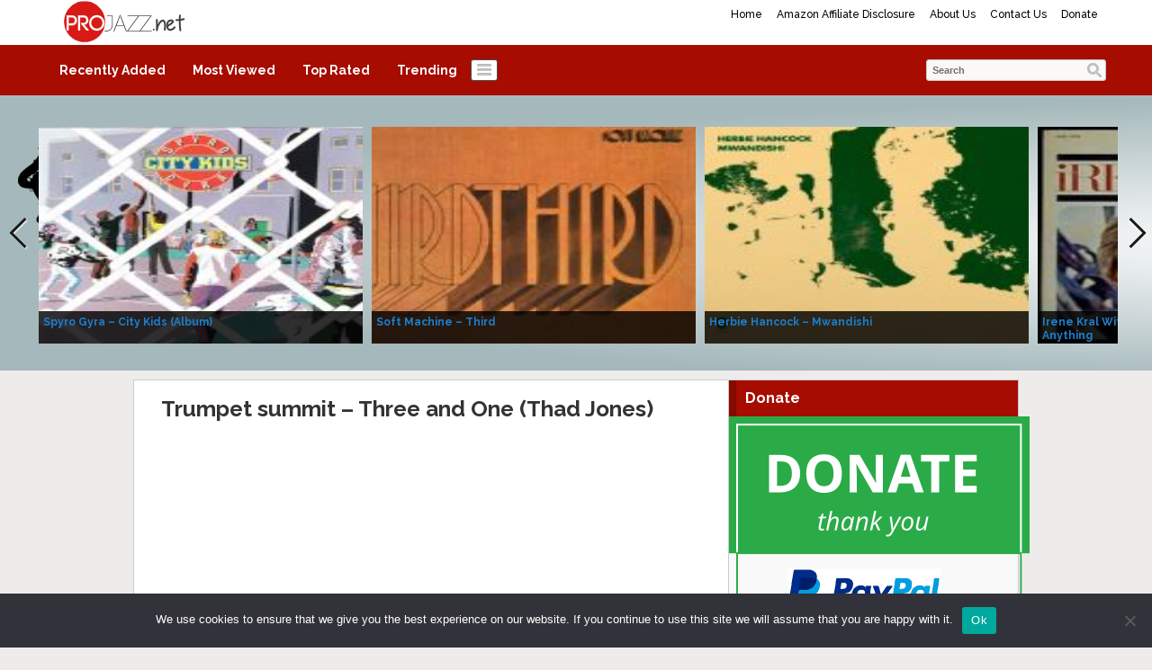

--- FILE ---
content_type: text/html; charset=UTF-8
request_url: http://projazz.net/trumpet-summit-three-and-one-thad-jones/
body_size: 15741
content:
<!DOCTYPE html>
<html lang="en-US">
<head>
<title>Trumpet summit &#8211; Three and One (Thad Jones) | ProJazz.net</title>
<meta name="viewport" content="width=device-width, initial-scale=1.0">
<link rel="pingback" href="http://projazz.net/xmlrpc.php" />
<link href="https://fonts.googleapis.com/css?family=Raleway:300,400,500,600,700" rel="stylesheet">
<link rel="Shortcut Icon" href="http://projazz.net/wp-content/uploads/2020/04/ProJazzFavicon_5.png" type="image/x-icon" /><meta name='robots' content='max-image-preview:large' />
	<style>img:is([sizes="auto" i], [sizes^="auto," i]) { contain-intrinsic-size: 3000px 1500px }</style>
	<link rel="alternate" type="application/rss+xml" title="ProJazz.net &raquo; Feed" href="http://projazz.net/feed/" />
<link rel="alternate" type="application/rss+xml" title="ProJazz.net &raquo; Comments Feed" href="http://projazz.net/comments/feed/" />
<link rel="alternate" type="application/rss+xml" title="ProJazz.net &raquo; Trumpet summit &#8211; Three and One (Thad Jones) Comments Feed" href="http://projazz.net/trumpet-summit-three-and-one-thad-jones/feed/" />
<script type="text/javascript">
/* <![CDATA[ */
window._wpemojiSettings = {"baseUrl":"https:\/\/s.w.org\/images\/core\/emoji\/16.0.1\/72x72\/","ext":".png","svgUrl":"https:\/\/s.w.org\/images\/core\/emoji\/16.0.1\/svg\/","svgExt":".svg","source":{"concatemoji":"http:\/\/projazz.net\/wp-includes\/js\/wp-emoji-release.min.js?ver=6.8.3"}};
/*! This file is auto-generated */
!function(s,n){var o,i,e;function c(e){try{var t={supportTests:e,timestamp:(new Date).valueOf()};sessionStorage.setItem(o,JSON.stringify(t))}catch(e){}}function p(e,t,n){e.clearRect(0,0,e.canvas.width,e.canvas.height),e.fillText(t,0,0);var t=new Uint32Array(e.getImageData(0,0,e.canvas.width,e.canvas.height).data),a=(e.clearRect(0,0,e.canvas.width,e.canvas.height),e.fillText(n,0,0),new Uint32Array(e.getImageData(0,0,e.canvas.width,e.canvas.height).data));return t.every(function(e,t){return e===a[t]})}function u(e,t){e.clearRect(0,0,e.canvas.width,e.canvas.height),e.fillText(t,0,0);for(var n=e.getImageData(16,16,1,1),a=0;a<n.data.length;a++)if(0!==n.data[a])return!1;return!0}function f(e,t,n,a){switch(t){case"flag":return n(e,"\ud83c\udff3\ufe0f\u200d\u26a7\ufe0f","\ud83c\udff3\ufe0f\u200b\u26a7\ufe0f")?!1:!n(e,"\ud83c\udde8\ud83c\uddf6","\ud83c\udde8\u200b\ud83c\uddf6")&&!n(e,"\ud83c\udff4\udb40\udc67\udb40\udc62\udb40\udc65\udb40\udc6e\udb40\udc67\udb40\udc7f","\ud83c\udff4\u200b\udb40\udc67\u200b\udb40\udc62\u200b\udb40\udc65\u200b\udb40\udc6e\u200b\udb40\udc67\u200b\udb40\udc7f");case"emoji":return!a(e,"\ud83e\udedf")}return!1}function g(e,t,n,a){var r="undefined"!=typeof WorkerGlobalScope&&self instanceof WorkerGlobalScope?new OffscreenCanvas(300,150):s.createElement("canvas"),o=r.getContext("2d",{willReadFrequently:!0}),i=(o.textBaseline="top",o.font="600 32px Arial",{});return e.forEach(function(e){i[e]=t(o,e,n,a)}),i}function t(e){var t=s.createElement("script");t.src=e,t.defer=!0,s.head.appendChild(t)}"undefined"!=typeof Promise&&(o="wpEmojiSettingsSupports",i=["flag","emoji"],n.supports={everything:!0,everythingExceptFlag:!0},e=new Promise(function(e){s.addEventListener("DOMContentLoaded",e,{once:!0})}),new Promise(function(t){var n=function(){try{var e=JSON.parse(sessionStorage.getItem(o));if("object"==typeof e&&"number"==typeof e.timestamp&&(new Date).valueOf()<e.timestamp+604800&&"object"==typeof e.supportTests)return e.supportTests}catch(e){}return null}();if(!n){if("undefined"!=typeof Worker&&"undefined"!=typeof OffscreenCanvas&&"undefined"!=typeof URL&&URL.createObjectURL&&"undefined"!=typeof Blob)try{var e="postMessage("+g.toString()+"("+[JSON.stringify(i),f.toString(),p.toString(),u.toString()].join(",")+"));",a=new Blob([e],{type:"text/javascript"}),r=new Worker(URL.createObjectURL(a),{name:"wpTestEmojiSupports"});return void(r.onmessage=function(e){c(n=e.data),r.terminate(),t(n)})}catch(e){}c(n=g(i,f,p,u))}t(n)}).then(function(e){for(var t in e)n.supports[t]=e[t],n.supports.everything=n.supports.everything&&n.supports[t],"flag"!==t&&(n.supports.everythingExceptFlag=n.supports.everythingExceptFlag&&n.supports[t]);n.supports.everythingExceptFlag=n.supports.everythingExceptFlag&&!n.supports.flag,n.DOMReady=!1,n.readyCallback=function(){n.DOMReady=!0}}).then(function(){return e}).then(function(){var e;n.supports.everything||(n.readyCallback(),(e=n.source||{}).concatemoji?t(e.concatemoji):e.wpemoji&&e.twemoji&&(t(e.twemoji),t(e.wpemoji)))}))}((window,document),window._wpemojiSettings);
/* ]]> */
</script>
<style id='wp-emoji-styles-inline-css' type='text/css'>

	img.wp-smiley, img.emoji {
		display: inline !important;
		border: none !important;
		box-shadow: none !important;
		height: 1em !important;
		width: 1em !important;
		margin: 0 0.07em !important;
		vertical-align: -0.1em !important;
		background: none !important;
		padding: 0 !important;
	}
</style>
<link rel='stylesheet' id='wp-block-library-css' href='http://projazz.net/wp-includes/css/dist/block-library/style.min.css?ver=6.8.3' type='text/css' media='all' />
<style id='classic-theme-styles-inline-css' type='text/css'>
/*! This file is auto-generated */
.wp-block-button__link{color:#fff;background-color:#32373c;border-radius:9999px;box-shadow:none;text-decoration:none;padding:calc(.667em + 2px) calc(1.333em + 2px);font-size:1.125em}.wp-block-file__button{background:#32373c;color:#fff;text-decoration:none}
</style>
<style id='global-styles-inline-css' type='text/css'>
:root{--wp--preset--aspect-ratio--square: 1;--wp--preset--aspect-ratio--4-3: 4/3;--wp--preset--aspect-ratio--3-4: 3/4;--wp--preset--aspect-ratio--3-2: 3/2;--wp--preset--aspect-ratio--2-3: 2/3;--wp--preset--aspect-ratio--16-9: 16/9;--wp--preset--aspect-ratio--9-16: 9/16;--wp--preset--color--black: #000000;--wp--preset--color--cyan-bluish-gray: #abb8c3;--wp--preset--color--white: #ffffff;--wp--preset--color--pale-pink: #f78da7;--wp--preset--color--vivid-red: #cf2e2e;--wp--preset--color--luminous-vivid-orange: #ff6900;--wp--preset--color--luminous-vivid-amber: #fcb900;--wp--preset--color--light-green-cyan: #7bdcb5;--wp--preset--color--vivid-green-cyan: #00d084;--wp--preset--color--pale-cyan-blue: #8ed1fc;--wp--preset--color--vivid-cyan-blue: #0693e3;--wp--preset--color--vivid-purple: #9b51e0;--wp--preset--gradient--vivid-cyan-blue-to-vivid-purple: linear-gradient(135deg,rgba(6,147,227,1) 0%,rgb(155,81,224) 100%);--wp--preset--gradient--light-green-cyan-to-vivid-green-cyan: linear-gradient(135deg,rgb(122,220,180) 0%,rgb(0,208,130) 100%);--wp--preset--gradient--luminous-vivid-amber-to-luminous-vivid-orange: linear-gradient(135deg,rgba(252,185,0,1) 0%,rgba(255,105,0,1) 100%);--wp--preset--gradient--luminous-vivid-orange-to-vivid-red: linear-gradient(135deg,rgba(255,105,0,1) 0%,rgb(207,46,46) 100%);--wp--preset--gradient--very-light-gray-to-cyan-bluish-gray: linear-gradient(135deg,rgb(238,238,238) 0%,rgb(169,184,195) 100%);--wp--preset--gradient--cool-to-warm-spectrum: linear-gradient(135deg,rgb(74,234,220) 0%,rgb(151,120,209) 20%,rgb(207,42,186) 40%,rgb(238,44,130) 60%,rgb(251,105,98) 80%,rgb(254,248,76) 100%);--wp--preset--gradient--blush-light-purple: linear-gradient(135deg,rgb(255,206,236) 0%,rgb(152,150,240) 100%);--wp--preset--gradient--blush-bordeaux: linear-gradient(135deg,rgb(254,205,165) 0%,rgb(254,45,45) 50%,rgb(107,0,62) 100%);--wp--preset--gradient--luminous-dusk: linear-gradient(135deg,rgb(255,203,112) 0%,rgb(199,81,192) 50%,rgb(65,88,208) 100%);--wp--preset--gradient--pale-ocean: linear-gradient(135deg,rgb(255,245,203) 0%,rgb(182,227,212) 50%,rgb(51,167,181) 100%);--wp--preset--gradient--electric-grass: linear-gradient(135deg,rgb(202,248,128) 0%,rgb(113,206,126) 100%);--wp--preset--gradient--midnight: linear-gradient(135deg,rgb(2,3,129) 0%,rgb(40,116,252) 100%);--wp--preset--font-size--small: 13px;--wp--preset--font-size--medium: 20px;--wp--preset--font-size--large: 36px;--wp--preset--font-size--x-large: 42px;--wp--preset--spacing--20: 0.44rem;--wp--preset--spacing--30: 0.67rem;--wp--preset--spacing--40: 1rem;--wp--preset--spacing--50: 1.5rem;--wp--preset--spacing--60: 2.25rem;--wp--preset--spacing--70: 3.38rem;--wp--preset--spacing--80: 5.06rem;--wp--preset--shadow--natural: 6px 6px 9px rgba(0, 0, 0, 0.2);--wp--preset--shadow--deep: 12px 12px 50px rgba(0, 0, 0, 0.4);--wp--preset--shadow--sharp: 6px 6px 0px rgba(0, 0, 0, 0.2);--wp--preset--shadow--outlined: 6px 6px 0px -3px rgba(255, 255, 255, 1), 6px 6px rgba(0, 0, 0, 1);--wp--preset--shadow--crisp: 6px 6px 0px rgba(0, 0, 0, 1);}:where(.is-layout-flex){gap: 0.5em;}:where(.is-layout-grid){gap: 0.5em;}body .is-layout-flex{display: flex;}.is-layout-flex{flex-wrap: wrap;align-items: center;}.is-layout-flex > :is(*, div){margin: 0;}body .is-layout-grid{display: grid;}.is-layout-grid > :is(*, div){margin: 0;}:where(.wp-block-columns.is-layout-flex){gap: 2em;}:where(.wp-block-columns.is-layout-grid){gap: 2em;}:where(.wp-block-post-template.is-layout-flex){gap: 1.25em;}:where(.wp-block-post-template.is-layout-grid){gap: 1.25em;}.has-black-color{color: var(--wp--preset--color--black) !important;}.has-cyan-bluish-gray-color{color: var(--wp--preset--color--cyan-bluish-gray) !important;}.has-white-color{color: var(--wp--preset--color--white) !important;}.has-pale-pink-color{color: var(--wp--preset--color--pale-pink) !important;}.has-vivid-red-color{color: var(--wp--preset--color--vivid-red) !important;}.has-luminous-vivid-orange-color{color: var(--wp--preset--color--luminous-vivid-orange) !important;}.has-luminous-vivid-amber-color{color: var(--wp--preset--color--luminous-vivid-amber) !important;}.has-light-green-cyan-color{color: var(--wp--preset--color--light-green-cyan) !important;}.has-vivid-green-cyan-color{color: var(--wp--preset--color--vivid-green-cyan) !important;}.has-pale-cyan-blue-color{color: var(--wp--preset--color--pale-cyan-blue) !important;}.has-vivid-cyan-blue-color{color: var(--wp--preset--color--vivid-cyan-blue) !important;}.has-vivid-purple-color{color: var(--wp--preset--color--vivid-purple) !important;}.has-black-background-color{background-color: var(--wp--preset--color--black) !important;}.has-cyan-bluish-gray-background-color{background-color: var(--wp--preset--color--cyan-bluish-gray) !important;}.has-white-background-color{background-color: var(--wp--preset--color--white) !important;}.has-pale-pink-background-color{background-color: var(--wp--preset--color--pale-pink) !important;}.has-vivid-red-background-color{background-color: var(--wp--preset--color--vivid-red) !important;}.has-luminous-vivid-orange-background-color{background-color: var(--wp--preset--color--luminous-vivid-orange) !important;}.has-luminous-vivid-amber-background-color{background-color: var(--wp--preset--color--luminous-vivid-amber) !important;}.has-light-green-cyan-background-color{background-color: var(--wp--preset--color--light-green-cyan) !important;}.has-vivid-green-cyan-background-color{background-color: var(--wp--preset--color--vivid-green-cyan) !important;}.has-pale-cyan-blue-background-color{background-color: var(--wp--preset--color--pale-cyan-blue) !important;}.has-vivid-cyan-blue-background-color{background-color: var(--wp--preset--color--vivid-cyan-blue) !important;}.has-vivid-purple-background-color{background-color: var(--wp--preset--color--vivid-purple) !important;}.has-black-border-color{border-color: var(--wp--preset--color--black) !important;}.has-cyan-bluish-gray-border-color{border-color: var(--wp--preset--color--cyan-bluish-gray) !important;}.has-white-border-color{border-color: var(--wp--preset--color--white) !important;}.has-pale-pink-border-color{border-color: var(--wp--preset--color--pale-pink) !important;}.has-vivid-red-border-color{border-color: var(--wp--preset--color--vivid-red) !important;}.has-luminous-vivid-orange-border-color{border-color: var(--wp--preset--color--luminous-vivid-orange) !important;}.has-luminous-vivid-amber-border-color{border-color: var(--wp--preset--color--luminous-vivid-amber) !important;}.has-light-green-cyan-border-color{border-color: var(--wp--preset--color--light-green-cyan) !important;}.has-vivid-green-cyan-border-color{border-color: var(--wp--preset--color--vivid-green-cyan) !important;}.has-pale-cyan-blue-border-color{border-color: var(--wp--preset--color--pale-cyan-blue) !important;}.has-vivid-cyan-blue-border-color{border-color: var(--wp--preset--color--vivid-cyan-blue) !important;}.has-vivid-purple-border-color{border-color: var(--wp--preset--color--vivid-purple) !important;}.has-vivid-cyan-blue-to-vivid-purple-gradient-background{background: var(--wp--preset--gradient--vivid-cyan-blue-to-vivid-purple) !important;}.has-light-green-cyan-to-vivid-green-cyan-gradient-background{background: var(--wp--preset--gradient--light-green-cyan-to-vivid-green-cyan) !important;}.has-luminous-vivid-amber-to-luminous-vivid-orange-gradient-background{background: var(--wp--preset--gradient--luminous-vivid-amber-to-luminous-vivid-orange) !important;}.has-luminous-vivid-orange-to-vivid-red-gradient-background{background: var(--wp--preset--gradient--luminous-vivid-orange-to-vivid-red) !important;}.has-very-light-gray-to-cyan-bluish-gray-gradient-background{background: var(--wp--preset--gradient--very-light-gray-to-cyan-bluish-gray) !important;}.has-cool-to-warm-spectrum-gradient-background{background: var(--wp--preset--gradient--cool-to-warm-spectrum) !important;}.has-blush-light-purple-gradient-background{background: var(--wp--preset--gradient--blush-light-purple) !important;}.has-blush-bordeaux-gradient-background{background: var(--wp--preset--gradient--blush-bordeaux) !important;}.has-luminous-dusk-gradient-background{background: var(--wp--preset--gradient--luminous-dusk) !important;}.has-pale-ocean-gradient-background{background: var(--wp--preset--gradient--pale-ocean) !important;}.has-electric-grass-gradient-background{background: var(--wp--preset--gradient--electric-grass) !important;}.has-midnight-gradient-background{background: var(--wp--preset--gradient--midnight) !important;}.has-small-font-size{font-size: var(--wp--preset--font-size--small) !important;}.has-medium-font-size{font-size: var(--wp--preset--font-size--medium) !important;}.has-large-font-size{font-size: var(--wp--preset--font-size--large) !important;}.has-x-large-font-size{font-size: var(--wp--preset--font-size--x-large) !important;}
:where(.wp-block-post-template.is-layout-flex){gap: 1.25em;}:where(.wp-block-post-template.is-layout-grid){gap: 1.25em;}
:where(.wp-block-columns.is-layout-flex){gap: 2em;}:where(.wp-block-columns.is-layout-grid){gap: 2em;}
:root :where(.wp-block-pullquote){font-size: 1.5em;line-height: 1.6;}
</style>
<link rel='stylesheet' id='cookie-notice-front-css' href='http://projazz.net/wp-content/plugins/cookie-notice/css/front.min.css?ver=2.5.8' type='text/css' media='all' />
<link rel='stylesheet' id='bootstrap-css' href='http://projazz.net/wp-content/themes/covertvideopress/css/bootstrap.min.css?ver=3.9.2' type='text/css' media='all' />
<link rel='stylesheet' id='theme-style-css' href='http://projazz.net/wp-content/themes/covertvideopress/style.css?ver=3.9.2' type='text/css' media='all' />
<link rel='stylesheet' id='jrating-style-css' href='http://projazz.net/wp-content/themes/covertvideopress/css/jRating.min.css?ver=3.9.2' type='text/css' media='all' />
<script type="text/javascript" id="cookie-notice-front-js-before">
/* <![CDATA[ */
var cnArgs = {"ajaxUrl":"http:\/\/projazz.net\/wp-admin\/admin-ajax.php","nonce":"a8b54550d0","hideEffect":"fade","position":"bottom","onScroll":false,"onScrollOffset":100,"onClick":false,"cookieName":"cookie_notice_accepted","cookieTime":2592000,"cookieTimeRejected":2592000,"globalCookie":false,"redirection":false,"cache":true,"revokeCookies":false,"revokeCookiesOpt":"automatic"};
/* ]]> */
</script>
<script type="text/javascript" src="http://projazz.net/wp-content/plugins/cookie-notice/js/front.min.js?ver=2.5.8" id="cookie-notice-front-js"></script>
<script type="text/javascript" src="http://projazz.net/wp-includes/js/swfobject.js?ver=2.2-20120417" id="swfobject-js"></script>
<script type="text/javascript" src="http://projazz.net/wp-includes/js/jquery/jquery.min.js?ver=3.7.1" id="jquery-core-js"></script>
<script type="text/javascript" src="http://projazz.net/wp-includes/js/jquery/jquery-migrate.min.js?ver=3.4.1" id="jquery-migrate-js"></script>
<script type="text/javascript" id="jquery_masonry-js-extra">
/* <![CDATA[ */
var IMWB_VIDEOPRESS = {"masnoryCW":"242"};
/* ]]> */
</script>
<script type="text/javascript" src="http://projazz.net/wp-content/themes/covertvideopress/scripts/masonry.pkgd.min.js?ver=6.8.3" id="jquery_masonry-js"></script>
<script type="text/javascript" src="http://projazz.net/wp-content/themes/covertvideopress/scripts/jquery.contentcarousel.min.js?ver=6.8.3" id="contentcarousel-js"></script>
<script type="text/javascript" id="simplemodal-js-extra">
/* <![CDATA[ */
var SimpleModalLeadCaptureL10n = {"empty_email":"The email field is empty.","empty_all":"All fields are required.","empty_firstname":"The first name field is empty.","empty_lastname":"The last name field is empty."};
/* ]]> */
</script>
<script type="text/javascript" src="http://projazz.net/wp-content/themes/covertvideopress/scripts/jquery.simplemodal.1.4.4.min.js?ver=1.4.4" id="simplemodal-js"></script>
<link rel="https://api.w.org/" href="http://projazz.net/wp-json/" /><link rel="alternate" title="JSON" type="application/json" href="http://projazz.net/wp-json/wp/v2/posts/25992" /><link rel="EditURI" type="application/rsd+xml" title="RSD" href="http://projazz.net/xmlrpc.php?rsd" />
<meta name="generator" content="WordPress 6.8.3" />
<link rel="canonical" href="http://projazz.net/trumpet-summit-three-and-one-thad-jones/" />
<link rel='shortlink' href='http://projazz.net/?p=25992' />
<link rel="alternate" title="oEmbed (JSON)" type="application/json+oembed" href="http://projazz.net/wp-json/oembed/1.0/embed?url=http%3A%2F%2Fprojazz.net%2Ftrumpet-summit-three-and-one-thad-jones%2F" />
<link rel="alternate" title="oEmbed (XML)" type="text/xml+oembed" href="http://projazz.net/wp-json/oembed/1.0/embed?url=http%3A%2F%2Fprojazz.net%2Ftrumpet-summit-three-and-one-thad-jones%2F&#038;format=xml" />
   <style type="text/css">body { background: #eeebeb; }</style>
   <style type="text/css" id="custom-background-css">
body.custom-background { background-color: #eeebeb; }
</style>
	
<!-- Open Graph protocol meta data -->
<meta property="og:url" content="http://projazz.net/trumpet-summit-three-and-one-thad-jones/">
<meta property="og:title" content="Trumpet summit &#8211; Three and One (Thad Jones) | ProJazz.net">
<meta property="og:site_name" content="ProJazz.net">
<meta property="og:description" content="The Czech National Symphony Orchestra presents its program &quot;Trumpet Summit&quot; with the St. Blaise&#039;s Bigband, soloists Bobby Shew, Randy Brecker and Jan Hasenöhrl">
<meta property="og:type" content="article">
<meta property="og:image" content="http://img.youtube.com/vi/jWWThE4jnLY/0.jpg">
<meta property="og:locale" content="en_us">
<!--  Open Graph protocol meta data  -->
<script type="text/javascript">
// <![CDATA[
	var imwbvp_flashvars = {};
//	var imwbvp_params = { wmode: "opaque", allowfullscreen: "true", allowscriptaccess: "always", allownetworking: "internal" };
	var imwbvp_params = { wmode: "opaque", allowfullscreen: "true", allowscriptaccess: "always"};
	var imwbvp_attributes = {};
	var imwbvp_expressinstall = "http://projazz.net/wp-content/themes/covertvideopress/assets/expressinstall.swf";
	var imwbvp_ajaxurl = 'http://projazz.net/wp-admin/admin-ajax.php';
// ]]>
</script>
   <link href="http://projazz.net/wp-content/themes/covertvideopress/assets/video-js.css" rel="stylesheet">
   <script src="http://projazz.net/wp-content/themes/covertvideopress/assets/video.min.js"></script>
<script src="http://projazz.net/wp-content/themes/covertvideopress/assets/jRating.jquery.min.js"></script>
<script>
jQuery(document).ready(function($) {
   $(".rating").jRating({phpPath: imwbvp_ajaxurl,bigStarsPath: 'http://projazz.net/wp-content/themes/covertvideopress/assets/icons/stars.png',smallStarsPath: 'http://projazz.net/wp-content/themes/covertvideopress/assets/icons/small.png',type:  'big',length : 5,rateMax : 5,step: true,  showRateInfo:false});
   $(".widget_rating").jRating({phpPath: imwbvp_ajaxurl,bigStarsPath: 'http://projazz.net/wp-content/themes/covertvideopress/assets/icons/stars.png',smallStarsPath: 'http://projazz.net/wp-content/themes/covertvideopress/assets/icons/small.png',type: 'small',length : 5,rateMax : 5,step: true,isDisabled: true,showRateInfo:false});
render_sidebar();
});
   var render_sidebar = function() {
     var cHeight = jQuery('.video_entry').outerHeight();
     var sHeight = jQuery('#post-sidebar').outerHeight();
     if(cHeight > sHeight) jQuery('#post-sidebar').css('height', cHeight);
   }
</script>
<script src="http://projazz.net/wp-content/themes/covertvideopress/scripts/script.min.js" type="text/javascript"></script>
<style>
#header-wrapper  {background-color: #FFFFFF; }
.carousel .caption { background-color:#f1d809;border: 1px solid #b5a207;}
.page-menu { background-color: #FFFFFF;}
.page-menu ul li > ul.children, .page-menu ul li > ul.sub-menu { background-color: #FFFFFF;border-left: 1px solid #bfbfbf;border-right: 1px solid #bfbfbf;border-bottom: 1px solid #bfbfbf;left: 3px;}
.page-menu li:hover { background-color: #808080; color: #000000;}
.page-menu li a {	color: #000000;}
.carousel.row-fluid{background-image: url("http://projazz.net/wp-content/uploads/2017/02/JazzBG_final-2-light-radial.png");}
#carousel .ca-item h3 a {color: #1b7fcc;}
#carousel .ca-item h3 a:hover {color: #9C9C9C;}

#content_sidebar, #post-sidebar,#widgets_404 {color: #A60C00;background-color: #F9F9F9;}
#content_sidebar ul ul li a:hover, #widgets_404 ul ul li a:hover,#post-sidebar ul ul li a:hover{background-color:  #bbbbbb;}
#content_sidebar ul ul li a, #widgets_404 ul ul li a,#post-sidebar ul ul li a { color: #3e3e3e;}
#content_sidebar {border: 1px solid #C6C6C6;}
#footer-wrapper  {border-top: 1px solid #dddddd; background-color: #a9bbbe; }

button.categories { background-color: #FFFFFF;}
button.categories:hover,button.categories.active, button.categories.active:hover{background-color: #7d0900; color: #ffffff; }
#navigation { background-color: #A60C00;}
#navigation > ul li:hover,#navigation > ul li.current-cat { background-color: #7d0900; color: #ffffff;}
#navigation > ul li a { color: #FFFFFF;}
 .video_entry { border: 1px solid #CCCACA; background-color: #ffffff; }

#post-sidebar { border: 1px solid #CCCACA;}
#post-sidebar.right {border-left:0px;}
#post-sidebar.left {border-right:0px;}
#navigation li.current-cat a{ font-weight: bold;color: #ede7c2;}
.widget-title { background-color: #A60C00; color: #FFFFFF;}
.video .title a,.video .title a:visited {  color: #1b7fcc;}
.video .title a:hover { color: #9C9C9C; }
.video{border: 1px solid #CCCACA;background-color: #FFFFFF}
.video .stats {border-top: 1px solid #CCCACA;}
.video { height:  375px;}
.video .description {height: 128px; color: #7c7b7a;}
.site-header hgroup {background: url(http://projazz.net/wp-content/uploads/2024/11/ProJazzLogo_7.png);background-repeat:no-repeat;background-size:contain;background-position:left;}
.site-title,.site-description {position: absolute;clip: rect(1px 1px 1px 1px); /* IE7 */	clip: rect(1px, 1px, 1px, 1px);}
.site-title,.site-description {color: #blank;}
</style>
<script async src="//pagead2.googlesyndication.com/pagead/js/adsbygoogle.js"></script>
<script>
  (adsbygoogle = window.adsbygoogle || []).push({
    google_ad_client: "ca-pub-4778359871944776",
    enable_page_level_ads: true
  });
</script>

<script>
  (function(i,s,o,g,r,a,m){i['GoogleAnalyticsObject']=r;i[r]=i[r]||function(){
  (i[r].q=i[r].q||[]).push(arguments)},i[r].l=1*new Date();a=s.createElement(o),
  m=s.getElementsByTagName(o)[0];a.async=1;a.src=g;m.parentNode.insertBefore(a,m)
  })(window,document,'script','https://www.google-analytics.com/analytics.js','ga');

  ga('create', 'UA-51986711-5', 'auto');
  ga('send', 'pageview');

</script>

<meta name="google-site-verification" content="p0NRZD7ibBAF5Hq2e4_huD3QlhF1q7AlFviJahN5XFM" />

<meta name="google-site-verification" content="I7UW1p7iSVmrH5Xf5-fi8rfsRgC1EIR1stDidJyQP2o" />

<meta name="p:domain_verify" content="5aae7aa935826c1f35604e675a9e4795"/></head>
<body class="wp-singular post-template-default single single-post postid-25992 single-format-standard custom-background wp-theme-covertvideopress cookies-not-set">
<div id="fb-root"></div>
<script>
window.fbAsyncInit = function() {
  FB.init({appId: 'projazz', xfbml: true,version:'v2.0'});
  FB.Event.subscribe('xfbml.render', render_sidebar);
};
(function(d, s, id){
   var js, fjs = d.getElementsByTagName(s)[0];
   if (d.getElementById(id)) {return;}
   js = d.createElement(s); js.id = id;
   js.src = "//connect.facebook.net/en_US/sdk.js";
   fjs.parentNode.insertBefore(js, fjs);
 }(document, 'script', 'facebook-jssdk'));
</script>

<div id="header-wrapper" class="container-fluid">
<div class="row-fluid">
   <div id="header" class="clearfix">
      <div class="page-menu"><ul><li ><a href="http://projazz.net/">Home</a></li><li class="page_item page-item-30282"><a href="http://projazz.net/amazon-associate-program-disclosure/">Amazon Affiliate Disclosure</a></li><li class="page_item page-item-1476"><a href="http://projazz.net/about-us/">About Us</a></li><li class="page_item page-item-1480"><a href="http://projazz.net/contact-us/">Contact Us</a></li><li class="page_item page-item-26087"><a href="http://projazz.net/donate/">Donate</a></li></ul></div>   <header class="site-header" role="banner">
     <a href="http://projazz.net/" title="ProJazz.net" rel="home">
     	<hgroup>
     		<h1 class="site-title">ProJazz.net</h1>
     		<h2 class="site-description">The best jazz music online</h2>
     	</hgroup>
     </a>
   </header>
   </div>
   <div id="navigation">
       <ul>
           <li class="cat-item">
          <a title="Recently Added" href="http://projazz.net?so=rav">Recently Added</a>
       </li>
           <li class="cat-item">
          <a title="Most Viewed" href="http://projazz.net?so=mvv">Most Viewed</a>
       </li>
              <li class="cat-item">
             <a title="Top Rated" href="http://projazz.net?so=trv">Top Rated</a>
          </li>
              <li class="cat-item">
             <a title="Trending" href="http://projazz.net?so=tdv">Trending</a>
          </li>
    
    </ul>
        <button class="categories"><em></em></button>
    <div class="categories dropdown hidden">
    <span class="caret"></span>
    <div class="cat-list clearfix">
     <ul>
   	<li class="cat-item cat-item-91"><a href="http://projazz.net/category/avant-garde-jazz/" title="View all posts filed under Avant-Garde Jazz">Avant-Garde Jazz</a>
</li>
	<li class="cat-item cat-item-47"><a href="http://projazz.net/category/bebop/" title="View all posts filed under Bebop">Bebop</a>
</li>
	<li class="cat-item cat-item-1913"><a href="http://projazz.net/category/chamber-jazz/" title="View all posts filed under Chamber Jazz">Chamber Jazz</a>
</li>
	<li class="cat-item cat-item-20593"><a href="http://projazz.net/category/contemporary-jazz/" title="View all posts filed under Contemporary Jazz">Contemporary Jazz</a>
</li>
	<li class="cat-item cat-item-6"><a href="http://projazz.net/category/cool-jazz/" title="View all posts filed under Cool Jazz">Cool Jazz</a>
</li>
	<li class="cat-item cat-item-1"><a href="http://projazz.net/category/early-jazz/" title="View all posts filed under Early Jazz">Early Jazz</a>
</li>
	<li class="cat-item cat-item-106"><a href="http://projazz.net/category/ethno-jazz/" title="View all posts filed under Ethno Jazz">Ethno Jazz</a>
</li>
	<li class="cat-item cat-item-78"><a href="http://projazz.net/category/gypsy-jazz/" title="View all posts filed under Gypsy Jazz">Gypsy Jazz</a>
</li>
	<li class="cat-item cat-item-55"><a href="http://projazz.net/category/hard-bop/" title="View all posts filed under Hard Bop">Hard Bop</a>
</li>
	<li class="cat-item cat-item-20333"><a href="http://projazz.net/category/jazz-doku/" title="View all posts filed under Jazz Doku">Jazz Doku</a>
</li>
	<li class="cat-item cat-item-89"><a href="http://projazz.net/category/jazz-fusion/" title="View all posts filed under Jazz Fusion">Jazz Fusion</a>
</li>
	<li class="cat-item cat-item-92"><a href="http://projazz.net/category/latin-jazz/" title="View all posts filed under Latin Jazz">Latin Jazz</a>
</li>
	<li class="cat-item cat-item-81"><a href="http://projazz.net/category/mainstream-jazz/" title="View all posts filed under Mainstream Jazz">Mainstream Jazz</a>
</li>
	<li class="cat-item cat-item-63"><a href="http://projazz.net/category/modal-jazz/" title="View all posts filed under Modal Jazz">Modal Jazz</a>
</li>
	<li class="cat-item cat-item-98"><a href="http://projazz.net/category/post-bop/" title="View all posts filed under Post-bop">Post-bop</a>
</li>
	<li class="cat-item cat-item-71"><a href="http://projazz.net/category/smooth-jazz/" title="View all posts filed under Smooth Jazz">Smooth Jazz</a>
</li>
	<li class="cat-item cat-item-100"><a href="http://projazz.net/category/soul-jazz/" title="View all posts filed under Soul Jazz">Soul Jazz</a>
</li>
	<li class="cat-item cat-item-96 current-cat"><a href="http://projazz.net/category/straight-ahead-jazz/" title="View all posts filed under Straight-Ahead Jazz">Straight-Ahead Jazz</a>
</li>
	<li class="cat-item cat-item-19"><a href="http://projazz.net/category/swing/" title="View all posts filed under Swing">Swing</a>
</li>
	<li class="cat-item cat-item-74"><a href="http://projazz.net/category/vocal-jazz/" title="View all posts filed under Vocal Jazz">Vocal Jazz</a>
</li>
    </ul>
   </div>
   </div>
   <div id="search"> <form id="searchform" class="searchform" action="http://projazz.net/" method="get" role="search">
<div>
<label class="screen-reader-text" for="s">Search for:</label>
<input id="s" type="text" name="s" value="Search" onblur="if (this.value == '') {this.value = 'Search';}" onfocus="if (this.value == 'Search') {this.value = '';}">
<input id="searchsubmit" type="submit" value="Search">
</div>
</form> </div>
   </div>
</div>
</div>
<div class="container-fluid">
<div class="carousel row-fluid">
 <div id="carousel">
<div class="ca-wrapper">

      <div class="ca-item ca-item-1" data-post-item="47396">
        <div class="ca-item-main">
          <div class="ca-item-main-img">
             <a href="http://projazz.net/spyro-gyra-city-kids-album/" title="Spyro Gyra &#8211; City Kids (Album)" ><img src="http://projazz.net/wp-content/uploads/2025/11/spyro-gyra-city-kids_250-150x150.jpg" width="100%" height="100%" title="Spyro Gyra &#8211; City Kids (Album)" alt="Spyro Gyra &#8211; City Kids (Album)"></a>
           </div>
           <h3><a class="cvp-ctr-track" data-post-item='47396' href="http://projazz.net/spyro-gyra-city-kids-album/" title="Spyro Gyra &#8211; City Kids (Album)">Spyro Gyra &#8211; City Kids (Album)</a></h3>
        </div>
      </div>
  
      <div class="ca-item ca-item-2" data-post-item="47324">
        <div class="ca-item-main">
          <div class="ca-item-main-img">
             <a href="http://projazz.net/soft-machine-third/" title="Soft Machine &#8211; Third" ><img src="http://projazz.net/wp-content/uploads/2025/11/soft-machine-third_300-150x150.jpg" width="100%" height="100%" title="Soft Machine &#8211; Third" alt="Soft Machine &#8211; Third"></a>
           </div>
           <h3><a class="cvp-ctr-track" data-post-item='47324' href="http://projazz.net/soft-machine-third/" title="Soft Machine &#8211; Third">Soft Machine &#8211; Third</a></h3>
        </div>
      </div>
  
      <div class="ca-item ca-item-3" data-post-item="47349">
        <div class="ca-item-main">
          <div class="ca-item-main-img">
             <a href="http://projazz.net/herbie-hancock-mwandishi/" title="Herbie Hancock &#8211; Mwandishi" ><img src="http://projazz.net/wp-content/uploads/2025/11/herbie-hancock-mwandishi-150x150.jpg" width="100%" height="100%" title="Herbie Hancock &#8211; Mwandishi" alt="Herbie Hancock &#8211; Mwandishi"></a>
           </div>
           <h3><a class="cvp-ctr-track" data-post-item='47349' href="http://projazz.net/herbie-hancock-mwandishi/" title="Herbie Hancock &#8211; Mwandishi">Herbie Hancock &#8211; Mwandishi</a></h3>
        </div>
      </div>
  
      <div class="ca-item ca-item-4" data-post-item="47363">
        <div class="ca-item-main">
          <div class="ca-item-main-img">
             <a href="http://projazz.net/irene-kral-with-junior-mance-trio-better-than-anything/" title="Irene Kral With Junior Mance Trio ‎– Better Than Anything" ><img src="http://projazz.net/wp-content/uploads/2025/11/irene-kral-better-than-anything_250-151x150.jpg" width="100%" height="100%" title="Irene Kral With Junior Mance Trio ‎– Better Than Anything" alt="Irene Kral With Junior Mance Trio ‎– Better Than Anything"></a>
           </div>
           <h3><a class="cvp-ctr-track" data-post-item='47363' href="http://projazz.net/irene-kral-with-junior-mance-trio-better-than-anything/" title="Irene Kral With Junior Mance Trio ‎– Better Than Anything">Irene Kral With Junior Mance Trio ‎– Better Than Anything</a></h3>
        </div>
      </div>
  
      <div class="ca-item ca-item-5" data-post-item="47344">
        <div class="ca-item-main">
          <div class="ca-item-main-img">
             <a href="http://projazz.net/sun-ra-lanquidity-album/" title="Sun Ra &#8211; Lanquidity (Album)" ><img src="http://projazz.net/wp-content/uploads/2025/11/sun-ra-lanquidity_250-150x150.jpg" width="100%" height="100%" title="Sun Ra &#8211; Lanquidity (Album)" alt="Sun Ra &#8211; Lanquidity (Album)"></a>
           </div>
           <h3><a class="cvp-ctr-track" data-post-item='47344' href="http://projazz.net/sun-ra-lanquidity-album/" title="Sun Ra &#8211; Lanquidity (Album)">Sun Ra &#8211; Lanquidity (Album)</a></h3>
        </div>
      </div>
  
      <div class="ca-item ca-item-6" data-post-item="47376">
        <div class="ca-item-main">
          <div class="ca-item-main-img">
             <a href="http://projazz.net/poncho-sanchez-latin-soul/" title="Poncho Sanchez &#8211; Latin Soul" ><img src="http://projazz.net/wp-content/uploads/2025/11/Poncho_Sanchez_Latin_Soul_Album_300-153x150.png" width="100%" height="100%" title="Poncho Sanchez &#8211; Latin Soul" alt="Poncho Sanchez &#8211; Latin Soul"></a>
           </div>
           <h3><a class="cvp-ctr-track" data-post-item='47376' href="http://projazz.net/poncho-sanchez-latin-soul/" title="Poncho Sanchez &#8211; Latin Soul">Poncho Sanchez &#8211; Latin Soul</a></h3>
        </div>
      </div>
  
      <div class="ca-item ca-item-7" data-post-item="47320">
        <div class="ca-item-main">
          <div class="ca-item-main-img">
             <a href="http://projazz.net/miles-davis-get-up-with-it/" title="Miles Davis &#8211; Get Up with It" ><img src="http://projazz.net/wp-content/uploads/2025/11/Miles_Davis_get_up_with_it_25--150x150.png" width="100%" height="100%" title="Miles Davis &#8211; Get Up with It" alt="Miles Davis &#8211; Get Up with It"></a>
           </div>
           <h3><a class="cvp-ctr-track" data-post-item='47320' href="http://projazz.net/miles-davis-get-up-with-it/" title="Miles Davis &#8211; Get Up with It">Miles Davis &#8211; Get Up with It</a></h3>
        </div>
      </div>
  
      <div class="ca-item ca-item-8" data-post-item="47346">
        <div class="ca-item-main">
          <div class="ca-item-main-img">
             <a href="http://projazz.net/anouar-brahem-thimar/" title="Anouar Brahem &#8211; Thimar" ><img src="http://projazz.net/wp-content/uploads/2025/11/anouar-brahem-thimar_300-171x150.jpg" width="100%" height="100%" title="Anouar Brahem &#8211; Thimar" alt="Anouar Brahem &#8211; Thimar"></a>
           </div>
           <h3><a class="cvp-ctr-track" data-post-item='47346' href="http://projazz.net/anouar-brahem-thimar/" title="Anouar Brahem &#8211; Thimar">Anouar Brahem &#8211; Thimar</a></h3>
        </div>
      </div>
  
      <div class="ca-item ca-item-9" data-post-item="47338">
        <div class="ca-item-main">
          <div class="ca-item-main-img">
             <a href="http://projazz.net/dexter-gordon-dexter-blows-hot-and-cool/" title="Dexter Gordon &#8211; Dexter Blows Hot and Cool" ><img src="http://projazz.net/wp-content/uploads/2025/11/dexter-gordon-blows-hot-and-cool_250-150x150.jpg" width="100%" height="100%" title="Dexter Gordon &#8211; Dexter Blows Hot and Cool" alt="Dexter Gordon &#8211; Dexter Blows Hot and Cool"></a>
           </div>
           <h3><a class="cvp-ctr-track" data-post-item='47338' href="http://projazz.net/dexter-gordon-dexter-blows-hot-and-cool/" title="Dexter Gordon &#8211; Dexter Blows Hot and Cool">Dexter Gordon &#8211; Dexter Blows Hot and Cool</a></h3>
        </div>
      </div>
  
      <div class="ca-item ca-item-10" data-post-item="47368">
        <div class="ca-item-main">
          <div class="ca-item-main-img">
             <a href="http://projazz.net/ralph-burns-and-his-orchestra-jazz-studio-5/" title="Ralph Burns And His Orchestra ‎– Jazz Studio 5" ><img src="http://projazz.net/wp-content/uploads/2025/11/ralph-burns-jazz-studio-5_150.jpg" width="100%" height="100%" title="Ralph Burns And His Orchestra ‎– Jazz Studio 5" alt="Ralph Burns And His Orchestra ‎– Jazz Studio 5"></a>
           </div>
           <h3><a class="cvp-ctr-track" data-post-item='47368' href="http://projazz.net/ralph-burns-and-his-orchestra-jazz-studio-5/" title="Ralph Burns And His Orchestra ‎– Jazz Studio 5">Ralph Burns And His Orchestra ‎– Jazz Studio 5</a></h3>
        </div>
      </div>
    </div>
 </div>
</div>
</div>
<div class="container-fluid">
<div class="row-fluid">
<div id="entry_wrapper" class="clearfix">
<div class="video_entry left">
	<h2>Trumpet summit &#8211; Three and One (Thad Jones)</h2>
 <div class="actions clearfix"> </div>
<div id="video"><iframe class="youtube-player" type="text/html" width="100%" height="100%" src="http://www.youtube.com/embed/jWWThE4jnLY?rel=0&fs=1&showsearch=0&showinfo=0&autoplay=1&hd=1&border=1&color1=0x666666&color2=0xEFEFEF&modestbranding=1" frameborder="0" webkitAllowFullScreen="true" mozallowfullscreen="true" allowFullScreen="true"></iframe></div>	<p class='meta_data'>Uploaded by projazz on January 9, 2019 at 1:33 pm </p>
<div class="hidden" itemtype="http://schema.org/VideoObject" itemscope="" itemprop="video"><meta content="http://www.youtube.com/v/jWWThE4jnLY" itemprop="embedUrl"><meta content="http://img.youtube.com/vi/jWWThE4jnLY/0.jpg" itemprop="thumbnailUrl"><h2><span itemprop="name">Trumpet summit &amp;#8211; Three and One (Thad Jones)</span></h2><span itemprop="description">The Czech National Symphony Orchestra presents its program "Trumpet Summit" with the St. Blaise's Bigband, soloists Bobby Shew, Randy Brecker and Jan Hasenöhrl under the baton of Vince Mendoza at the Municipal House in Prague.</span><meta content="2019-01-09T13:33:23+03:00" itemprop="datePublished"></div>  <div id="social">
      <div id="facebook_like_button" class="left">
    <iframe src="//www.facebook.com/plugins/like.php?href=http://projazz.net/trumpet-summit-three-and-one-thad-jones/&amp;send=false&amp;layout=button_count&amp;width=450&amp;show_faces=false&amp;action=like&amp;colorscheme=light&amp;font=verdana&amp;height=31" scrolling="no" frameborder="0" style="border:none; overflow:hidden; width:450px; height:31px;" allowTransparency="true"></iframe>
    </div>
     <button id="share-button" class="thumb" type="button" title="Share it with your friends" onclick=";return false;">
      <span class="button-content">Share </span>
   </button>
    <div id="social_actions">
    <p><strong>Thanks!</strong> Share it with your friends! </p>
    <div class="close"><img alt="Close" src="http://projazz.net/wp-content/themes/covertvideopress/images/close.png" ></div>
    <ul class="social-buttons">
        <li class="story-share"><a href="javascript:imwb_videopress_window_open('http://twitter.com/share?url={URL}&text={TEXT}', 'http%3A%2F%2Fprojazz.net%2Ftrumpet-summit-three-and-one-thad-jones%2F', 'Trumpet summit &#8211; Three and One (Thad Jones)')"><span class='symbol'>&#xe087;</span><p>Tweet</p></a></li>
        <li class="story-share"><a href="javascript:imwb_videopress_window_open('http://www.facebook.com/sharer.php?u={URL}', 'http%3A%2F%2Fprojazz.net%2Ftrumpet-summit-three-and-one-thad-jones%2F')"><span class='symbol'>&#xe027;</span><p>Share</p></a></li>
        <li class="story-share"><a href="javascript:imwb_videopress_window_open('http://pinterest.com/pin/create/bookmarklet/?media=http://img.youtube.com/vi/jWWThE4jnLY/0.jpg&url={URL}&description={TEXT}', 'http%3A%2F%2Fprojazz.net%2Ftrumpet-summit-three-and-one-thad-jones%2F', 'Trumpet summit &#8211; Three and One (Thad Jones)')"><span class='symbol'>&#xe064;</span><p>Pin It</p></a></li>
        <li class="story-share"><a href="javascript:imwb_videopress_window_open('http://www.linkedin.com/shareArticle?mini=true&url={URL}&source={TEXT}&token=&isFramed=false', 'http%3A%2F%2Fprojazz.net%2Ftrumpet-summit-three-and-one-thad-jones%2F', 'Trumpet summit &#8211; Three and One (Thad Jones)')"><span class='symbol'>&#xe052;</span><p>LinkedIn</p></a></li>
        <li class="story-share"><a href="javascript:imwb_videopress_window_open('http://plus.google.com/share?url={URL}&authuser=0', 'http%3A%2F%2Fprojazz.net%2Ftrumpet-summit-three-and-one-thad-jones%2F')"><span class='symbol'>&#xe039;</span><p>Google+</p></a></li>
        <li class="story-share"><a href="javascript:imwb_videopress_window_open('http://www.reddit.com/submit?url={URL}', 'http%3A%2F%2Fprojazz.net%2Ftrumpet-summit-three-and-one-thad-jones%2F')"><span class='symbol'>&#xe069;</span><p>Reddit</p></a></li>
        <li class="story-share"><a href="javascript:imwb_videopress_window_open('http://www.tumblr.com/share/link?url={URL}&name={TEXT}&description={TEXT}', 'http%3A%2F%2Fprojazz.net%2Ftrumpet-summit-three-and-one-thad-jones%2F', 'Trumpet summit &#8211; Three and One (Thad Jones)')"><span class='symbol'>&#xe085;</span><p>Tumblr</p></a></li>
        </ul>
      <input class="share-url" type="text" onclick="this.select()" value="http://projazz.net/trumpet-summit-three-and-one-thad-jones/" readonly>
    </div>
  </div>
  <div id="content">
     <p>The Czech National Symphony Orchestra presents its program &#8220;Trumpet Summit&#8221; with the St. Blaise&#8217;s Bigband, soloists Bobby Shew, Randy Brecker and Jan Hasenöhrl under the baton of Vince Mendoza at the Municipal House in Prague.</p>
  </div>
  <div class="stats">
   <ul class="clearfix">
       <li><span>Rating:</span><div class="rating" data-average="5" data-id="25992"></div></li>

         <li><span>Views:</span>2,208 views</li>
       <li><span>Tags:</span>
     <a href="http://projazz.net/tag/big-band/" rel="tag">big band</a>, <a href="http://projazz.net/tag/bobby-shew/" rel="tag">Bobby Shew</a>, <a href="http://projazz.net/tag/jan-hasenohrl/" rel="tag">Jan Hasenöhrl</a>, <a href="http://projazz.net/tag/randy-brecker/" rel="tag">Randy Brecker</a>, <a href="http://projazz.net/tag/st-blaises-bigband/" rel="tag">St. Blaise's Bigband</a>, <a href="http://projazz.net/tag/the-czech-national-symphony-orchestra/" rel="tag">The Czech National Symphony Orchestra</a>, <a href="http://projazz.net/tag/trumpet/" rel="tag">trumpet</a>, <a href="http://projazz.net/tag/vince-mendoza/" rel="tag">Vince Mendoza</a><br />     </li>
       <li><span>Categories:</span>
     <a href="http://projazz.net/category/straight-ahead-jazz/" rel="category tag">Straight-Ahead Jazz</a>     </li>
  
  </ul>
  </div>
<div class="related">
	<div class="widget widget_relatedvideos"><h2 class="widgettitle">Related Videos:</h2>         <div class="video_content">
         <div class="video_thumb">
              <a href="http://projazz.net/randy-brecker-rocks-2019/" title="Randy Brecker &#8211; Rocks (2019)"  >
           <img src="http://img.youtube.com/vi/uFVLw5S-ZTk/0.jpg" width="110px" height="80px" title="Randy Brecker &#8211; Rocks (2019)" alt="Randy Brecker &#8211; Rocks (2019)">           </a>
         </div>
         <div class="video_text">
          <div class="title">
           <a href="http://projazz.net/randy-brecker-rocks-2019/" rel="bookmark" title="Randy Brecker &#8211; Rocks (2019)">Randy Brecker - Rocks (2019)</a>
                      <br>
           <span>by projazz</span>
                     </div>
          <div class="stats">
            <div class="views left">1,943 views</div>
                      <div class="widget_rating right" data-average="5" data-id="25992"></div>
                    </div>
        </div>
      </div>
               <div class="video_content">
         <div class="video_thumb">
              <a href="http://projazz.net/randy-brecker-score/" title="Randy Brecker – Score"  >
           <img src="http://projazz.net/wp-content/uploads/2025/09/Randy_Brecker-score_300-154x150.jpg" width="110px" height="80px" title="Randy Brecker – Score" alt="Randy Brecker – Score">           </a>
         </div>
         <div class="video_text">
          <div class="title">
           <a href="http://projazz.net/randy-brecker-score/" rel="bookmark" title="Randy Brecker – Score">Randy Brecker – Score</a>
                      <br>
           <span>by projazz</span>
                     </div>
          <div class="stats">
            <div class="views left">304 views</div>
                      <div class="widget_rating right" data-average="5" data-id="25992"></div>
                    </div>
        </div>
      </div>
               <div class="video_content">
         <div class="video_thumb">
              <a href="http://projazz.net/harry-james-his-big-band-the-king-james-version/" title="Harry James &#038; His Big Band – The King James Version"  >
           <img src="http://projazz.net/wp-content/uploads/2025/07/harry-james-the-harry-james-king-version_300-152x150.jpg" width="110px" height="80px" title="Harry James &#038; His Big Band – The King James Version" alt="Harry James &#038; His Big Band – The King James Version">           </a>
         </div>
         <div class="video_text">
          <div class="title">
           <a href="http://projazz.net/harry-james-his-big-band-the-king-james-version/" rel="bookmark" title="Harry James &#038; His Big Band – The King James Version">Harry James & His Big Band – The King James Version</a>
                      <br>
           <span>by projazz</span>
                     </div>
          <div class="stats">
            <div class="views left">449 views</div>
                      <div class="widget_rating right" data-average="5" data-id="25992"></div>
                    </div>
        </div>
      </div>
               <div class="video_content">
         <div class="video_thumb">
              <a href="http://projazz.net/randy-brecker-randy-in-brasil/" title="Randy Brecker &#8211; Randy in Brasil"  >
           <img src="http://projazz.net/wp-content/uploads/2025/04/Randy_Brecker_Randy_in_Brasil_300-150x150.jpg" width="110px" height="80px" title="Randy Brecker &#8211; Randy in Brasil" alt="Randy Brecker &#8211; Randy in Brasil">           </a>
         </div>
         <div class="video_text">
          <div class="title">
           <a href="http://projazz.net/randy-brecker-randy-in-brasil/" rel="bookmark" title="Randy Brecker &#8211; Randy in Brasil">Randy Brecker - Randy in Brasil</a>
                      <br>
           <span>by projazz</span>
                     </div>
          <div class="stats">
            <div class="views left">557 views</div>
                      <div class="widget_rating right" data-average="5" data-id="25992"></div>
                    </div>
        </div>
      </div>
      </div></div>
   <a name="comments"></a>
   <div class="fb-comments" data-href="http://projazz.net/trumpet-summit-three-and-one-thad-jones/" data-num-posts="15"  data-width="600"></div>
</div>
   <div id="post-sidebar" class="content_sidebar right">
    <ul>
	   <li id="paypal_donations-3" class="widget-container widget_paypal_donations"><h3 class="widget-title">Donate</h3><!-- Begin PayPal Donations by https://www.tipsandtricks-hq.com/paypal-donations-widgets-plugin -->

<form action="https://www.paypal.com/cgi-bin/webscr" method="post" target="_blank">
    <div class="paypal-donations">
        <input type="hidden" name="cmd" value="_donations" />
        <input type="hidden" name="bn" value="TipsandTricks_SP" />
        <input type="hidden" name="business" value="halyna.yarosh@gmail.com" />
        <input type="hidden" name="return" value="http://projazz.net/thanks/" />
        <input type="hidden" name="rm" value="0" />
        <input type="hidden" name="currency_code" value="USD" />
        <input type="hidden" name="lc" value="US" />
        <input type="image" style="cursor: pointer;" src="http://projazz.net/wp-content/uploads/2019/01/donate-banner-paypal.png" name="submit" alt="PayPal - The safer, easier way to pay online." />
        <img alt="" src="https://www.paypalobjects.com/en_US/i/scr/pixel.gif" width="1" height="1" />
    </div>
</form>
<!-- End PayPal Donations -->
</li><li id="media_image-7" class="widget-container widget_media_image"><a href="http://projazz.net/how-to-play-jazz-piano"><img width="600" height="300" src="http://projazz.net/wp-content/uploads/2024/12/how-to-play-jazz-piano-2_600x300.jpg" class="image wp-image-42749  attachment-full size-full" alt="" style="max-width: 100%; height: auto;" decoding="async" loading="lazy" srcset="http://projazz.net/wp-content/uploads/2024/12/how-to-play-jazz-piano-2_600x300.jpg 600w, http://projazz.net/wp-content/uploads/2024/12/how-to-play-jazz-piano-2_600x300-300x150.jpg 300w, http://projazz.net/wp-content/uploads/2024/12/how-to-play-jazz-piano-2_600x300-200x100.jpg 200w" sizes="auto, (max-width: 600px) 100vw, 600px" /></a></li><li id="relatedvideos-2" class="widget-container widget_relatedvideos"><h3 class="widget-title">Related Videos</h3>         <div class="video_content">
         <div class="video_thumb">
              <a href="http://projazz.net/randy-brecker-rocks-2019/" title="Randy Brecker &#8211; Rocks (2019)"  >
           <img src="http://img.youtube.com/vi/uFVLw5S-ZTk/0.jpg" width="110px" height="80px" title="Randy Brecker &#8211; Rocks (2019)" alt="Randy Brecker &#8211; Rocks (2019)">           </a>
         </div>
         <div class="video_text">
          <div class="title">
           <a href="http://projazz.net/randy-brecker-rocks-2019/" rel="bookmark" title="Randy Brecker &#8211; Rocks (2019)">Randy Brecker - Rocks (2019)</a>
                     </div>
          <div class="stats">
          </div>
        </div>
      </div>
               <div class="video_content">
         <div class="video_thumb">
              <a href="http://projazz.net/randy-brecker-score/" title="Randy Brecker – Score"  >
           <img src="http://projazz.net/wp-content/uploads/2025/09/Randy_Brecker-score_300-154x150.jpg" width="110px" height="80px" title="Randy Brecker – Score" alt="Randy Brecker – Score">           </a>
         </div>
         <div class="video_text">
          <div class="title">
           <a href="http://projazz.net/randy-brecker-score/" rel="bookmark" title="Randy Brecker – Score">Randy Brecker – Score</a>
                     </div>
          <div class="stats">
          </div>
        </div>
      </div>
               <div class="video_content">
         <div class="video_thumb">
              <a href="http://projazz.net/harry-james-his-big-band-the-king-james-version/" title="Harry James &#038; His Big Band – The King James Version"  >
           <img src="http://projazz.net/wp-content/uploads/2025/07/harry-james-the-harry-james-king-version_300-152x150.jpg" width="110px" height="80px" title="Harry James &#038; His Big Band – The King James Version" alt="Harry James &#038; His Big Band – The King James Version">           </a>
         </div>
         <div class="video_text">
          <div class="title">
           <a href="http://projazz.net/harry-james-his-big-band-the-king-james-version/" rel="bookmark" title="Harry James &#038; His Big Band – The King James Version">Harry James & His Big Band – The King James Version</a>
                     </div>
          <div class="stats">
          </div>
        </div>
      </div>
               <div class="video_content">
         <div class="video_thumb">
              <a href="http://projazz.net/randy-brecker-randy-in-brasil/" title="Randy Brecker &#8211; Randy in Brasil"  >
           <img src="http://projazz.net/wp-content/uploads/2025/04/Randy_Brecker_Randy_in_Brasil_300-150x150.jpg" width="110px" height="80px" title="Randy Brecker &#8211; Randy in Brasil" alt="Randy Brecker &#8211; Randy in Brasil">           </a>
         </div>
         <div class="video_text">
          <div class="title">
           <a href="http://projazz.net/randy-brecker-randy-in-brasil/" rel="bookmark" title="Randy Brecker &#8211; Randy in Brasil">Randy Brecker - Randy in Brasil</a>
                     </div>
          <div class="stats">
          </div>
        </div>
      </div>
               <div class="video_content">
         <div class="video_thumb">
              <a href="http://projazz.net/dizzy-gillespie-the-complete-rca-victor-recordings/" title="Dizzy Gillespie &#8211; The Complete RCA Victor Recordings"  >
           <img src="http://projazz.net/wp-content/uploads/2024/12/dizzy-gillespie-the-complete-RCA-recordings_300-150x150.jpg" width="110px" height="80px" title="Dizzy Gillespie &#8211; The Complete RCA Victor Recordings" alt="Dizzy Gillespie &#8211; The Complete RCA Victor Recordings">           </a>
         </div>
         <div class="video_text">
          <div class="title">
           <a href="http://projazz.net/dizzy-gillespie-the-complete-rca-victor-recordings/" rel="bookmark" title="Dizzy Gillespie &#8211; The Complete RCA Victor Recordings">Dizzy Gillespie - The Complete RCA Victor Recordings</a>
                     </div>
          <div class="stats">
          </div>
        </div>
      </div>
      </li><li id="tag_cloud-2" class="widget-container widget_tag_cloud"><h3 class="widget-title">Tags</h3><div class="tagcloud"><a href="http://projazz.net/tag/alto-saxophone/" class="tag-cloud-link tag-link-121 tag-link-position-1" style="font-size: 16.480769230769pt;" aria-label="alto saxophone (312 items)">alto saxophone</a>
<a href="http://projazz.net/tag/art-taylor/" class="tag-cloud-link tag-link-354 tag-link-position-2" style="font-size: 8.9423076923077pt;" aria-label="Art Taylor (86 items)">Art Taylor</a>
<a href="http://projazz.net/tag/bandleader/" class="tag-cloud-link tag-link-324 tag-link-position-3" style="font-size: 16.346153846154pt;" aria-label="bandleader (306 items)">bandleader</a>
<a href="http://projazz.net/tag/bass/" class="tag-cloud-link tag-link-140 tag-link-position-4" style="font-size: 13.25pt;" aria-label="bass (180 items)">bass</a>
<a href="http://projazz.net/tag/big-band/" class="tag-cloud-link tag-link-36 tag-link-position-5" style="font-size: 16.75pt;" aria-label="big band (332 items)">big band</a>
<a href="http://projazz.net/tag/billy-higgins/" class="tag-cloud-link tag-link-103 tag-link-position-6" style="font-size: 8pt;" aria-label="Billy Higgins (73 items)">Billy Higgins</a>
<a href="http://projazz.net/tag/blue-note-label/" class="tag-cloud-link tag-link-23003 tag-link-position-7" style="font-size: 12.576923076923pt;" aria-label="Blue Note label (162 items)">Blue Note label</a>
<a href="http://projazz.net/tag/bossa-nova/" class="tag-cloud-link tag-link-108 tag-link-position-8" style="font-size: 11.634615384615pt;" aria-label="bossa nova (138 items)">bossa nova</a>
<a href="http://projazz.net/tag/chick-corea/" class="tag-cloud-link tag-link-90 tag-link-position-9" style="font-size: 8.4038461538462pt;" aria-label="Chick Corea (78 items)">Chick Corea</a>
<a href="http://projazz.net/tag/clarinet/" class="tag-cloud-link tag-link-21 tag-link-position-10" style="font-size: 8.9423076923077pt;" aria-label="clarinet (86 items)">clarinet</a>
<a href="http://projazz.net/tag/count-basie/" class="tag-cloud-link tag-link-43 tag-link-position-11" style="font-size: 8.1346153846154pt;" aria-label="Count Basie (75 items)">Count Basie</a>
<a href="http://projazz.net/tag/crossover-jazz/" class="tag-cloud-link tag-link-26582 tag-link-position-12" style="font-size: 9.8846153846154pt;" aria-label="crossover jazz (101 items)">crossover jazz</a>
<a href="http://projazz.net/tag/drums/" class="tag-cloud-link tag-link-24 tag-link-position-13" style="font-size: 10.019230769231pt;" aria-label="drums (103 items)">drums</a>
<a href="http://projazz.net/tag/elvin-jones/" class="tag-cloud-link tag-link-189 tag-link-position-14" style="font-size: 8pt;" aria-label="Elvin Jones (73 items)">Elvin Jones</a>
<a href="http://projazz.net/tag/flugelhorn/" class="tag-cloud-link tag-link-336 tag-link-position-15" style="font-size: 8.2692307692308pt;" aria-label="flugelhorn (77 items)">flugelhorn</a>
<a href="http://projazz.net/tag/flute/" class="tag-cloud-link tag-link-797 tag-link-position-16" style="font-size: 9.8846153846154pt;" aria-label="flute (101 items)">flute</a>
<a href="http://projazz.net/tag/freddie-hubbard/" class="tag-cloud-link tag-link-136 tag-link-position-17" style="font-size: 8.9423076923077pt;" aria-label="Freddie Hubbard (86 items)">Freddie Hubbard</a>
<a href="http://projazz.net/tag/free-jazz/" class="tag-cloud-link tag-link-5289 tag-link-position-18" style="font-size: 10.557692307692pt;" aria-label="free jazz (115 items)">free jazz</a>
<a href="http://projazz.net/tag/guitar/" class="tag-cloud-link tag-link-73 tag-link-position-19" style="font-size: 19.846153846154pt;" aria-label="guitar (555 items)">guitar</a>
<a href="http://projazz.net/tag/hank-jones/" class="tag-cloud-link tag-link-199 tag-link-position-20" style="font-size: 9.2115384615385pt;" aria-label="Hank Jones (91 items)">Hank Jones</a>
<a href="http://projazz.net/tag/herbie-hancock/" class="tag-cloud-link tag-link-135 tag-link-position-21" style="font-size: 10.288461538462pt;" aria-label="Herbie Hancock (109 items)">Herbie Hancock</a>
<a href="http://projazz.net/tag/jazz-funk/" class="tag-cloud-link tag-link-19596 tag-link-position-22" style="font-size: 17.019230769231pt;" aria-label="jazz-funk (342 items)">jazz-funk</a>
<a href="http://projazz.net/tag/jazz-rock/" class="tag-cloud-link tag-link-22016 tag-link-position-23" style="font-size: 8.6730769230769pt;" aria-label="jazz rock (83 items)">jazz rock</a>
<a href="http://projazz.net/tag/jazz-standard/" class="tag-cloud-link tag-link-44 tag-link-position-24" style="font-size: 12.846153846154pt;" aria-label="jazz standard (170 items)">jazz standard</a>
<a href="http://projazz.net/tag/lester-young/" class="tag-cloud-link tag-link-88 tag-link-position-25" style="font-size: 8.6730769230769pt;" aria-label="Lester Young (82 items)">Lester Young</a>
<a href="http://projazz.net/tag/max-roach/" class="tag-cloud-link tag-link-207 tag-link-position-26" style="font-size: 8.2692307692308pt;" aria-label="Max Roach (77 items)">Max Roach</a>
<a href="http://projazz.net/tag/miles-davis/" class="tag-cloud-link tag-link-64 tag-link-position-27" style="font-size: 8.4038461538462pt;" aria-label="Miles Davis (78 items)">Miles Davis</a>
<a href="http://projazz.net/tag/norman-granz/" class="tag-cloud-link tag-link-1727 tag-link-position-28" style="font-size: 8.2692307692308pt;" aria-label="Norman Granz (77 items)">Norman Granz</a>
<a href="http://projazz.net/tag/organ/" class="tag-cloud-link tag-link-268 tag-link-position-29" style="font-size: 11.769230769231pt;" aria-label="organ (139 items)">organ</a>
<a href="http://projazz.net/tag/paul-chambers/" class="tag-cloud-link tag-link-61 tag-link-position-30" style="font-size: 12.038461538462pt;" aria-label="Paul Chambers (148 items)">Paul Chambers</a>
<a href="http://projazz.net/tag/philly-joe-jones/" class="tag-cloud-link tag-link-70 tag-link-position-31" style="font-size: 8.6730769230769pt;" aria-label="Philly Joe Jones (82 items)">Philly Joe Jones</a>
<a href="http://projazz.net/tag/piano/" class="tag-cloud-link tag-link-22 tag-link-position-32" style="font-size: 22pt;" aria-label="piano (812 items)">piano</a>
<a href="http://projazz.net/tag/piano-jazz/" class="tag-cloud-link tag-link-24772 tag-link-position-33" style="font-size: 10.692307692308pt;" aria-label="piano jazz (116 items)">piano jazz</a>
<a href="http://projazz.net/tag/prestige-label/" class="tag-cloud-link tag-link-22918 tag-link-position-34" style="font-size: 11.5pt;" aria-label="Prestige label (134 items)">Prestige label</a>
<a href="http://projazz.net/tag/ray-brown/" class="tag-cloud-link tag-link-435 tag-link-position-35" style="font-size: 10.826923076923pt;" aria-label="Ray Brown (119 items)">Ray Brown</a>
<a href="http://projazz.net/tag/ron-carter/" class="tag-cloud-link tag-link-137 tag-link-position-36" style="font-size: 13.115384615385pt;" aria-label="Ron Carter (176 items)">Ron Carter</a>
<a href="http://projazz.net/tag/sam-jones/" class="tag-cloud-link tag-link-194 tag-link-position-37" style="font-size: 8.4038461538462pt;" aria-label="Sam Jones (78 items)">Sam Jones</a>
<a href="http://projazz.net/tag/saxophone-jazz/" class="tag-cloud-link tag-link-25370 tag-link-position-38" style="font-size: 12.173076923077pt;" aria-label="saxophone jazz (149 items)">saxophone jazz</a>
<a href="http://projazz.net/tag/soprano-saxophone/" class="tag-cloud-link tag-link-110 tag-link-position-39" style="font-size: 9.0769230769231pt;" aria-label="soprano saxophone (88 items)">soprano saxophone</a>
<a href="http://projazz.net/tag/tenor-saxophone/" class="tag-cloud-link tag-link-83 tag-link-position-40" style="font-size: 21.326923076923pt;" aria-label="tenor saxophone (720 items)">tenor saxophone</a>
<a href="http://projazz.net/tag/trombone/" class="tag-cloud-link tag-link-20 tag-link-position-41" style="font-size: 12.173076923077pt;" aria-label="trombone (150 items)">trombone</a>
<a href="http://projazz.net/tag/trumpet/" class="tag-cloud-link tag-link-9 tag-link-position-42" style="font-size: 19.442307692308pt;" aria-label="trumpet (520 items)">trumpet</a>
<a href="http://projazz.net/tag/van-gelder-studio/" class="tag-cloud-link tag-link-4560 tag-link-position-43" style="font-size: 17.826923076923pt;" aria-label="Van Gelder Studio (396 items)">Van Gelder Studio</a>
<a href="http://projazz.net/tag/vibraphone/" class="tag-cloud-link tag-link-193 tag-link-position-44" style="font-size: 10.288461538462pt;" aria-label="vibraphone (109 items)">vibraphone</a>
<a href="http://projazz.net/tag/vocals/" class="tag-cloud-link tag-link-1334 tag-link-position-45" style="font-size: 9.3461538461538pt;" aria-label="vocals (93 items)">vocals</a></div>
</li>	 </ul>
   </div>
</div>
</div>
</div>
<div id="footer-wrapper">
 <div id="footer" class="three">
 <div id="first" class="widget-area">
<ul>
	<li id="nav_menu-3" class="widget-container widget_nav_menu"><div class="menu-menu-2-container"><ul id="menu-menu-2" class="menu"><li id="menu-item-1491" class="menu-item menu-item-type-post_type menu-item-object-page menu-item-1491"><a href="http://projazz.net/terms-of-use/">Terms of Use</a></li>
<li id="menu-item-1492" class="menu-item menu-item-type-post_type menu-item-object-page menu-item-1492"><a href="http://projazz.net/privacy-policy/">Privacy Policy</a></li>
<li id="menu-item-1487" class="menu-item menu-item-type-post_type menu-item-object-page menu-item-1487"><a href="http://projazz.net/anti-spam-policy/">Anti Spam Policy</a></li>
<li id="menu-item-1490" class="menu-item menu-item-type-post_type menu-item-object-page menu-item-1490"><a href="http://projazz.net/disclaimer/">Disclaimer</a></li>
<li id="menu-item-1488" class="menu-item menu-item-type-post_type menu-item-object-page menu-item-1488"><a href="http://projazz.net/digital-millennium-copyright-act-notice/">Digital Millennium Copyright Act Notice</a></li>
<li id="menu-item-1489" class="menu-item menu-item-type-post_type menu-item-object-page menu-item-1489"><a href="http://projazz.net/affiliate-disclosure/">Affiliate Disclosure</a></li>
</ul></div></li></ul>
</div>

<div id="second" class="widget-area">
<ul>
	<li id="media_image-14" class="widget-container widget_media_image"><a href="https://amzn.to/3VnWe67" target="_blank"><img width="1024" height="259" src="http://projazz.net/wp-content/uploads/2024/12/deligtful-gifts-small-1024x259.jpg" class="image wp-image-42765  attachment-large size-large" alt="" style="max-width: 100%; height: auto;" decoding="async" loading="lazy" srcset="http://projazz.net/wp-content/uploads/2024/12/deligtful-gifts-small-1024x259.jpg 1024w, http://projazz.net/wp-content/uploads/2024/12/deligtful-gifts-small-300x76.jpg 300w, http://projazz.net/wp-content/uploads/2024/12/deligtful-gifts-small-768x194.jpg 768w, http://projazz.net/wp-content/uploads/2024/12/deligtful-gifts-small-200x51.jpg 200w, http://projazz.net/wp-content/uploads/2024/12/deligtful-gifts-small-600x152.jpg 600w, http://projazz.net/wp-content/uploads/2024/12/deligtful-gifts-small.jpg 1530w" sizes="auto, (max-width: 1024px) 100vw, 1024px" /></a></li></ul>
</div><!-- #second .widget-area -->

<div id="third" class="widget-area">
<ul>
	<li id="media_image-8" class="widget-container widget_media_image"><a href="http://projazz.net/how-to-play-jazz-piano" target="_blank"><img width="600" height="300" src="http://projazz.net/wp-content/uploads/2024/12/how-to-play-jazz-piano-2_600x300.jpg" class="image wp-image-42749  attachment-full size-full" alt="" style="max-width: 100%; height: auto;" decoding="async" loading="lazy" srcset="http://projazz.net/wp-content/uploads/2024/12/how-to-play-jazz-piano-2_600x300.jpg 600w, http://projazz.net/wp-content/uploads/2024/12/how-to-play-jazz-piano-2_600x300-300x150.jpg 300w, http://projazz.net/wp-content/uploads/2024/12/how-to-play-jazz-piano-2_600x300-200x100.jpg 200w" sizes="auto, (max-width: 600px) 100vw, 600px" /></a></li></ul>
</div><!-- #third .widget-area -->
 </div>
</div> <!-- #footer -->
<script type="speculationrules">
{"prefetch":[{"source":"document","where":{"and":[{"href_matches":"\/*"},{"not":{"href_matches":["\/wp-*.php","\/wp-admin\/*","\/wp-content\/uploads\/*","\/wp-content\/*","\/wp-content\/plugins\/*","\/wp-content\/themes\/covertvideopress\/*","\/*\\?(.+)"]}},{"not":{"selector_matches":"a[rel~=\"nofollow\"]"}},{"not":{"selector_matches":".no-prefetch, .no-prefetch a"}}]},"eagerness":"conservative"}]}
</script>
<script type="text/javascript">
    amzn_assoc_ad_type = "link_enhancement_widget";
    amzn_assoc_tracking_id = "projazznet-20";
    amzn_assoc_linkid = "1d5a3e198fb3dbed2ec416660e362fcf";
    amzn_assoc_placement = "";
    amzn_assoc_marketplace = "amazon";
    amzn_assoc_region = "US";
</script>
<script src="//ws-na.amazon-adsystem.com/widgets/q?ServiceVersion=20070822&Operation=GetScript&ID=OneJS&WS=1&MarketPlace=US"></script>
		<!-- Cookie Notice plugin v2.5.8 by Hu-manity.co https://hu-manity.co/ -->
		<div id="cookie-notice" role="dialog" class="cookie-notice-hidden cookie-revoke-hidden cn-position-bottom" aria-label="Cookie Notice" style="background-color: rgba(50,50,58,1);"><div class="cookie-notice-container" style="color: #fff"><span id="cn-notice-text" class="cn-text-container">We use cookies to ensure that we give you the best experience on our website. If you continue to use this site we will assume that you are happy with it.</span><span id="cn-notice-buttons" class="cn-buttons-container"><button id="cn-accept-cookie" data-cookie-set="accept" class="cn-set-cookie cn-button" aria-label="Ok" style="background-color: #00a99d">Ok</button></span><button id="cn-close-notice" data-cookie-set="accept" class="cn-close-icon" aria-label="No"></button></div>
			
		</div>
		<!-- / Cookie Notice plugin --><link rel="stylesheet" href="http://projazz.net/wp-content/plugins/wptrafficup/assets/animations.css">
<script src="//code.jquery.com/jquery-2.2.4.min.js" integrity="sha256-BbhdlvQf/xTY9gja0Dq3HiwQF8LaCRTXxZKRutelT44=" crossorigin="anonymous"></script>
<script>

    if( self === top ) {
        var jQuery_2_2_4 = $.noConflict(true);
        var WPTU_should_pop = false;

        function WPTU_pop() {
            if (!WPTU_should_pop)
                return;

                            var date, expires;
                date = new Date();
                date.setTime(date.getTime()+(1*24*60*60*1000));
                expires = "; expires="+date.toGMTString();
                document.cookie = "WPTU_popped=1"+expires+"; path=/";
            


            WPTU_should_pop = false;
            window.scrollTo(0, 0)
            
            jQuery_2_2_4('#WPTU').addClass('active');
            jQuery_2_2_4('#WPTU_iframe_wrapper').addClass('pt-page-fade-in');
            jQuery_2_2_4('body').addClass('WPTU_active');

            jQuery_2_2_4('#WPTU_close').click(function () {
                jQuery_2_2_4('#WPTU').remove();
                jQuery_2_2_4('body').removeClass('WPTU_active');
            });
        }

        document.documentElement.addEventListener('mouseleave', function (e) {
            if (e.clientY > 20) {
                return;
            }
            WPTU_pop();
        });

        setTimeout(
            function () {
                                    if( document.cookie.match(/WPTU_popped=/) ){
                        WPTU_should_pop = false;
                    }else{
                        WPTU_should_pop = true;
                    }
                            },
            1000
        );

                    jQuery_2_2_4(function(){
                iframe = jQuery_2_2_4('<iframe src="http://projazz.net/category/straight-ahead-jazz/"></iframe>');
                jQuery_2_2_4('#WPTU_iframe_wrapper').append(iframe);
            });
        
        
    }
</script>
<style>

    #WPTU {
        position: fixed;
        width: 100%;
        height: 100%;
        -webkit-perspective: 1200px;
        -moz-perspective: 1200px;
        perspective: 1200px;
        top:0px;
        left:0px;
        right:0px;
        bottom:0px;
        z-index: 1000000000000;
        display:none;
        overflow: auto;
    }

    #WPTU_iframe_wrapper{
        position:absolute;
        left: 0px;
        top: 0px;
        width:100%;
        height:100%;
        background-color:white;
                    background-image: url('http://projazz.net/wp-content/plugins/wptrafficup/assets/gears.gif');
                background-repeat: no-repeat;
        background-position: 50%;
    }

    #WPTU.active{
        display:block;
        z-index: 10000000000000;
    }

    #WPTU_iframe_wrapper iframe {
        position:absolute;
        left: 0px;
        top: 0px;
        width:100%;
        height:100%;
        border: 0px;
            }

    body.WPTU_active {
        overflow:hidden;
    }

    #WPTU_close {
        border: none;
        position: absolute;
        top: 5px;
        right: 25px;
        z-index: 1000000000001;
    }
</style>
<div id="WPTU">
    <div id="WPTU_iframe_wrapper">
                    <img id="WPTU_close" src="http://projazz.net/wp-content/plugins/wptrafficup/assets/close.png">
            </div>
</div><div id="smcf-leadcapture" style="display:none;">
</div>
</body>
</html>

--- FILE ---
content_type: text/html; charset=UTF-8
request_url: http://projazz.net/category/straight-ahead-jazz/
body_size: 13867
content:
<!DOCTYPE html>
<html lang="en-US">
<head>
<title>Straight-Ahead Jazz | ProJazz.net</title>
<meta name="viewport" content="width=device-width, initial-scale=1.0">
<link rel="pingback" href="http://projazz.net/xmlrpc.php" />
<link href="https://fonts.googleapis.com/css?family=Raleway:300,400,500,600,700" rel="stylesheet">
<link rel="Shortcut Icon" href="http://projazz.net/wp-content/uploads/2020/04/ProJazzFavicon_5.png" type="image/x-icon" /><meta name='robots' content='max-image-preview:large' />
	<style>img:is([sizes="auto" i], [sizes^="auto," i]) { contain-intrinsic-size: 3000px 1500px }</style>
	<link rel="alternate" type="application/rss+xml" title="ProJazz.net &raquo; Feed" href="http://projazz.net/feed/" />
<link rel="alternate" type="application/rss+xml" title="ProJazz.net &raquo; Comments Feed" href="http://projazz.net/comments/feed/" />
<link rel="alternate" type="application/rss+xml" title="ProJazz.net &raquo; Straight-Ahead Jazz Category Feed" href="http://projazz.net/category/straight-ahead-jazz/feed/" />
<script type="text/javascript">
/* <![CDATA[ */
window._wpemojiSettings = {"baseUrl":"https:\/\/s.w.org\/images\/core\/emoji\/16.0.1\/72x72\/","ext":".png","svgUrl":"https:\/\/s.w.org\/images\/core\/emoji\/16.0.1\/svg\/","svgExt":".svg","source":{"concatemoji":"http:\/\/projazz.net\/wp-includes\/js\/wp-emoji-release.min.js?ver=6.8.3"}};
/*! This file is auto-generated */
!function(s,n){var o,i,e;function c(e){try{var t={supportTests:e,timestamp:(new Date).valueOf()};sessionStorage.setItem(o,JSON.stringify(t))}catch(e){}}function p(e,t,n){e.clearRect(0,0,e.canvas.width,e.canvas.height),e.fillText(t,0,0);var t=new Uint32Array(e.getImageData(0,0,e.canvas.width,e.canvas.height).data),a=(e.clearRect(0,0,e.canvas.width,e.canvas.height),e.fillText(n,0,0),new Uint32Array(e.getImageData(0,0,e.canvas.width,e.canvas.height).data));return t.every(function(e,t){return e===a[t]})}function u(e,t){e.clearRect(0,0,e.canvas.width,e.canvas.height),e.fillText(t,0,0);for(var n=e.getImageData(16,16,1,1),a=0;a<n.data.length;a++)if(0!==n.data[a])return!1;return!0}function f(e,t,n,a){switch(t){case"flag":return n(e,"\ud83c\udff3\ufe0f\u200d\u26a7\ufe0f","\ud83c\udff3\ufe0f\u200b\u26a7\ufe0f")?!1:!n(e,"\ud83c\udde8\ud83c\uddf6","\ud83c\udde8\u200b\ud83c\uddf6")&&!n(e,"\ud83c\udff4\udb40\udc67\udb40\udc62\udb40\udc65\udb40\udc6e\udb40\udc67\udb40\udc7f","\ud83c\udff4\u200b\udb40\udc67\u200b\udb40\udc62\u200b\udb40\udc65\u200b\udb40\udc6e\u200b\udb40\udc67\u200b\udb40\udc7f");case"emoji":return!a(e,"\ud83e\udedf")}return!1}function g(e,t,n,a){var r="undefined"!=typeof WorkerGlobalScope&&self instanceof WorkerGlobalScope?new OffscreenCanvas(300,150):s.createElement("canvas"),o=r.getContext("2d",{willReadFrequently:!0}),i=(o.textBaseline="top",o.font="600 32px Arial",{});return e.forEach(function(e){i[e]=t(o,e,n,a)}),i}function t(e){var t=s.createElement("script");t.src=e,t.defer=!0,s.head.appendChild(t)}"undefined"!=typeof Promise&&(o="wpEmojiSettingsSupports",i=["flag","emoji"],n.supports={everything:!0,everythingExceptFlag:!0},e=new Promise(function(e){s.addEventListener("DOMContentLoaded",e,{once:!0})}),new Promise(function(t){var n=function(){try{var e=JSON.parse(sessionStorage.getItem(o));if("object"==typeof e&&"number"==typeof e.timestamp&&(new Date).valueOf()<e.timestamp+604800&&"object"==typeof e.supportTests)return e.supportTests}catch(e){}return null}();if(!n){if("undefined"!=typeof Worker&&"undefined"!=typeof OffscreenCanvas&&"undefined"!=typeof URL&&URL.createObjectURL&&"undefined"!=typeof Blob)try{var e="postMessage("+g.toString()+"("+[JSON.stringify(i),f.toString(),p.toString(),u.toString()].join(",")+"));",a=new Blob([e],{type:"text/javascript"}),r=new Worker(URL.createObjectURL(a),{name:"wpTestEmojiSupports"});return void(r.onmessage=function(e){c(n=e.data),r.terminate(),t(n)})}catch(e){}c(n=g(i,f,p,u))}t(n)}).then(function(e){for(var t in e)n.supports[t]=e[t],n.supports.everything=n.supports.everything&&n.supports[t],"flag"!==t&&(n.supports.everythingExceptFlag=n.supports.everythingExceptFlag&&n.supports[t]);n.supports.everythingExceptFlag=n.supports.everythingExceptFlag&&!n.supports.flag,n.DOMReady=!1,n.readyCallback=function(){n.DOMReady=!0}}).then(function(){return e}).then(function(){var e;n.supports.everything||(n.readyCallback(),(e=n.source||{}).concatemoji?t(e.concatemoji):e.wpemoji&&e.twemoji&&(t(e.twemoji),t(e.wpemoji)))}))}((window,document),window._wpemojiSettings);
/* ]]> */
</script>
<style id='wp-emoji-styles-inline-css' type='text/css'>

	img.wp-smiley, img.emoji {
		display: inline !important;
		border: none !important;
		box-shadow: none !important;
		height: 1em !important;
		width: 1em !important;
		margin: 0 0.07em !important;
		vertical-align: -0.1em !important;
		background: none !important;
		padding: 0 !important;
	}
</style>
<link rel='stylesheet' id='wp-block-library-css' href='http://projazz.net/wp-includes/css/dist/block-library/style.min.css?ver=6.8.3' type='text/css' media='all' />
<style id='classic-theme-styles-inline-css' type='text/css'>
/*! This file is auto-generated */
.wp-block-button__link{color:#fff;background-color:#32373c;border-radius:9999px;box-shadow:none;text-decoration:none;padding:calc(.667em + 2px) calc(1.333em + 2px);font-size:1.125em}.wp-block-file__button{background:#32373c;color:#fff;text-decoration:none}
</style>
<style id='global-styles-inline-css' type='text/css'>
:root{--wp--preset--aspect-ratio--square: 1;--wp--preset--aspect-ratio--4-3: 4/3;--wp--preset--aspect-ratio--3-4: 3/4;--wp--preset--aspect-ratio--3-2: 3/2;--wp--preset--aspect-ratio--2-3: 2/3;--wp--preset--aspect-ratio--16-9: 16/9;--wp--preset--aspect-ratio--9-16: 9/16;--wp--preset--color--black: #000000;--wp--preset--color--cyan-bluish-gray: #abb8c3;--wp--preset--color--white: #ffffff;--wp--preset--color--pale-pink: #f78da7;--wp--preset--color--vivid-red: #cf2e2e;--wp--preset--color--luminous-vivid-orange: #ff6900;--wp--preset--color--luminous-vivid-amber: #fcb900;--wp--preset--color--light-green-cyan: #7bdcb5;--wp--preset--color--vivid-green-cyan: #00d084;--wp--preset--color--pale-cyan-blue: #8ed1fc;--wp--preset--color--vivid-cyan-blue: #0693e3;--wp--preset--color--vivid-purple: #9b51e0;--wp--preset--gradient--vivid-cyan-blue-to-vivid-purple: linear-gradient(135deg,rgba(6,147,227,1) 0%,rgb(155,81,224) 100%);--wp--preset--gradient--light-green-cyan-to-vivid-green-cyan: linear-gradient(135deg,rgb(122,220,180) 0%,rgb(0,208,130) 100%);--wp--preset--gradient--luminous-vivid-amber-to-luminous-vivid-orange: linear-gradient(135deg,rgba(252,185,0,1) 0%,rgba(255,105,0,1) 100%);--wp--preset--gradient--luminous-vivid-orange-to-vivid-red: linear-gradient(135deg,rgba(255,105,0,1) 0%,rgb(207,46,46) 100%);--wp--preset--gradient--very-light-gray-to-cyan-bluish-gray: linear-gradient(135deg,rgb(238,238,238) 0%,rgb(169,184,195) 100%);--wp--preset--gradient--cool-to-warm-spectrum: linear-gradient(135deg,rgb(74,234,220) 0%,rgb(151,120,209) 20%,rgb(207,42,186) 40%,rgb(238,44,130) 60%,rgb(251,105,98) 80%,rgb(254,248,76) 100%);--wp--preset--gradient--blush-light-purple: linear-gradient(135deg,rgb(255,206,236) 0%,rgb(152,150,240) 100%);--wp--preset--gradient--blush-bordeaux: linear-gradient(135deg,rgb(254,205,165) 0%,rgb(254,45,45) 50%,rgb(107,0,62) 100%);--wp--preset--gradient--luminous-dusk: linear-gradient(135deg,rgb(255,203,112) 0%,rgb(199,81,192) 50%,rgb(65,88,208) 100%);--wp--preset--gradient--pale-ocean: linear-gradient(135deg,rgb(255,245,203) 0%,rgb(182,227,212) 50%,rgb(51,167,181) 100%);--wp--preset--gradient--electric-grass: linear-gradient(135deg,rgb(202,248,128) 0%,rgb(113,206,126) 100%);--wp--preset--gradient--midnight: linear-gradient(135deg,rgb(2,3,129) 0%,rgb(40,116,252) 100%);--wp--preset--font-size--small: 13px;--wp--preset--font-size--medium: 20px;--wp--preset--font-size--large: 36px;--wp--preset--font-size--x-large: 42px;--wp--preset--spacing--20: 0.44rem;--wp--preset--spacing--30: 0.67rem;--wp--preset--spacing--40: 1rem;--wp--preset--spacing--50: 1.5rem;--wp--preset--spacing--60: 2.25rem;--wp--preset--spacing--70: 3.38rem;--wp--preset--spacing--80: 5.06rem;--wp--preset--shadow--natural: 6px 6px 9px rgba(0, 0, 0, 0.2);--wp--preset--shadow--deep: 12px 12px 50px rgba(0, 0, 0, 0.4);--wp--preset--shadow--sharp: 6px 6px 0px rgba(0, 0, 0, 0.2);--wp--preset--shadow--outlined: 6px 6px 0px -3px rgba(255, 255, 255, 1), 6px 6px rgba(0, 0, 0, 1);--wp--preset--shadow--crisp: 6px 6px 0px rgba(0, 0, 0, 1);}:where(.is-layout-flex){gap: 0.5em;}:where(.is-layout-grid){gap: 0.5em;}body .is-layout-flex{display: flex;}.is-layout-flex{flex-wrap: wrap;align-items: center;}.is-layout-flex > :is(*, div){margin: 0;}body .is-layout-grid{display: grid;}.is-layout-grid > :is(*, div){margin: 0;}:where(.wp-block-columns.is-layout-flex){gap: 2em;}:where(.wp-block-columns.is-layout-grid){gap: 2em;}:where(.wp-block-post-template.is-layout-flex){gap: 1.25em;}:where(.wp-block-post-template.is-layout-grid){gap: 1.25em;}.has-black-color{color: var(--wp--preset--color--black) !important;}.has-cyan-bluish-gray-color{color: var(--wp--preset--color--cyan-bluish-gray) !important;}.has-white-color{color: var(--wp--preset--color--white) !important;}.has-pale-pink-color{color: var(--wp--preset--color--pale-pink) !important;}.has-vivid-red-color{color: var(--wp--preset--color--vivid-red) !important;}.has-luminous-vivid-orange-color{color: var(--wp--preset--color--luminous-vivid-orange) !important;}.has-luminous-vivid-amber-color{color: var(--wp--preset--color--luminous-vivid-amber) !important;}.has-light-green-cyan-color{color: var(--wp--preset--color--light-green-cyan) !important;}.has-vivid-green-cyan-color{color: var(--wp--preset--color--vivid-green-cyan) !important;}.has-pale-cyan-blue-color{color: var(--wp--preset--color--pale-cyan-blue) !important;}.has-vivid-cyan-blue-color{color: var(--wp--preset--color--vivid-cyan-blue) !important;}.has-vivid-purple-color{color: var(--wp--preset--color--vivid-purple) !important;}.has-black-background-color{background-color: var(--wp--preset--color--black) !important;}.has-cyan-bluish-gray-background-color{background-color: var(--wp--preset--color--cyan-bluish-gray) !important;}.has-white-background-color{background-color: var(--wp--preset--color--white) !important;}.has-pale-pink-background-color{background-color: var(--wp--preset--color--pale-pink) !important;}.has-vivid-red-background-color{background-color: var(--wp--preset--color--vivid-red) !important;}.has-luminous-vivid-orange-background-color{background-color: var(--wp--preset--color--luminous-vivid-orange) !important;}.has-luminous-vivid-amber-background-color{background-color: var(--wp--preset--color--luminous-vivid-amber) !important;}.has-light-green-cyan-background-color{background-color: var(--wp--preset--color--light-green-cyan) !important;}.has-vivid-green-cyan-background-color{background-color: var(--wp--preset--color--vivid-green-cyan) !important;}.has-pale-cyan-blue-background-color{background-color: var(--wp--preset--color--pale-cyan-blue) !important;}.has-vivid-cyan-blue-background-color{background-color: var(--wp--preset--color--vivid-cyan-blue) !important;}.has-vivid-purple-background-color{background-color: var(--wp--preset--color--vivid-purple) !important;}.has-black-border-color{border-color: var(--wp--preset--color--black) !important;}.has-cyan-bluish-gray-border-color{border-color: var(--wp--preset--color--cyan-bluish-gray) !important;}.has-white-border-color{border-color: var(--wp--preset--color--white) !important;}.has-pale-pink-border-color{border-color: var(--wp--preset--color--pale-pink) !important;}.has-vivid-red-border-color{border-color: var(--wp--preset--color--vivid-red) !important;}.has-luminous-vivid-orange-border-color{border-color: var(--wp--preset--color--luminous-vivid-orange) !important;}.has-luminous-vivid-amber-border-color{border-color: var(--wp--preset--color--luminous-vivid-amber) !important;}.has-light-green-cyan-border-color{border-color: var(--wp--preset--color--light-green-cyan) !important;}.has-vivid-green-cyan-border-color{border-color: var(--wp--preset--color--vivid-green-cyan) !important;}.has-pale-cyan-blue-border-color{border-color: var(--wp--preset--color--pale-cyan-blue) !important;}.has-vivid-cyan-blue-border-color{border-color: var(--wp--preset--color--vivid-cyan-blue) !important;}.has-vivid-purple-border-color{border-color: var(--wp--preset--color--vivid-purple) !important;}.has-vivid-cyan-blue-to-vivid-purple-gradient-background{background: var(--wp--preset--gradient--vivid-cyan-blue-to-vivid-purple) !important;}.has-light-green-cyan-to-vivid-green-cyan-gradient-background{background: var(--wp--preset--gradient--light-green-cyan-to-vivid-green-cyan) !important;}.has-luminous-vivid-amber-to-luminous-vivid-orange-gradient-background{background: var(--wp--preset--gradient--luminous-vivid-amber-to-luminous-vivid-orange) !important;}.has-luminous-vivid-orange-to-vivid-red-gradient-background{background: var(--wp--preset--gradient--luminous-vivid-orange-to-vivid-red) !important;}.has-very-light-gray-to-cyan-bluish-gray-gradient-background{background: var(--wp--preset--gradient--very-light-gray-to-cyan-bluish-gray) !important;}.has-cool-to-warm-spectrum-gradient-background{background: var(--wp--preset--gradient--cool-to-warm-spectrum) !important;}.has-blush-light-purple-gradient-background{background: var(--wp--preset--gradient--blush-light-purple) !important;}.has-blush-bordeaux-gradient-background{background: var(--wp--preset--gradient--blush-bordeaux) !important;}.has-luminous-dusk-gradient-background{background: var(--wp--preset--gradient--luminous-dusk) !important;}.has-pale-ocean-gradient-background{background: var(--wp--preset--gradient--pale-ocean) !important;}.has-electric-grass-gradient-background{background: var(--wp--preset--gradient--electric-grass) !important;}.has-midnight-gradient-background{background: var(--wp--preset--gradient--midnight) !important;}.has-small-font-size{font-size: var(--wp--preset--font-size--small) !important;}.has-medium-font-size{font-size: var(--wp--preset--font-size--medium) !important;}.has-large-font-size{font-size: var(--wp--preset--font-size--large) !important;}.has-x-large-font-size{font-size: var(--wp--preset--font-size--x-large) !important;}
:where(.wp-block-post-template.is-layout-flex){gap: 1.25em;}:where(.wp-block-post-template.is-layout-grid){gap: 1.25em;}
:where(.wp-block-columns.is-layout-flex){gap: 2em;}:where(.wp-block-columns.is-layout-grid){gap: 2em;}
:root :where(.wp-block-pullquote){font-size: 1.5em;line-height: 1.6;}
</style>
<link rel='stylesheet' id='cookie-notice-front-css' href='http://projazz.net/wp-content/plugins/cookie-notice/css/front.min.css?ver=2.5.8' type='text/css' media='all' />
<link rel='stylesheet' id='bootstrap-css' href='http://projazz.net/wp-content/themes/covertvideopress/css/bootstrap.min.css?ver=3.9.2' type='text/css' media='all' />
<link rel='stylesheet' id='theme-style-css' href='http://projazz.net/wp-content/themes/covertvideopress/style.css?ver=3.9.2' type='text/css' media='all' />
<link rel='stylesheet' id='jrating-style-css' href='http://projazz.net/wp-content/themes/covertvideopress/css/jRating.min.css?ver=3.9.2' type='text/css' media='all' />
<script type="text/javascript" id="cookie-notice-front-js-before">
/* <![CDATA[ */
var cnArgs = {"ajaxUrl":"http:\/\/projazz.net\/wp-admin\/admin-ajax.php","nonce":"a8b54550d0","hideEffect":"fade","position":"bottom","onScroll":false,"onScrollOffset":100,"onClick":false,"cookieName":"cookie_notice_accepted","cookieTime":2592000,"cookieTimeRejected":2592000,"globalCookie":false,"redirection":false,"cache":true,"revokeCookies":false,"revokeCookiesOpt":"automatic"};
/* ]]> */
</script>
<script type="text/javascript" src="http://projazz.net/wp-content/plugins/cookie-notice/js/front.min.js?ver=2.5.8" id="cookie-notice-front-js"></script>
<script type="text/javascript" src="http://projazz.net/wp-includes/js/swfobject.js?ver=2.2-20120417" id="swfobject-js"></script>
<script type="text/javascript" src="http://projazz.net/wp-includes/js/jquery/jquery.min.js?ver=3.7.1" id="jquery-core-js"></script>
<script type="text/javascript" src="http://projazz.net/wp-includes/js/jquery/jquery-migrate.min.js?ver=3.4.1" id="jquery-migrate-js"></script>
<script type="text/javascript" id="jquery_masonry-js-extra">
/* <![CDATA[ */
var IMWB_VIDEOPRESS = {"masnoryCW":"242"};
/* ]]> */
</script>
<script type="text/javascript" src="http://projazz.net/wp-content/themes/covertvideopress/scripts/masonry.pkgd.min.js?ver=6.8.3" id="jquery_masonry-js"></script>
<script type="text/javascript" src="http://projazz.net/wp-content/themes/covertvideopress/scripts/jquery.contentcarousel.min.js?ver=6.8.3" id="contentcarousel-js"></script>
<script type="text/javascript" id="simplemodal-js-extra">
/* <![CDATA[ */
var SimpleModalLeadCaptureL10n = {"empty_email":"The email field is empty.","empty_all":"All fields are required.","empty_firstname":"The first name field is empty.","empty_lastname":"The last name field is empty."};
/* ]]> */
</script>
<script type="text/javascript" src="http://projazz.net/wp-content/themes/covertvideopress/scripts/jquery.simplemodal.1.4.4.min.js?ver=1.4.4" id="simplemodal-js"></script>
<link rel="https://api.w.org/" href="http://projazz.net/wp-json/" /><link rel="alternate" title="JSON" type="application/json" href="http://projazz.net/wp-json/wp/v2/categories/96" /><link rel="EditURI" type="application/rsd+xml" title="RSD" href="http://projazz.net/xmlrpc.php?rsd" />
<meta name="generator" content="WordPress 6.8.3" />
   <style type="text/css">body { background: #eeebeb; }</style>
   <style type="text/css" id="custom-background-css">
body.custom-background { background-color: #eeebeb; }
</style>
	
<!-- Open Graph protocol meta data -->
<meta property="og:url" content="http://projazz.net">
<meta property="og:title" content="Straight-Ahead Jazz | ProJazz.net">
<meta property="og:site_name" content="ProJazz.net">
<meta property="og:description" content="The best jazz music online">
<meta property="og:type" content="website">
<!-- Could not find an image! -->
<meta property="og:locale" content="en_us">
<!--  Open Graph protocol meta data  -->
<script type="text/javascript">
// <![CDATA[
	var imwbvp_flashvars = {};
//	var imwbvp_params = { wmode: "opaque", allowfullscreen: "true", allowscriptaccess: "always", allownetworking: "internal" };
	var imwbvp_params = { wmode: "opaque", allowfullscreen: "true", allowscriptaccess: "always"};
	var imwbvp_attributes = {};
	var imwbvp_expressinstall = "http://projazz.net/wp-content/themes/covertvideopress/assets/expressinstall.swf";
	var imwbvp_ajaxurl = 'http://projazz.net/wp-admin/admin-ajax.php';
// ]]>
</script>
<script src="http://projazz.net/wp-content/themes/covertvideopress/assets/jRating.jquery.min.js"></script>
<script>
jQuery(document).ready(function($) {
   $(".rating").jRating({phpPath: imwbvp_ajaxurl,bigStarsPath: 'http://projazz.net/wp-content/themes/covertvideopress/assets/icons/stars.png',smallStarsPath: 'http://projazz.net/wp-content/themes/covertvideopress/assets/icons/small.png',type:  'small',length : 5,rateMax : 5,step: true,  isDisabled: true,  showRateInfo:false});
   $(".widget_rating").jRating({phpPath: imwbvp_ajaxurl,bigStarsPath: 'http://projazz.net/wp-content/themes/covertvideopress/assets/icons/stars.png',smallStarsPath: 'http://projazz.net/wp-content/themes/covertvideopress/assets/icons/small.png',type: 'small',length : 5,rateMax : 5,step: true,isDisabled: true,showRateInfo:false});
function imwb_adjust_sidebar() {
  var postHeight = $('.video').eq(1).outerHeight();
  var marginBottom = parseInt($('.video').eq(1).css('marginBottom'));
  var sidebarHeight = $('#content_sidebar').outerHeight();
  if(sidebarHeight < postHeight){
     adjHeight = postHeight;
  } else {
     postHeight += marginBottom;
     var rowsSpanned = Math.ceil(sidebarHeight / postHeight);
     var adjHeight = Math.ceil(rowsSpanned *  postHeight);
     adjHeight -= marginBottom;
  }
  $('#content_sidebar').css('height', adjHeight);
}

function imwb_adjust_wrapper() {

   if (!$('#content_sidebar').is(':visible'))
      return;

   var bWidth = $('body').outerWidth();
   var sWidth = $('#content_sidebar').outerWidth();
   var pWidth = $('.video').outerWidth() + 8;
   var wWidth = bWidth - 40 - sWidth;
   var nCols = Math.floor(wWidth / pWidth);
   nCols = Math.max( nCols, 1 );

   var nwWidth = pWidth*nCols+sWidth;
   $('#videos_wrapper').css('width', nwWidth);
   $('#pagination_wrapper').css('width', nwWidth);
}

imwb_adjust_wrapper();
imwb_adjust_sidebar();

$(window).smartresize(function(){
   imwb_adjust_wrapper();
   imwb_adjust_sidebar();
});
$('a.cvp-ctr-track').on('click', function(event) {
   var btn = this;
   var data = { action :'update_ctr_action', postid: $(btn).attr('data-post-item'), nonce : '8891cff2fb'};
   $.ajax({async: true, type: 'POST', url: 'http://projazz.net/wp-admin/admin-ajax.php', data: data,  dataType: 'json'});
});
});
  var render_sidebar = function() {}
</script>
<script src="http://projazz.net/wp-content/themes/covertvideopress/scripts/script.min.js" type="text/javascript"></script>
<style>
#header-wrapper  {background-color: #FFFFFF; }
.carousel .caption { background-color:#f1d809;border: 1px solid #b5a207;}
.page-menu { background-color: #FFFFFF;}
.page-menu ul li > ul.children, .page-menu ul li > ul.sub-menu { background-color: #FFFFFF;border-left: 1px solid #bfbfbf;border-right: 1px solid #bfbfbf;border-bottom: 1px solid #bfbfbf;left: 3px;}
.page-menu li:hover { background-color: #808080; color: #000000;}
.page-menu li a {	color: #000000;}
.carousel.row-fluid{background-image: url("http://projazz.net/wp-content/uploads/2017/02/JazzBG_final-2-light-radial.png");}
#carousel .ca-item h3 a {color: #1b7fcc;}
#carousel .ca-item h3 a:hover {color: #9C9C9C;}

#content_sidebar, #post-sidebar,#widgets_404 {color: #A60C00;background-color: #F9F9F9;}
#content_sidebar ul ul li a:hover, #widgets_404 ul ul li a:hover,#post-sidebar ul ul li a:hover{background-color:  #bbbbbb;}
#content_sidebar ul ul li a, #widgets_404 ul ul li a,#post-sidebar ul ul li a { color: #3e3e3e;}
#content_sidebar {border: 1px solid #C6C6C6;}
#footer-wrapper  {border-top: 1px solid #dddddd; background-color: #a9bbbe; }

button.categories { background-color: #FFFFFF;}
button.categories:hover,button.categories.active, button.categories.active:hover{background-color: #7d0900; color: #ffffff; }
#navigation { background-color: #A60C00;}
#navigation > ul li:hover,#navigation > ul li.current-cat { background-color: #7d0900; color: #ffffff;}
#navigation > ul li a { color: #FFFFFF;}
 .video_entry { border: 1px solid #CCCACA; background-color: #ffffff; }

#post-sidebar { border: 1px solid #CCCACA;}
#post-sidebar.right {border-left:0px;}
#post-sidebar.left {border-right:0px;}
#navigation li.current-cat a{ font-weight: bold;color: #ede7c2;}
.widget-title { background-color: #A60C00; color: #FFFFFF;}
.video .title a,.video .title a:visited {  color: #1b7fcc;}
.video .title a:hover { color: #9C9C9C; }
.video{border: 1px solid #CCCACA;background-color: #FFFFFF}
.video .stats {border-top: 1px solid #CCCACA;}
.video { height:  375px;}
.video .description {height: 128px; color: #7c7b7a;}
.site-header hgroup {background: url(http://projazz.net/wp-content/uploads/2024/11/ProJazzLogo_7.png);background-repeat:no-repeat;background-size:contain;background-position:left;}
.site-title,.site-description {position: absolute;clip: rect(1px 1px 1px 1px); /* IE7 */	clip: rect(1px, 1px, 1px, 1px);}
.site-title,.site-description {color: #blank;}
</style>
<script async src="//pagead2.googlesyndication.com/pagead/js/adsbygoogle.js"></script>
<script>
  (adsbygoogle = window.adsbygoogle || []).push({
    google_ad_client: "ca-pub-4778359871944776",
    enable_page_level_ads: true
  });
</script>

<script>
  (function(i,s,o,g,r,a,m){i['GoogleAnalyticsObject']=r;i[r]=i[r]||function(){
  (i[r].q=i[r].q||[]).push(arguments)},i[r].l=1*new Date();a=s.createElement(o),
  m=s.getElementsByTagName(o)[0];a.async=1;a.src=g;m.parentNode.insertBefore(a,m)
  })(window,document,'script','https://www.google-analytics.com/analytics.js','ga');

  ga('create', 'UA-51986711-5', 'auto');
  ga('send', 'pageview');

</script>

<meta name="google-site-verification" content="p0NRZD7ibBAF5Hq2e4_huD3QlhF1q7AlFviJahN5XFM" />

<meta name="google-site-verification" content="I7UW1p7iSVmrH5Xf5-fi8rfsRgC1EIR1stDidJyQP2o" />

<meta name="p:domain_verify" content="5aae7aa935826c1f35604e675a9e4795"/></head>
<body class="archive category category-straight-ahead-jazz category-96 custom-background wp-theme-covertvideopress cookies-not-set">

<div id="header-wrapper" class="container-fluid">
<div class="row-fluid">
   <div id="header" class="clearfix">
      <div class="page-menu"><ul><li ><a href="http://projazz.net/">Home</a></li><li class="page_item page-item-30282"><a href="http://projazz.net/amazon-associate-program-disclosure/">Amazon Affiliate Disclosure</a></li><li class="page_item page-item-1476"><a href="http://projazz.net/about-us/">About Us</a></li><li class="page_item page-item-1480"><a href="http://projazz.net/contact-us/">Contact Us</a></li><li class="page_item page-item-26087"><a href="http://projazz.net/donate/">Donate</a></li></ul></div>   <header class="site-header" role="banner">
     <a href="http://projazz.net/" title="ProJazz.net" rel="home">
     	<hgroup>
     		<h1 class="site-title">ProJazz.net</h1>
     		<h2 class="site-description">The best jazz music online</h2>
     	</hgroup>
     </a>
   </header>
   </div>
   <div id="navigation">
       <ul>
           <li class="cat-item">
          <a title="Recently Added" href="http://projazz.net?so=rav">Recently Added</a>
       </li>
           <li class="cat-item">
          <a title="Most Viewed" href="http://projazz.net?so=mvv">Most Viewed</a>
       </li>
              <li class="cat-item">
             <a title="Top Rated" href="http://projazz.net?so=trv">Top Rated</a>
          </li>
              <li class="cat-item">
             <a title="Trending" href="http://projazz.net?so=tdv">Trending</a>
          </li>
    
    </ul>
        <button class="categories"><em></em></button>
    <div class="categories dropdown hidden">
    <span class="caret"></span>
    <div class="cat-list clearfix">
     <ul>
   	<li class="cat-item cat-item-91"><a href="http://projazz.net/category/avant-garde-jazz/" title="View all posts filed under Avant-Garde Jazz">Avant-Garde Jazz</a>
</li>
	<li class="cat-item cat-item-47"><a href="http://projazz.net/category/bebop/" title="View all posts filed under Bebop">Bebop</a>
</li>
	<li class="cat-item cat-item-1913"><a href="http://projazz.net/category/chamber-jazz/" title="View all posts filed under Chamber Jazz">Chamber Jazz</a>
</li>
	<li class="cat-item cat-item-20593"><a href="http://projazz.net/category/contemporary-jazz/" title="View all posts filed under Contemporary Jazz">Contemporary Jazz</a>
</li>
	<li class="cat-item cat-item-6"><a href="http://projazz.net/category/cool-jazz/" title="View all posts filed under Cool Jazz">Cool Jazz</a>
</li>
	<li class="cat-item cat-item-1"><a href="http://projazz.net/category/early-jazz/" title="View all posts filed under Early Jazz">Early Jazz</a>
</li>
	<li class="cat-item cat-item-106"><a href="http://projazz.net/category/ethno-jazz/" title="View all posts filed under Ethno Jazz">Ethno Jazz</a>
</li>
	<li class="cat-item cat-item-78"><a href="http://projazz.net/category/gypsy-jazz/" title="View all posts filed under Gypsy Jazz">Gypsy Jazz</a>
</li>
	<li class="cat-item cat-item-55"><a href="http://projazz.net/category/hard-bop/" title="View all posts filed under Hard Bop">Hard Bop</a>
</li>
	<li class="cat-item cat-item-20333"><a href="http://projazz.net/category/jazz-doku/" title="View all posts filed under Jazz Doku">Jazz Doku</a>
</li>
	<li class="cat-item cat-item-89"><a href="http://projazz.net/category/jazz-fusion/" title="View all posts filed under Jazz Fusion">Jazz Fusion</a>
</li>
	<li class="cat-item cat-item-92"><a href="http://projazz.net/category/latin-jazz/" title="View all posts filed under Latin Jazz">Latin Jazz</a>
</li>
	<li class="cat-item cat-item-81"><a href="http://projazz.net/category/mainstream-jazz/" title="View all posts filed under Mainstream Jazz">Mainstream Jazz</a>
</li>
	<li class="cat-item cat-item-63"><a href="http://projazz.net/category/modal-jazz/" title="View all posts filed under Modal Jazz">Modal Jazz</a>
</li>
	<li class="cat-item cat-item-98"><a href="http://projazz.net/category/post-bop/" title="View all posts filed under Post-bop">Post-bop</a>
</li>
	<li class="cat-item cat-item-71"><a href="http://projazz.net/category/smooth-jazz/" title="View all posts filed under Smooth Jazz">Smooth Jazz</a>
</li>
	<li class="cat-item cat-item-100"><a href="http://projazz.net/category/soul-jazz/" title="View all posts filed under Soul Jazz">Soul Jazz</a>
</li>
	<li class="cat-item cat-item-96 current-cat"><a href="http://projazz.net/category/straight-ahead-jazz/" title="View all posts filed under Straight-Ahead Jazz">Straight-Ahead Jazz</a>
</li>
	<li class="cat-item cat-item-19"><a href="http://projazz.net/category/swing/" title="View all posts filed under Swing">Swing</a>
</li>
	<li class="cat-item cat-item-74"><a href="http://projazz.net/category/vocal-jazz/" title="View all posts filed under Vocal Jazz">Vocal Jazz</a>
</li>
    </ul>
   </div>
   </div>
   <div id="search"> <form id="searchform" class="searchform" action="http://projazz.net/" method="get" role="search">
<div>
<label class="screen-reader-text" for="s">Search for:</label>
<input id="s" type="text" name="s" value="Search" onblur="if (this.value == '') {this.value = 'Search';}" onfocus="if (this.value == 'Search') {this.value = '';}">
<input id="searchsubmit" type="submit" value="Search">
</div>
</form> </div>
   </div>
</div>
</div>
<div class="container-fluid">
<div class="carousel row-fluid">
 <div id="carousel">
<div class="ca-wrapper">

      <div class="ca-item ca-item-1" data-post-item="47396">
        <div class="ca-item-main">
          <div class="ca-item-main-img">
             <a href="http://projazz.net/spyro-gyra-city-kids-album/" title="Spyro Gyra &#8211; City Kids (Album)" ><img src="http://projazz.net/wp-content/uploads/2025/11/spyro-gyra-city-kids_250-150x150.jpg" width="100%" height="100%" title="Spyro Gyra &#8211; City Kids (Album)" alt="Spyro Gyra &#8211; City Kids (Album)"></a>
           </div>
           <h3><a class="cvp-ctr-track" data-post-item='47396' href="http://projazz.net/spyro-gyra-city-kids-album/" title="Spyro Gyra &#8211; City Kids (Album)">Spyro Gyra &#8211; City Kids (Album)</a></h3>
        </div>
      </div>
  
      <div class="ca-item ca-item-2" data-post-item="47324">
        <div class="ca-item-main">
          <div class="ca-item-main-img">
             <a href="http://projazz.net/soft-machine-third/" title="Soft Machine &#8211; Third" ><img src="http://projazz.net/wp-content/uploads/2025/11/soft-machine-third_300-150x150.jpg" width="100%" height="100%" title="Soft Machine &#8211; Third" alt="Soft Machine &#8211; Third"></a>
           </div>
           <h3><a class="cvp-ctr-track" data-post-item='47324' href="http://projazz.net/soft-machine-third/" title="Soft Machine &#8211; Third">Soft Machine &#8211; Third</a></h3>
        </div>
      </div>
  
      <div class="ca-item ca-item-3" data-post-item="47349">
        <div class="ca-item-main">
          <div class="ca-item-main-img">
             <a href="http://projazz.net/herbie-hancock-mwandishi/" title="Herbie Hancock &#8211; Mwandishi" ><img src="http://projazz.net/wp-content/uploads/2025/11/herbie-hancock-mwandishi-150x150.jpg" width="100%" height="100%" title="Herbie Hancock &#8211; Mwandishi" alt="Herbie Hancock &#8211; Mwandishi"></a>
           </div>
           <h3><a class="cvp-ctr-track" data-post-item='47349' href="http://projazz.net/herbie-hancock-mwandishi/" title="Herbie Hancock &#8211; Mwandishi">Herbie Hancock &#8211; Mwandishi</a></h3>
        </div>
      </div>
  
      <div class="ca-item ca-item-4" data-post-item="47363">
        <div class="ca-item-main">
          <div class="ca-item-main-img">
             <a href="http://projazz.net/irene-kral-with-junior-mance-trio-better-than-anything/" title="Irene Kral With Junior Mance Trio ‎– Better Than Anything" ><img src="http://projazz.net/wp-content/uploads/2025/11/irene-kral-better-than-anything_250-151x150.jpg" width="100%" height="100%" title="Irene Kral With Junior Mance Trio ‎– Better Than Anything" alt="Irene Kral With Junior Mance Trio ‎– Better Than Anything"></a>
           </div>
           <h3><a class="cvp-ctr-track" data-post-item='47363' href="http://projazz.net/irene-kral-with-junior-mance-trio-better-than-anything/" title="Irene Kral With Junior Mance Trio ‎– Better Than Anything">Irene Kral With Junior Mance Trio ‎– Better Than Anything</a></h3>
        </div>
      </div>
  
      <div class="ca-item ca-item-5" data-post-item="47344">
        <div class="ca-item-main">
          <div class="ca-item-main-img">
             <a href="http://projazz.net/sun-ra-lanquidity-album/" title="Sun Ra &#8211; Lanquidity (Album)" ><img src="http://projazz.net/wp-content/uploads/2025/11/sun-ra-lanquidity_250-150x150.jpg" width="100%" height="100%" title="Sun Ra &#8211; Lanquidity (Album)" alt="Sun Ra &#8211; Lanquidity (Album)"></a>
           </div>
           <h3><a class="cvp-ctr-track" data-post-item='47344' href="http://projazz.net/sun-ra-lanquidity-album/" title="Sun Ra &#8211; Lanquidity (Album)">Sun Ra &#8211; Lanquidity (Album)</a></h3>
        </div>
      </div>
  
      <div class="ca-item ca-item-6" data-post-item="47376">
        <div class="ca-item-main">
          <div class="ca-item-main-img">
             <a href="http://projazz.net/poncho-sanchez-latin-soul/" title="Poncho Sanchez &#8211; Latin Soul" ><img src="http://projazz.net/wp-content/uploads/2025/11/Poncho_Sanchez_Latin_Soul_Album_300-153x150.png" width="100%" height="100%" title="Poncho Sanchez &#8211; Latin Soul" alt="Poncho Sanchez &#8211; Latin Soul"></a>
           </div>
           <h3><a class="cvp-ctr-track" data-post-item='47376' href="http://projazz.net/poncho-sanchez-latin-soul/" title="Poncho Sanchez &#8211; Latin Soul">Poncho Sanchez &#8211; Latin Soul</a></h3>
        </div>
      </div>
  
      <div class="ca-item ca-item-7" data-post-item="47320">
        <div class="ca-item-main">
          <div class="ca-item-main-img">
             <a href="http://projazz.net/miles-davis-get-up-with-it/" title="Miles Davis &#8211; Get Up with It" ><img src="http://projazz.net/wp-content/uploads/2025/11/Miles_Davis_get_up_with_it_25--150x150.png" width="100%" height="100%" title="Miles Davis &#8211; Get Up with It" alt="Miles Davis &#8211; Get Up with It"></a>
           </div>
           <h3><a class="cvp-ctr-track" data-post-item='47320' href="http://projazz.net/miles-davis-get-up-with-it/" title="Miles Davis &#8211; Get Up with It">Miles Davis &#8211; Get Up with It</a></h3>
        </div>
      </div>
  
      <div class="ca-item ca-item-8" data-post-item="47346">
        <div class="ca-item-main">
          <div class="ca-item-main-img">
             <a href="http://projazz.net/anouar-brahem-thimar/" title="Anouar Brahem &#8211; Thimar" ><img src="http://projazz.net/wp-content/uploads/2025/11/anouar-brahem-thimar_300-171x150.jpg" width="100%" height="100%" title="Anouar Brahem &#8211; Thimar" alt="Anouar Brahem &#8211; Thimar"></a>
           </div>
           <h3><a class="cvp-ctr-track" data-post-item='47346' href="http://projazz.net/anouar-brahem-thimar/" title="Anouar Brahem &#8211; Thimar">Anouar Brahem &#8211; Thimar</a></h3>
        </div>
      </div>
  
      <div class="ca-item ca-item-9" data-post-item="47338">
        <div class="ca-item-main">
          <div class="ca-item-main-img">
             <a href="http://projazz.net/dexter-gordon-dexter-blows-hot-and-cool/" title="Dexter Gordon &#8211; Dexter Blows Hot and Cool" ><img src="http://projazz.net/wp-content/uploads/2025/11/dexter-gordon-blows-hot-and-cool_250-150x150.jpg" width="100%" height="100%" title="Dexter Gordon &#8211; Dexter Blows Hot and Cool" alt="Dexter Gordon &#8211; Dexter Blows Hot and Cool"></a>
           </div>
           <h3><a class="cvp-ctr-track" data-post-item='47338' href="http://projazz.net/dexter-gordon-dexter-blows-hot-and-cool/" title="Dexter Gordon &#8211; Dexter Blows Hot and Cool">Dexter Gordon &#8211; Dexter Blows Hot and Cool</a></h3>
        </div>
      </div>
  
      <div class="ca-item ca-item-10" data-post-item="47368">
        <div class="ca-item-main">
          <div class="ca-item-main-img">
             <a href="http://projazz.net/ralph-burns-and-his-orchestra-jazz-studio-5/" title="Ralph Burns And His Orchestra ‎– Jazz Studio 5" ><img src="http://projazz.net/wp-content/uploads/2025/11/ralph-burns-jazz-studio-5_150.jpg" width="100%" height="100%" title="Ralph Burns And His Orchestra ‎– Jazz Studio 5" alt="Ralph Burns And His Orchestra ‎– Jazz Studio 5"></a>
           </div>
           <h3><a class="cvp-ctr-track" data-post-item='47368' href="http://projazz.net/ralph-burns-and-his-orchestra-jazz-studio-5/" title="Ralph Burns And His Orchestra ‎– Jazz Studio 5">Ralph Burns And His Orchestra ‎– Jazz Studio 5</a></h3>
        </div>
      </div>
    </div>
 </div>
</div>
</div>
<div class="row-fluid">
<div id ="videos_wrapper">
<div id="content_sidebar" class="stamp topright">
<ul>
	<li id="categories-2" class="widget-container widget_categories"><h3 class="widget-title">Jazz Genres</h3><form action="http://projazz.net" method="get"><label class="screen-reader-text" for="cat">Jazz Genres</label><select  name='cat' id='cat' class='postform'>
	<option value='-1'>Select Category</option>
	<option class="level-0" value="91">Avant-Garde Jazz&nbsp;&nbsp;(376)</option>
	<option class="level-0" value="47">Bebop&nbsp;&nbsp;(446)</option>
	<option class="level-0" value="1913">Chamber Jazz&nbsp;&nbsp;(119)</option>
	<option class="level-0" value="20593">Contemporary Jazz&nbsp;&nbsp;(424)</option>
	<option class="level-0" value="6">Cool Jazz&nbsp;&nbsp;(452)</option>
	<option class="level-0" value="1">Early Jazz&nbsp;&nbsp;(176)</option>
	<option class="level-0" value="106">Ethno Jazz&nbsp;&nbsp;(134)</option>
	<option class="level-0" value="78">Gypsy Jazz&nbsp;&nbsp;(58)</option>
	<option class="level-0" value="55">Hard Bop&nbsp;&nbsp;(1,018)</option>
	<option class="level-0" value="20333">Jazz Doku&nbsp;&nbsp;(15)</option>
	<option class="level-0" value="89">Jazz Fusion&nbsp;&nbsp;(621)</option>
	<option class="level-0" value="92">Latin Jazz&nbsp;&nbsp;(371)</option>
	<option class="level-0" value="81">Mainstream Jazz&nbsp;&nbsp;(602)</option>
	<option class="level-0" value="63">Modal Jazz&nbsp;&nbsp;(187)</option>
	<option class="level-0" value="98">Post-bop&nbsp;&nbsp;(766)</option>
	<option class="level-0" value="71">Smooth Jazz&nbsp;&nbsp;(224)</option>
	<option class="level-0" value="100">Soul Jazz&nbsp;&nbsp;(482)</option>
	<option class="level-0" value="96" selected="selected">Straight-Ahead Jazz&nbsp;&nbsp;(129)</option>
	<option class="level-0" value="19">Swing&nbsp;&nbsp;(675)</option>
	<option class="level-0" value="74">Vocal Jazz&nbsp;&nbsp;(642)</option>
</select>
</form><script type="text/javascript">
/* <![CDATA[ */

(function() {
	var dropdown = document.getElementById( "cat" );
	function onCatChange() {
		if ( dropdown.options[ dropdown.selectedIndex ].value > 0 ) {
			dropdown.parentNode.submit();
		}
	}
	dropdown.onchange = onCatChange;
})();

/* ]]> */
</script>
</li><li id="paypal_donations-2" class="widget-container widget_paypal_donations"><h3 class="widget-title">Donate</h3><!-- Begin PayPal Donations by https://www.tipsandtricks-hq.com/paypal-donations-widgets-plugin -->

<form action="https://www.paypal.com/cgi-bin/webscr" method="post" target="_blank">
    <div class="paypal-donations">
        <input type="hidden" name="cmd" value="_donations" />
        <input type="hidden" name="bn" value="TipsandTricks_SP" />
        <input type="hidden" name="business" value="halyna.yarosh@gmail.com" />
        <input type="hidden" name="return" value="http://projazz.net/thanks/" />
        <input type="hidden" name="rm" value="0" />
        <input type="hidden" name="currency_code" value="USD" />
        <input type="hidden" name="lc" value="US" />
        <input type="image" style="cursor: pointer;" src="http://projazz.net/wp-content/uploads/2019/01/donate-banner-paypal.png" name="submit" alt="PayPal - The safer, easier way to pay online." />
        <img alt="" src="https://www.paypalobjects.com/en_US/i/scr/pixel.gif" width="1" height="1" />
    </div>
</form>
<!-- End PayPal Donations -->
</li><li id="media_image-6" class="widget-container widget_media_image"><a href="http://projazz.net/how-to-play-jazz-piano"><img width="600" height="300" src="http://projazz.net/wp-content/uploads/2024/12/how-to-play-jazz-piano-2_600x300.jpg" class="image wp-image-42749  attachment-full size-full" alt="" style="max-width: 100%; height: auto;" title="Learn How To Play Jazz Piano" decoding="async" fetchpriority="high" srcset="http://projazz.net/wp-content/uploads/2024/12/how-to-play-jazz-piano-2_600x300.jpg 600w, http://projazz.net/wp-content/uploads/2024/12/how-to-play-jazz-piano-2_600x300-300x150.jpg 300w, http://projazz.net/wp-content/uploads/2024/12/how-to-play-jazz-piano-2_600x300-200x100.jpg 200w" sizes="(max-width: 600px) 100vw, 600px" /></a></li></ul>
</div>
<div class="video">
<div class="video_thumb">
   <a class="cvp-ctr-track" data-post-item="46871" href="http://projazz.net/clark-terry-top-and-bottom-brass/" title="Clark Terry &#8211; Top And Bottom Brass"  >
<img src="http://projazz.net/wp-content/uploads/2025/09/clarke-terry-Top_and_Bottom_Brass_300-150x150.jpg" width="240px" height="160px" title="Clark Terry &#8211; Top And Bottom Brass" alt="Clark Terry &#8211; Top And Bottom Brass"></a>
</div>
<div class="title">
<a class="cvp-ctr-track" data-post-item="46871" href="http://projazz.net/clark-terry-top-and-bottom-brass/" title="Clark Terry &#8211; Top And Bottom Brass">Clark Terry &#8211; Top And Bottom Brass</a>
</div>
<div class="description">
Top and Bottom Brass is an album by trumpeter Clark Terry featuring performances recorded in early 1959 and originally released on the Riverside label. Track <a class="moretag cvp-ctr-track" data-post-item="46871" href="http://projazz.net/clark-terry-top-and-bottom-brass/">[More]</a></div>
   <div class="stats">
      <a id="views" href="http://projazz.net/clark-terry-top-and-bottom-brass/">1,174 views</a>
         <div class="rating right" data-average="5" data-id="46871"></div>
         
   </div>
   

</div>
<div class="video">
<div class="video_thumb">
   <a class="cvp-ctr-track" data-post-item="46401" href="http://projazz.net/joe-sample-ray-brown-shelly-manne-the-three/" title="Joe Sample, Ray Brown, Shelly Manne ‎– The Three"  >
<img src="http://projazz.net/wp-content/uploads/2025/08/joe-sample-the-three_compressed-150x150.jpg" width="240px" height="160px" title="Joe Sample, Ray Brown, Shelly Manne ‎– The Three" alt="Joe Sample, Ray Brown, Shelly Manne ‎– The Three"></a>
</div>
<div class="title">
<a class="cvp-ctr-track" data-post-item="46401" href="http://projazz.net/joe-sample-ray-brown-shelly-manne-the-three/" title="Joe Sample, Ray Brown, Shelly Manne ‎– The Three">Joe Sample, Ray Brown, Shelly Manne ‎– The Three</a>
</div>
<div class="description">
This Japanese East Wind LP (which was made available domestically on the now-defunct Inner City label) features pianist Joe Sample, bassist Ray Brown and drummer <a class="moretag cvp-ctr-track" data-post-item="46401" href="http://projazz.net/joe-sample-ray-brown-shelly-manne-the-three/">[More]</a></div>
   <div class="stats">
      <a id="views" href="http://projazz.net/joe-sample-ray-brown-shelly-manne-the-three/">1,824 views</a>
         <div class="rating right" data-average="5" data-id="46401"></div>
         
   </div>
   

</div>
<div class="video advert">
<div class="title">BUY NOW ON AMAZON</div>
<div class="description full">
Keurig K-Supreme Single Serve K-Cup Pod Coffee Maker, MultiStream Technology, 4 Brew Sizes, 66oz Dual-Position Removable Reservoir, Gray
<a href= https://amzn.to/4961GQF target=_blank>
<img src= http://projazz.net/wp-content/uploads/2024/11/01-2_200x308.jpg align="center">
</a></div>
</div>
<div class="video">
<div class="video_thumb">
   <a class="cvp-ctr-track" data-post-item="45751" href="http://projazz.net/ahmad-jamal-crystal-album/" title="Ahmad Jamal &#8211; Crystal (Album)"  >
<img src="http://projazz.net/wp-content/uploads/2025/07/Ahmad_Jamal-crystal_300-151x150.jpg" width="240px" height="160px" title="Ahmad Jamal &#8211; Crystal (Album)" alt="Ahmad Jamal &#8211; Crystal (Album)"></a>
</div>
<div class="title">
<a class="cvp-ctr-track" data-post-item="45751" href="http://projazz.net/ahmad-jamal-crystal-album/" title="Ahmad Jamal &#8211; Crystal (Album)">Ahmad Jamal &#8211; Crystal (Album)</a>
</div>
<div class="description">
Crystal is an album by American jazz pianist Ahmad Jamal featuring performances recorded in 1987 and released on the Atlantic label. Track listing: All compositions <a class="moretag cvp-ctr-track" data-post-item="45751" href="http://projazz.net/ahmad-jamal-crystal-album/">[More]</a></div>
   <div class="stats">
      <a id="views" href="http://projazz.net/ahmad-jamal-crystal-album/">1,374 views</a>
         <div class="rating right" data-average="5" data-id="45751"></div>
         
   </div>
   

</div>
<div class="video">
<div class="video_thumb">
   <a class="cvp-ctr-track" data-post-item="45706" href="http://projazz.net/victor-feldman-trio-together-again/" title="Victor Feldman Trio &#8211; Together Again"  >
<img src="http://projazz.net/wp-content/uploads/2025/06/victor-feldman-tjgether-again_300-148x150.jpg" width="240px" height="160px" title="Victor Feldman Trio &#8211; Together Again" alt="Victor Feldman Trio &#8211; Together Again"></a>
</div>
<div class="title">
<a class="cvp-ctr-track" data-post-item="45706" href="http://projazz.net/victor-feldman-trio-together-again/" title="Victor Feldman Trio &#8211; Together Again">Victor Feldman Trio &#8211; Together Again</a>
</div>
<div class="description">
Track listing: A1 Money&#8217;s Blues A2 Remind Me A3 How Sweet It Is (To Be Loved By You) B1 Budo B2 What Kind Of Fool <a class="moretag cvp-ctr-track" data-post-item="45706" href="http://projazz.net/victor-feldman-trio-together-again/">[More]</a></div>
   <div class="stats">
      <a id="views" href="http://projazz.net/victor-feldman-trio-together-again/">1,386 views</a>
         <div class="rating right" data-average="5" data-id="45706"></div>
         
   </div>
   

</div>
<div class="video">
<div class="video_thumb">
   <a class="cvp-ctr-track" data-post-item="45102" href="http://projazz.net/peter-bernstein-3-hearts-content/" title="Peter Bernstein +3 &#8211; Heart&#8217;s Content"  >
<img src="http://projazz.net/wp-content/uploads/2025/05/peter-bernstein-Hearts_content_300-150x150.jpg" width="240px" height="160px" title="Peter Bernstein +3 &#8211; Heart&#8217;s Content" alt="Peter Bernstein +3 &#8211; Heart&#8217;s Content"></a>
</div>
<div class="title">
<a class="cvp-ctr-track" data-post-item="45102" href="http://projazz.net/peter-bernstein-3-hearts-content/" title="Peter Bernstein +3 &#8211; Heart&#8217;s Content">Peter Bernstein +3 &#8211; Heart&#8217;s Content</a>
</div>
<div class="description">
Heart&#8217;s Content is an album by jazz guitarist Peter Bernstein. The album was recorded on December 14, 2002 in Brooklyn, New York. The Penguin Guide <a class="moretag cvp-ctr-track" data-post-item="45102" href="http://projazz.net/peter-bernstein-3-hearts-content/">[More]</a></div>
   <div class="stats">
      <a id="views" href="http://projazz.net/peter-bernstein-3-hearts-content/">1,446 views</a>
         <div class="rating right" data-average="5" data-id="45102"></div>
         
   </div>
   

</div>
<div class="video">
<div class="video_thumb">
   <a class="cvp-ctr-track" data-post-item="45097" href="http://projazz.net/joshua-redman-freedom-in-the-groove/" title="Joshua Redman &#8211; Freedom in the Groove"  >
<img src="http://projazz.net/wp-content/uploads/2025/05/joshua-redman-Freedom_in_the_Groove_300-151x150.jpg" width="240px" height="160px" title="Joshua Redman &#8211; Freedom in the Groove" alt="Joshua Redman &#8211; Freedom in the Groove"></a>
</div>
<div class="title">
<a class="cvp-ctr-track" data-post-item="45097" href="http://projazz.net/joshua-redman-freedom-in-the-groove/" title="Joshua Redman &#8211; Freedom in the Groove">Joshua Redman &#8211; Freedom in the Groove</a>
</div>
<div class="description">
Freedom in the Groove is a 1996 studio album by American jazz saxophonist Joshua Redman. Track listing: All songs were written and arranged by Joshua <a class="moretag cvp-ctr-track" data-post-item="45097" href="http://projazz.net/joshua-redman-freedom-in-the-groove/">[More]</a></div>
   <div class="stats">
      <a id="views" href="http://projazz.net/joshua-redman-freedom-in-the-groove/">1,949 views</a>
         <div class="rating right" data-average="5" data-id="45097"></div>
         
   </div>
   

</div>
<div class="video">
<div class="video_thumb">
   <a class="cvp-ctr-track" data-post-item="44920" href="http://projazz.net/ryo-fukui-my-favorite-tune/" title="Ryo Fukui &#8211; My Favorite Tune"  >
<img src="http://projazz.net/wp-content/uploads/2025/05/ryo-fukui-my-favorite-tune_250_compressed-159x150.jpg" width="240px" height="160px" title="Ryo Fukui &#8211; My Favorite Tune" alt="Ryo Fukui &#8211; My Favorite Tune"></a>
</div>
<div class="title">
<a class="cvp-ctr-track" data-post-item="44920" href="http://projazz.net/ryo-fukui-my-favorite-tune/" title="Ryo Fukui &#8211; My Favorite Tune">Ryo Fukui &#8211; My Favorite Tune</a>
</div>
<div class="description">
Deeper and more vivid. This is his first and only solo piano album, including the masterpiece &#8220;Nord,&#8221; which was born during his journey to the <a class="moretag cvp-ctr-track" data-post-item="44920" href="http://projazz.net/ryo-fukui-my-favorite-tune/">[More]</a></div>
   <div class="stats">
      <a id="views" href="http://projazz.net/ryo-fukui-my-favorite-tune/">2,171 views</a>
         <div class="rating right" data-average="5" data-id="44920"></div>
         
   </div>
   

</div>
<div class="video advert">
<div class="title">SHOP NOW ON AMAZON</div>
<div class="description full">
Blink Video Doorbell + 1 Outdoor 4 smart security camera (4th Gen) with Sync Module 2 | Two-year battery life, motion detection, two-way audio, HD video

<a href= https://amzn.to/4fS07bk target=_blank>
<img src= http://projazz.net/wp-content/uploads/2024/11/01_200x200.jpg align="center">
</a>
</div>
</div>
<div class="video">
<div class="video_thumb">
   <a class="cvp-ctr-track" data-post-item="44925" href="http://projazz.net/ron-eschete-rain-or-shine/" title="Ron Eschete &#8211; Rain or Shine"  >
<img src="http://projazz.net/wp-content/uploads/2025/05/ron-eschete-rain-or-shune_250-150x150.jpg" width="240px" height="160px" title="Ron Eschete &#8211; Rain or Shine" alt="Ron Eschete &#8211; Rain or Shine"></a>
</div>
<div class="title">
<a class="cvp-ctr-track" data-post-item="44925" href="http://projazz.net/ron-eschete-rain-or-shine/" title="Ron Eschete &#8211; Rain or Shine">Ron Eschete &#8211; Rain or Shine</a>
</div>
<div class="description">
Guitarist Ron Eschete and his regular trio of the period (with bassist Todd Johnson and drummer Paul Humphrey) is joined on four of the ten <a class="moretag cvp-ctr-track" data-post-item="44925" href="http://projazz.net/ron-eschete-rain-or-shine/">[More]</a></div>
   <div class="stats">
      <a id="views" href="http://projazz.net/ron-eschete-rain-or-shine/">1,396 views</a>
         <div class="rating right" data-average="5" data-id="44925"></div>
         
   </div>
   

</div>
<div class="video">
<div class="video_thumb">
   <a class="cvp-ctr-track" data-post-item="44790" href="http://projazz.net/the-tipplers-three-live-at-the-tippler/" title="The Tipplers Three &#8211; Live At The Tippler"  >
<img src="http://projazz.net/wp-content/uploads/2025/04/the-tipplers-three-live-at-tipple_compressed-148x150.jpg" width="240px" height="160px" title="The Tipplers Three &#8211; Live At The Tippler" alt="The Tipplers Three &#8211; Live At The Tippler"></a>
</div>
<div class="title">
<a class="cvp-ctr-track" data-post-item="44790" href="http://projazz.net/the-tipplers-three-live-at-the-tippler/" title="The Tipplers Three &#8211; Live At The Tippler">The Tipplers Three &#8211; Live At The Tippler</a>
</div>
<div class="description">
Track listing: 0:00 Watermelon Man 3:35 Blues For Freddie 8:15 Polka Dots &amp; Moonbeams / I Fall In Love Too Easily 13:30 My Heart Stood <a class="moretag cvp-ctr-track" data-post-item="44790" href="http://projazz.net/the-tipplers-three-live-at-the-tippler/">[More]</a></div>
   <div class="stats">
      <a id="views" href="http://projazz.net/the-tipplers-three-live-at-the-tippler/">1,377 views</a>
         <div class="rating right" data-average="4" data-id="44790"></div>
         
   </div>
   

</div>
<div class="video">
<div class="video_thumb">
   <a class="cvp-ctr-track" data-post-item="44578" href="http://projazz.net/joey-defrancesco-wonderful-wonderful-album/" title="Joey DeFrancesco &#8211; Wonderful! Wonderful! (Album)"  >
<img src="http://projazz.net/wp-content/uploads/2025/04/joye-defrancesco-Wonderful_300-157x150.jpg" width="240px" height="160px" title="Joey DeFrancesco &#8211; Wonderful! Wonderful! (Album)" alt="Joey DeFrancesco &#8211; Wonderful! Wonderful! (Album)"></a>
</div>
<div class="title">
<a class="cvp-ctr-track" data-post-item="44578" href="http://projazz.net/joey-defrancesco-wonderful-wonderful-album/" title="Joey DeFrancesco &#8211; Wonderful! Wonderful! (Album)">Joey DeFrancesco &#8211; Wonderful! Wonderful! (Album)</a>
</div>
<div class="description">
Wonderful! Wonderful! is an album by organist Joey DeFrancesco which was recorded in 2012 and released on the HighNote label. Track listing: &#8220;Wonderful! Wonderful!&#8221; (Sherman <a class="moretag cvp-ctr-track" data-post-item="44578" href="http://projazz.net/joey-defrancesco-wonderful-wonderful-album/">[More]</a></div>
   <div class="stats">
      <a id="views" href="http://projazz.net/joey-defrancesco-wonderful-wonderful-album/">1,789 views</a>
         <div class="rating right" data-average="5" data-id="44578"></div>
         
   </div>
   

</div>
</div>
<div id="pagination_wrapper"><div class="pagination"><span>Page 1 of 13</span><span aria-current="page" class="page-numbers current">1</span>
<a class="page-numbers" href="http://projazz.net/category/straight-ahead-jazz/page/2/">2</a>
<a class="page-numbers" href="http://projazz.net/category/straight-ahead-jazz/page/3/">3</a>
<a class="page-numbers" href="http://projazz.net/category/straight-ahead-jazz/page/4/">4</a>
<a class="page-numbers" href="http://projazz.net/category/straight-ahead-jazz/page/5/">5</a>
<a class="page-numbers" href="http://projazz.net/category/straight-ahead-jazz/page/6/">6</a>
<span class="page-numbers dots">&hellip;</span>
<a class="page-numbers" href="http://projazz.net/category/straight-ahead-jazz/page/13/">13</a>
<a class="next page-numbers" href="http://projazz.net/category/straight-ahead-jazz/page/2/">Next &raquo;</a></div></div></div>
<div id="footer-wrapper">
 <div id="footer" class="three">
 <div id="first" class="widget-area">
<ul>
	<li id="nav_menu-3" class="widget-container widget_nav_menu"><div class="menu-menu-2-container"><ul id="menu-menu-2" class="menu"><li id="menu-item-1491" class="menu-item menu-item-type-post_type menu-item-object-page menu-item-1491"><a href="http://projazz.net/terms-of-use/">Terms of Use</a></li>
<li id="menu-item-1492" class="menu-item menu-item-type-post_type menu-item-object-page menu-item-1492"><a href="http://projazz.net/privacy-policy/">Privacy Policy</a></li>
<li id="menu-item-1487" class="menu-item menu-item-type-post_type menu-item-object-page menu-item-1487"><a href="http://projazz.net/anti-spam-policy/">Anti Spam Policy</a></li>
<li id="menu-item-1490" class="menu-item menu-item-type-post_type menu-item-object-page menu-item-1490"><a href="http://projazz.net/disclaimer/">Disclaimer</a></li>
<li id="menu-item-1488" class="menu-item menu-item-type-post_type menu-item-object-page menu-item-1488"><a href="http://projazz.net/digital-millennium-copyright-act-notice/">Digital Millennium Copyright Act Notice</a></li>
<li id="menu-item-1489" class="menu-item menu-item-type-post_type menu-item-object-page menu-item-1489"><a href="http://projazz.net/affiliate-disclosure/">Affiliate Disclosure</a></li>
</ul></div></li></ul>
</div>

<div id="second" class="widget-area">
<ul>
	<li id="media_image-14" class="widget-container widget_media_image"><a href="https://amzn.to/3VnWe67" target="_blank"><img width="1024" height="259" src="http://projazz.net/wp-content/uploads/2024/12/deligtful-gifts-small-1024x259.jpg" class="image wp-image-42765  attachment-large size-large" alt="" style="max-width: 100%; height: auto;" decoding="async" loading="lazy" srcset="http://projazz.net/wp-content/uploads/2024/12/deligtful-gifts-small-1024x259.jpg 1024w, http://projazz.net/wp-content/uploads/2024/12/deligtful-gifts-small-300x76.jpg 300w, http://projazz.net/wp-content/uploads/2024/12/deligtful-gifts-small-768x194.jpg 768w, http://projazz.net/wp-content/uploads/2024/12/deligtful-gifts-small-200x51.jpg 200w, http://projazz.net/wp-content/uploads/2024/12/deligtful-gifts-small-600x152.jpg 600w, http://projazz.net/wp-content/uploads/2024/12/deligtful-gifts-small.jpg 1530w" sizes="auto, (max-width: 1024px) 100vw, 1024px" /></a></li></ul>
</div><!-- #second .widget-area -->

<div id="third" class="widget-area">
<ul>
	<li id="media_image-8" class="widget-container widget_media_image"><a href="http://projazz.net/how-to-play-jazz-piano" target="_blank"><img width="600" height="300" src="http://projazz.net/wp-content/uploads/2024/12/how-to-play-jazz-piano-2_600x300.jpg" class="image wp-image-42749  attachment-full size-full" alt="" style="max-width: 100%; height: auto;" decoding="async" loading="lazy" srcset="http://projazz.net/wp-content/uploads/2024/12/how-to-play-jazz-piano-2_600x300.jpg 600w, http://projazz.net/wp-content/uploads/2024/12/how-to-play-jazz-piano-2_600x300-300x150.jpg 300w, http://projazz.net/wp-content/uploads/2024/12/how-to-play-jazz-piano-2_600x300-200x100.jpg 200w" sizes="auto, (max-width: 600px) 100vw, 600px" /></a></li></ul>
</div><!-- #third .widget-area -->
 </div>
</div> <!-- #footer -->
<script type="speculationrules">
{"prefetch":[{"source":"document","where":{"and":[{"href_matches":"\/*"},{"not":{"href_matches":["\/wp-*.php","\/wp-admin\/*","\/wp-content\/uploads\/*","\/wp-content\/*","\/wp-content\/plugins\/*","\/wp-content\/themes\/covertvideopress\/*","\/*\\?(.+)"]}},{"not":{"selector_matches":"a[rel~=\"nofollow\"]"}},{"not":{"selector_matches":".no-prefetch, .no-prefetch a"}}]},"eagerness":"conservative"}]}
</script>
<script type="text/javascript">
    amzn_assoc_ad_type = "link_enhancement_widget";
    amzn_assoc_tracking_id = "projazznet-20";
    amzn_assoc_linkid = "1d5a3e198fb3dbed2ec416660e362fcf";
    amzn_assoc_placement = "";
    amzn_assoc_marketplace = "amazon";
    amzn_assoc_region = "US";
</script>
<script src="//ws-na.amazon-adsystem.com/widgets/q?ServiceVersion=20070822&Operation=GetScript&ID=OneJS&WS=1&MarketPlace=US"></script>
		<!-- Cookie Notice plugin v2.5.8 by Hu-manity.co https://hu-manity.co/ -->
		<div id="cookie-notice" role="dialog" class="cookie-notice-hidden cookie-revoke-hidden cn-position-bottom" aria-label="Cookie Notice" style="background-color: rgba(50,50,58,1);"><div class="cookie-notice-container" style="color: #fff"><span id="cn-notice-text" class="cn-text-container">We use cookies to ensure that we give you the best experience on our website. If you continue to use this site we will assume that you are happy with it.</span><span id="cn-notice-buttons" class="cn-buttons-container"><button id="cn-accept-cookie" data-cookie-set="accept" class="cn-set-cookie cn-button" aria-label="Ok" style="background-color: #00a99d">Ok</button></span><button id="cn-close-notice" data-cookie-set="accept" class="cn-close-icon" aria-label="No"></button></div>
			
		</div>
		<!-- / Cookie Notice plugin --><div id="smcf-leadcapture" style="display:none;">
</div>
</body>
</html>

--- FILE ---
content_type: text/html; charset=utf-8
request_url: https://www.google.com/recaptcha/api2/aframe
body_size: 268
content:
<!DOCTYPE HTML><html><head><meta http-equiv="content-type" content="text/html; charset=UTF-8"></head><body><script nonce="TA1YpSylQ2KCZ1zR2QK6BQ">/** Anti-fraud and anti-abuse applications only. See google.com/recaptcha */ try{var clients={'sodar':'https://pagead2.googlesyndication.com/pagead/sodar?'};window.addEventListener("message",function(a){try{if(a.source===window.parent){var b=JSON.parse(a.data);var c=clients[b['id']];if(c){var d=document.createElement('img');d.src=c+b['params']+'&rc='+(localStorage.getItem("rc::a")?sessionStorage.getItem("rc::b"):"");window.document.body.appendChild(d);sessionStorage.setItem("rc::e",parseInt(sessionStorage.getItem("rc::e")||0)+1);localStorage.setItem("rc::h",'1762827378244');}}}catch(b){}});window.parent.postMessage("_grecaptcha_ready", "*");}catch(b){}</script></body></html>

--- FILE ---
content_type: text/html; charset=utf-8
request_url: https://www.google.com/recaptcha/api2/aframe
body_size: -271
content:
<!DOCTYPE HTML><html><head><meta http-equiv="content-type" content="text/html; charset=UTF-8"></head><body><script nonce="hz27qCM8F6HrkMtwEmtOxA">/** Anti-fraud and anti-abuse applications only. See google.com/recaptcha */ try{var clients={'sodar':'https://pagead2.googlesyndication.com/pagead/sodar?'};window.addEventListener("message",function(a){try{if(a.source===window.parent){var b=JSON.parse(a.data);var c=clients[b['id']];if(c){var d=document.createElement('img');d.src=c+b['params']+'&rc='+(localStorage.getItem("rc::a")?sessionStorage.getItem("rc::b"):"");window.document.body.appendChild(d);sessionStorage.setItem("rc::e",parseInt(sessionStorage.getItem("rc::e")||0)+1);localStorage.setItem("rc::h",'1762827378329');}}}catch(b){}});window.parent.postMessage("_grecaptcha_ready", "*");}catch(b){}</script></body></html>

--- FILE ---
content_type: text/css
request_url: http://projazz.net/wp-content/themes/covertvideopress/style.css?ver=3.9.2
body_size: 6696
content:
/*
Theme Name: Covert VideoPress Theme
Theme URI: http://imwealthbuilders.com/newplugins
Description: The Covert VideoPress theme makes your blog look, feel and work exactly like Youtube – finally you can run your own tube site on WordPress - and you can do it without ever having to create a single video yourself. Covert Videopress also has a lot of customizeable features through the “Theme Options”. If you are looking for a way to automatically add videos to your “VideoPress blog” you should take a loot at the <a href="http://covertvideopress.com/pro" target="_blank">Covert Video Content</a> plugin.
Author: <a href="http://imwealthbuilders.com/newplugins" target="_blank">IM Wealth Builders</a>
Version: 3.9.2
Tags: light, white, gray, one-column, two-columns, left-sidebar, right-sidebar, flexible-width, custom-background, custom-colors, custom-header, editor-style, featured-image-header, featured-images, full-width-template, microformats, post-formats, rtl-language-support, sticky-post, theme-options, translation-ready, photo bloging
*/

@font-face {
    font-family: 'Mono Social Icons Font';
    src: url('fonts/MonoSocialIconsFont-1.0.woff') format('woff'),
         url('fonts/MonoSocialIconsFont-1.0.ttf') format('truetype'),
         url('fonts/MonoSocialIconsFont-1.0.svg#MonoSocialIconsFont') format('svg');
    font-weight: normal;
    font-style: normal;
}

body {
  font-family: 'Raleway', sans-serif;
}

.symbol, a.symbol:before {
    font-family: 'Mono Social Icons Font';
    -webkit-text-rendering: optimizeLegibility;
    -moz-text-rendering: optimizeLegibility;
    -ms-text-rendering: optimizeLegibility;
    -o-text-rendering: optimizeLegibility;
    text-rendering: optimizeLegibility;
    -webkit-font-smoothing: antialiased;
    -moz-font-smoothing: antialiased;
    -ms-font-smoothing: antialiased;
    -o-font-smoothing: antialiased;
    font-smoothing: antialiased;
}

a.symbol:before {content: attr(title);margin-right: 0.3em;font-size: 130%;}
a, a:hover, a:focus {text-decoration: none;outline: none;}
/***********************************************************************************************/
/* Header & Navigation Styles                                                                  */
/***********************************************************************************************/
#header-wrapper  {position: relative; width:100%;}
#header { width: 92%; margin: 0 auto; position: relative;}
.site-header { position: relative; margin: 0; height: 50px; width: 400px;float: left;}
.site-header hgroup {width: 100%;height:100%;}
.site-header > a {color: #141412; text-decoration: none;outline: none;}
.site-title {font-size: 1.75em; margin: 0;font-weight: bold;line-height: 1.231em;padding: 0;}
.site-description {font-weight: 400;font-size: 1em; margin: 0;line-height: 1.2em; }
#search {width: 200px; position: relative;display: inline-block;top: 16px;float: right;margin-right: 4%;}
#searchform {margin: 0;}
#search label{ display: none; }
#search input[type=text]{-moz-box-sizing: border-box;-webkit-box-sizing: border-box;box-sizing: border-box;background: none repeat scroll 0 0 #FAF9F7;border: 1px solid #CCCCCC;border-radius: 3px;box-shadow: 0 0 2px rgba(0, 0, 0, 0.07) inset;color: #717171;font-size: 11px;font-weight: bold;margin: 0;outline: medium none;position: relative;width: 100%;padding-right: 24px;height: 24px;}
#search input[type=submit]{cursor: pointer;background: url("images/btn-cat.png") no-repeat scroll -34px 0;border: medium none;color: #000000;display: inline-block;font: 0/0 serif;height: 17px;position: absolute;right: 5px;text-shadow: none;top: 4px;vertical-align: middle;width: 16px;}
#search input[type=submit]:hover{background: url("images/btn-cat.png") no-repeat scroll -50px 0 rgba(0, 0, 0, 0);}
.page-menu { position: absolute;right: 0;top: 0;font-size: 12px;font-weight: 500;z-index: 105;padding:0;}
.page-menu ul { list-style: none; position: relative;margin: 0;padding: 0;}
.page-menu > ul {margin: 5px 0 0;padding: 0;}
.page-menu li { float: left;  position: relative; line-height:17px;}
.page-menu > ul > li {margin: 0 3px 0 0;}
.page-menu ul li > ul.children, .page-menu ul li > ul.sub-menu {z-index: 105;position: absolute;display: None;}
.page-menu ul li > ul.children li, .page-menu ul li > ul.sub-menu li {float:none;}
.page-menu ul li > ul ul {left: 99%;top:  0;}
.page-menu ul li ul.children li a, .page-menu ul li ul.sub-menu li a{font-weight: normal;text-shadow: none;white-space:nowrap;}
.page-menu li a {display: block;text-decoration: none;margin-left: 1px;white-space: nowrap;padding: .25em .5em;}
.page-menu li:hover > ul.children, .page-menu li:hover > ul.sub-menu { display: inline-block; position: absolute;}
.page-menu li:hover li { float: left; }
#navigation {font-size: 14px;margin: 0 auto;position: relative;height: 56px;}
#navigation > ul { list-style: none outside none; text-align: left;margin: 0 0 0 4%;padding: 0;}
#navigation > ul li { float: left; position: relative;padding:0 15px;}
#navigation > ul li a {padding: 0;display: block;text-decoration: none;font-size: 14px;font-weight: 700;white-space: nowrap;line-height: 56px;}
button.categories {margin: 16px 0 10px 0; padding: 0 3px;border-radius: 3px;display: inline-block;vertical-align: top;height: 24px;width: 30px;border: 1px solid #4e4e4e;color: #5F5F5F;cursor: pointer; position: relative;}
button.categories em {background: url("images/btn-cat.png") no-repeat scroll 0 0;display: inline-block;height: 16px;width: 16px;vertical-align: middle;}
button.categories:hover em, button.categories.active em {background: url("images/btn-cat.png") no-repeat scroll -18px 0 rgba(0, 0, 0, 0);}
div.categories.dropdown {position: absolute;min-height: 100px;background: none repeat scroll 0 0 #FFFFFF;border-radius: 3px;box-shadow: 0 1px 4px 0 rgba(0, 0, 0, 0.44);text-align: left;top: 50px; z-index: 999;margin-top: 13px;}
div.categories.dropdown .caret {background: url("images/btn-cat.png") no-repeat scroll -67px 0; position: absolute;height: 13px;
   top: -12px; width: 27px;left: 11px;}
div.categories.dropdown .cat-list { padding:  5px 5px;}
div.categories.dropdown .cat-list>ul{float: left; min-width:150px;margin: 0;}
div.categories.dropdown .cat-list>ul.reset{margin-left: 10px;}
div.categories.dropdown .cat-list ul li {list-style: none outside none; line-height: 14px;}
div.categories.dropdown .cat-list ul>li {position:relative;}
div.categories.dropdown .cat-list ul>li ul {position:absolute;top:20px; display:none;z-index: 1000;}
div.categories.dropdown .cat-list ul>li ul li {background-color: #FFFFFF;text-align: left;}
div.categories.dropdown .cat-list ul>li:hover > ul.children{display:block;}
div.categories.dropdown .cat-list ul.children {width:  100%;box-shadow: 0 1px 4px 0 rgba(0, 0, 0, 0.44);border-radius: 3px;}
div.categories.dropdown .cat-list ul li a {color: #8F8F8F;display: block;font-size: 13px;padding: 6px 14px 5px 5px;position: relative;text-decoration: none;}
div.categories.dropdown .cat-list ul li.current-cat a {color: #000000;}
div.categories.dropdown .cat-list ul li a:hover {color: #333333;background: linear-gradient(#F1F1F1, #E8E8E8) repeat scroll 0 0 #ECECEC;box-shadow: 0 1px 3px rgba(0,0,0,0.1) inset, 0 -1px 0 rgba(0,0,0,0.035) inset, 1px 0 0 rgba(0,0,0,0.04) inset, -1px 0 0 rgba(0,0,0,0.02) inset;}
div.categories.dropdown .cat-list ul li.has_children > a:after {content: '';position: absolute;top: 50%;right: 1em;height: 0;width: 0;border: 5px solid transparent;border-top-color: #dFeEFF;border-top-color: rgba(0,0,0,.5);margin-top: -5px;margin-right: -11px;}
div.categories.dropdown .page-list {background: none repeat scroll 0 0 #F5F5F5;border-radius: 0 0 3px 3px;border-top: 1px solid #EBEBEB;clear: both;overflow: hidden;   padding: 11px 15px 9px;}
div.categories.dropdown .page-list ul {display: inline;position: relative;list-style: none outside none;}
div.categories.dropdown .page-list ul li{display: block;position: relative;float: left;font-size: 12px;color: #777777;padding: 0 4px;}
div.categories.dropdown .page-list ul li a:hover {color: #333333;}
div.categories.dropdown .page-list ul li a:after {content: ".";position: relative;right: -4px;top: -3px;}
div.categories.dropdown .page-list ul li:last-child a:after {content: "";}
.comment p .author:hover {text-decoration: underline;}

/***********************************************************************************************/
/*Styles for modal login, register forms                                                       */
/***********************************************************************************************/
#smcf-overlay {background-color:#3D3D3D;}
#smcf-container {width:560px;}
#smcf-container a.modalCloseImg {background:url(images/closex.png) no-repeat; width:28px;	height:28px; display:inline; z-index:3200; position:absolute; top:-10px; right:-13px; cursor:pointer;}
#smcf-container #login_error {background-color: #FF492D; border:1px solid #E77676; margin-bottom:8px; padding:6px; -moz-border-radius:7px; -webkit-border-radius:7px; border-radius:7px;display: inline-block;color: #F8FBF9;}
#smcf-container .message {background-color:#ffffe0; border-color:#e6db55;padding: 5px;}
#smcf-container #smcf-leadcapture {width:560px;height: 216px;font-weight:normal; margin:0 auto; text-align:left; -moz-box-shadow:rgba(153,153,153,1) 0 4px 18px; -webkit-box-shadow:rgba(153,153,153,1) 0 4px 18px; box-shadow:rgba(153,153,153,1) 0 4px 18px;border-radius: 7px;position: relative;}
#smcf-container #smcf-leadcapture form .submit {background-color:#11bfca; border:1px solid #e0e0e0; color:#fff; font-weight:bold; padding:10px; font-size:12px; -moz-border-radius:5px; -webkit-border-radius:5px; border-radius:5px; cursor:pointer; text-decoration:none; }
#smcf-container #smcf-leadcapture form .submit {clear: both;display: inline-block;float: right;margin: 5px 25px 0 0;}
#smcf-container #smcf-leadcapture form .firstname,
#smcf-container #smcf-leadcapture form .user_email {font-size:15px; padding:7px 3px; margin-top:2px; margin-right:6px; margin-bottom:5px; border:1px solid #e5e5e5; background:#fbfbfb;}
.smcf-activity {background:url(images/loading.gif) center no-repeat; height:32px; margin-bottom:12px;}
#smcf-container #smcf-leadcapture a.follow {display: inline-block; width: 100%; height: 190px;outline: none;}
#smcf-container #smcf-leadcapture a.smcf-close {display: inline-block; margin: 0 auto;font-size: 10px;}
#smcf-container #smcf-leadcapture .lc-email .smcf-leadcapture-fields {display: inline-block;margin-top: 105px;margin-left: 88px;}
#smcf-container #smcf-leadcapture .lc-email .smcf-leadcapture-desc {display: inline-block;position: absolute;left: 100px;top: 30px; height: 60px;width: 410px;overflow: hidden;font-size: 15px;color: #b3afaf;}
#smcf-container #smcf-leadcapture .lc-email {height: 100%; background:url(images/lightboxes-email.png) center no-repeat;padding-left: 10px;overflow: hidden;}
#smcf-container #smcf-leadcapture .lc-pinterest {height: 100%; background:url(images/lightboxes-pinterest.png) center no-repeat;text-align: center;}
#smcf-container #smcf-leadcapture .lc-tumblr {height: 100%; background:url(images/lightboxes-tumblr.png) center no-repeat;text-align: center;}
#smcf-container #smcf-leadcapture .lc-facebook {height: 100%; background:url(images/lightboxes-facebook.png) center no-repeat;text-align: center;}
#smcf-container #smcf-leadcapture .lc-facebook .fb-like {position: absolute;top: 135px;left: 115px;}
#smcf-container #smcf-leadcapture .lc-facebook .smcf-close{position: absolute; bottom: 5px;left: 180px;}

/***********************************************************************************************/
/* Main Content Styles                                                                         */
/***********************************************************************************************/
/* Circular Content Carousel Style */
.carousel.row-fluid {position: relative;}
#carousel {position:relative;margin:30px auto 30px;height:246px;width:94%;}
.carousel .caption {position: absolute;top: -24px;left:5px;padding:2px 5px;font-weight:bold;text-align:center;color: #393939;font-family: "Georgia","Times New Roman",serif;z-index: 100;}
.ca-wrapper{width:100%;height:100%;position:relative;overflow: hidden;}
.ca-item{position:relative;float:left;width:370px;height:100%;}
.ca-item-main{background-color: #FFFFFF;position:absolute;top:5px;left:5px;bottom:0px;right:5px;overflow:hidden;}
.ca-item-main-img {height:100%;width: 100%;overflow: hidden;}
.ca-item a {text-decoration: none;}
.ca-item h3{position: absolute;width:100%;bottom:0px;left:0px;font-weight: bold;font-size:12px;line-height: 15px;color:#000;margin: 0;padding:5px;height: 36px;overflow: hidden;background-color: rgba(0, 0, 0, 0.81);}
.ca-item h3 a {color: #303030;outline: none;}
.ca-nav span{width:25px;height:38px;background:transparent url(images/arrows.png) no-repeat top left;position:absolute;top:50%;margin-top:-19px;left:-30px;text-indent:-9000px;cursor:pointer;z-index:100;color: #3d3c3c;}
.ca-nav span.ca-nav-next{background-position:top right;left:auto;right:-34px;}
.ca-nav span:hover{opacity:1.0;}
#videos_wrapper { margin: 10px auto; position: relative;width: 94%;}
#videos_wrapper.title { padding-top: 40px;}
.video{font-size: 12px;width: 242px;margin-bottom: 10px;overflow: hidden;display: inline-block;position: relative;}
.video.advert {padding:10px;}
.video_thumb { width: 240px; height:  160px;}
.video_thumb img, .ca-item-main-img img { max-width: 100%; max-height: 100%;}
.video .videoHolder { position:relative;}
.video .left {left: 0;}
.video .right {right: 0;}
.video .title {font-weight: bold; font-size: 12px; overflow:hidden;margin-bottom: 7px;line-height: 14px;max-height: 30px;padding:2px 5px;margin-top: 5px;}
.video.advert .title {padding: 0; margin-top: 0;}
.video .title a:visited { color: #0000FF; }
.video .description {line-height: 16px;overflow: hidden; word-wrap: break-word; padding:  0 5px;}
.video .description .moretag {font-style: italic;}
.video .stats a {color: #999; font-weight: 500;}
.video .stats a:hover, .video .stats a:focus {color: #005580;}
.video .stats .rating,.video .stats #views {display: inline-block;}
.video .stats #views {float: left;}
.video .stats #comments {clear: both;display: inline-block;float: left;}
.video .stats {font-family: "Helvetica Neue", Helvetica, Arial, sans-serif;font-size: 12px;margin: 0;padding: 5px 10px;color: #8C7E7E;width: 100%;position: absolute;bottom: 0;}
.video h1,.video h2,.video h3 {line-height: 18px;}
.video h1,.video h2,.video h3,.video h4,.video h5,.video h6 {margin: 2px 0;}
.video h1 {font-size: 16px;}
.video h2 {font-size: 15px;}
.video h3 {font-size: 14px;}
.video h4 {font-size: 13px;}
.video h5 {font-size: 12px;}
.video h6 {font-size: 11px;}
.video ul {margin-left: 10px; margin-bottom: 10px;}
.video p {margin: 0 0 5px;}
#entry_wrapper { width: 984px;margin: 0 auto; }
#entry_wrapper.no-sidebar { width: 662px;}
.video.advert .description {height: 200px;padding: 0;}
.video.advert .description.full {height: 330px;padding: 0;}
.video_entry {width:  662px;padding: 20px 30px 20px;margin: 10px 0 0;}
.video_entry h1 {font-size: 2em;}
.video_entry h2 {margin: 0;font-size: 1.75em;line-height: 1em;margin-bottom: 10px;}
.video_entry .stats {display: block;font-size: 1.15em;margin: 5px 0;color: #1d1b1b;}
.video_entry .stats a {font-weight: normal;}
.video_entry .stats  ul {list-style-type: none;margin: 0;padding: 0;}
.video_entry .stats li {border-bottom: 1px solid #CCCCCC;padding-bottom: 10px;padding-top: 10px;}
.video_entry .stats li span {float: left;font-weight: bold;width: 90px;}
.video_entry .meta_data {color: #8C7E7E;font-size: 1em;margin: 3px 0 8px 0;}
.video_entry #meta_data a {color: #AD9C9C;font-weight: bold;outline: medium none;text-decoration: none;}
.video_entry #meta_data a:hover {text-decoration: underline;}
.video_entry #video {width: 600px;height: 400px;}
.video_entry #content {font-family: "Helvetica Neue", Helvetica, Arial, sans-serif;font-size: 1em;line-height: 1.6em;word-wrap: break-word;margin: 20px 0;}
.video_entry #social {margin-top: 10px;margin-bottom: 5px;}
.video_entry #social button.thumb {color: #555555;cursor: pointer;font-size: 11px;font-weight: bold;height: 2.95em;outline: 0 none;padding: 0 0.91em;vertical-align: middle;white-space: nowrap;word-wrap: normal;background-color: #E0E0E0;border: 1px solid;border-color: #CCCCCC #CCCCCC #AAAAAA;box-shadow: 0 0 1px #FFFFFF inset;text-shadow: 0 1px 0 #FFFFFF;border-radius: 3px;}
.video_entry #social button.thumb:hover, #facebook_like_button_holder:hover {border-color: #AAAAAA #AAAAAA #999999;box-shadow: 0 1px 2px rgba(0, 0, 0, 0.25), 0 0 3px #FFFFFF inset;}
.video_entry #social button.thumb.active {border-color: #888888 #AAAAAA #CCCCCC;box-shadow: 0 1px 5px rgba(0, 0, 0, 0.25) inset, 0 1px 0 #FFFFFF;}
#fake_facebook_button {cursor: pointer;background-color: #E0E0E0;background-clip: padding-box;border: 1px solid;border-color: #CCCCCC #CCCCCC #AAAAAA;border-radius: 3px;box-shadow: 1px -1px 1px rgba(255, 255, 255, 0.98) inset; position: relative;display: inline-block;text-align: left;padding: 5px 0.91em;font-size: 11px;font-weight: bold;height: 2.95em;outline: 0 none;text-shadow: 0 1px 0 #FFFFFF;color: #555555;}
#fake_facebook_button  .button-icon-wrapper {display: inline-block;font-size: 0;max-height: 18px;vertical-align: middle;}
.video_entry #social button.thumb .button-content, #fake_facebook_button .button-content {vertical-align: middle;}
.video_entry #social #social_actions{margin-top: 5px;border-radius: 3px;box-shadow: 0 1px 1px #9f9f9f;background-color: #e3e3e3;width: 100%px;padding: 5px;position: relative;display: none;}
.video_entry #social #social_actions > p {margin-bottom: 5px;font-size: .95em}
.video_entry #social #social_actions .close {cursor: pointer;position: absolute;right: 5px;top: 5px;}
.video_entry #social #social_actions .close img {height: 9px;opacity: 0.4;width: 9px;}
.video_entry #social #social_actions  .share-url {margin-top: 0.5em;vertical-align: middle;width: 100%;color: #666666;font-size: 1em;padding: 1px 4px;margin-bottom: 0;}
#facebook_like_button_holder #fake_facebook_button {pointer-events: none;}
#facebook_like_button_holder {position: relative;margin-right: 5px;}
#facebook_like_button_holder iframe {position:absolute;top: 4px;left: 3px;width: 56px !important;}
#facebook_like_button iframe {width: 120px !important;}
.social-buttons { list-style: none outside none; margin: 0; padding: 0; overflow: hidden;}
.social-buttons .symbol {font-size: 22px;vertical-align: top;}
.social-buttons p {display: inline-block;line-height: 18px;margin: 0;vertical-align: bottom;padding-right: 5px;font-size: 13px;}
.social-buttons li { float: left; margin-right: 5px;line-height: 18px;}
.social-buttons li a { display: block; font-weight: normal;}
.social-buttons li.story-share a {border: 1px solid #D4D4D4;border-radius: 3px;background-color: #FAFAFA;}
.video_entry #content ul{margin-left:  15px; margin-bottom: 15px;}
.video_entry #content img{max-width: 100%;}
.video_entry #comments {background-color: #DDDDDD; padding: 5px 10px;}
.video_entry .comment {border: 1px solid #EEEEEE; padding: 5px; margin-bottom: 5px;background-color: #C5C5C5;}
.video_entry .comment .avatar {float: left;margin-top: 5px;margin-right: 6px;width: 52px;height: 52px;}
.video_entry .comment .fn, .video_entry .comment .says, .video_entry .comment .comment-meta, .video_entry .comment .reply {font-size: 1em;}
.comment .reply {clear:  left; margin: 0;text-align: right;}
.video_entry .comment p {margin: 5px 0 0 56px;overflow: hidden;word-wrap: break-word;font-size: 1em;}
.video_entry div.video-js { width:  100%; height: 100%;}
.left {float: left;}
.right {float: right;}
.center { margin: 0 auto;}
.alignleft {display: inline;float: left;margin-right: 1.625em;}
.alignright {display: inline;float: right;margin-left: 1.625em;}
.aligncenter {display: block;margin-left: auto;margin-right: auto;}
body.error404 .video_entry{margin: 10px auto}

/***********************************************************************************************/
/* Footer Styles                                                                               */
/***********************************************************************************************/

#footer-wrapper  {position: relative; margin-top: 1em; padding: 1.625em 7.6%; overflow: hidden;}
#footer { width: 85%; margin: 0 auto; position: relative; min-height: 50px;}

/***********************************************************************************************/
/* Widget Styles                                                                               */
/***********************************************************************************************/
.widget-title {font-size: 1.25em;font-weight: bold;padding: 0 10px;margin: 0;border-left: 8px solid rgba(0,0,0,.2);}
.widget-container {margin-bottom:  10px;}
.stamp.topright {position: absolute;right: 0;top:0;}
#content_sidebar { width: 322px; padding: 0;margin-bottom: 10px;}
#content_sidebar ul, #widgets_404 ul, #post-sidebar ul {list-style: none;margin: 0;padding:0;}
#content_sidebar ul li, #widgets_404 ul li, #post-sidebar ul li {font-size: 0.9231em; position: relative; }
#content_sidebar ul ul, #widgets_404 ul ul, #post-sidebar ul ul {list-style: square; }
#content_sidebar ul ul li, #widgets_404 ul ul li, #post-sidebar ul ul li {margin: 5px 5px 5px 25px;}
#content_sidebar ul ul li a, #widgets_404 ul ul li a, #post-sidebar ul ul li a {font-weight: normal;padding: 3px;}
#content_sidebar div.tagcloud, #post-sidebar div.tagcloud {margin: 5px 5px 5px 5px;}
#post-sidebar { width: 322px;margin-top: 10px;float: left;}
#footer .widget-area ul {list-style: none;}
#footer .widget-areaul li {font-size: 0.9231em; position: relative; }
#footer .widget-area ul ul {list-style: square;}
#footer .widget-area ul ul li {margin-left: 15px;}
#footer .widget-area ul ul li a {font-weight: normal;display: block;padding: 3px;}
#footer.two .widget-area {float: left;margin-right: 3.7%;width: 48.1%;}
#footer.two .widget-area + .widget-area {margin-right: 0;}
#footer.three .widget-area {float: left;margin-right: 3.7%;width: 30.85%;}
#footer.three .widget-area + .widget-area + .widget-area {margin-right: 0;}
.widget_highestratedvideos .video_content,.widget_mostviewedvideos .video_content,
.widget_relatedvideos .video_content {width: 300px; overflow: hidden; margin: 10px; background-color: #ffffff; position: relative;}
.video_entry .widget_relatedvideos {display: inline-block; margin-bottom: 10px; border-bottom: 1px solid #cccccc;}
.video_entry .widget_relatedvideos .video_content {margin: 10px 0;float: left;}
.video_entry .widget_relatedvideos .widgettitle {font-size: 16px;}
.video_entry .widget_relatedvideos .widgettitle {font-size: 16px;}
.video_entry .widget_relatedvideos .video_text .title {height: 43px;}
.video_entry .widget_relatedvideos .video_text .views {font-size: .75em;}
.video_entry .widget_relatedvideos .video_text .widget_rating {right: 10px;}
.widget_highestratedvideos .video_text, .widget_mostviewedvideos .video_text,
.widget_relatedvideos .video_text { float: right; width:  180px;height: 80px;}
.widget_highestratedvideos .video_text .title span,
.widget_highestratedvideos .video_text .views,
.widget_highestratedvideos .video_text .title,
.widget_mostviewedvideos .video_text .title span,
.widget_mostviewedvideos .video_text .views,
.widget_mostviewedvideos .video_text .title,
.widget_relatedvideos .video_text .title span,
.widget_relatedvideos .video_text .views,
.widget_relatedvideos .video_text .title{ color:  #8C7E7E; font-size:  .95em;line-height: 1.1em;max-height:54px;overflow: hidden;}
.widget_mostviewedvideos .video_text .views,
.widget_relatedvideos .video_text .views {font-size:  1em;}
.widget_highestratedvideos .video_text .rating,
.widget_mostviewedvideos .video_text .rating,
.widget_relatedvideos .video_text .rating{margin-top: 2px; margin-bottom: 2px;}
.widget_highestratedvideos .video_thumb,
.widget_mostviewedvideos .video_thumb,
.widget_relatedvideos .video_thumb{ width: 110px; height: 80px; float: left;padding-right: 5px;}
.widget_highestratedvideos .video_thumb img,
.widget_mostviewedvideos .video_thumb img,
.widget_relatedvideos .video_thumb img {border-radius: 5px;}
.widget_highestratedvideos .video_text .widget_rating,
.widget_mostviewedvideos .video_text .widget_rating,
.widget_relatedvideos .video_text .widget_rating{right: 0;}
.widget_highestratedvideos .video_text .stats,
.widget_mostviewedvideos .video_text .stats,
.widget_relatedvideos .video_text .stats {position:absolute; bottom: 3px;width: 180px;}
.widget_search form label {
   display: none;
}
.widget_search form input {
   margin: 10px;
}

/***********************************************************************************************/
/* Page Numbers and Navigation Styles                                                          */
/***********************************************************************************************/
#pagination_wrapper {width: 90%;clear:both;padding:10px 0;position:relative;font-size:.90em;line-height:1em;text-align: left;
   margin: auto;}
.pagination {display: inline-block;}
.pagination span, .pagination a {display:block;float:left;margin: 2px 2px 2px 0;padding:6px 9px 5px 9px;text-decoration:none;width:auto;color:#fff;background: #555;font-weight: normal;}
.pagination a:hover{color:#fff;background: #3279BB;}
.pagination .current{padding:6px 9px 5px 9px;background: #3279BB;color:#fff;}

/***********************************************************************************************/
/* Mobile & Tablet Styles                                                                      */
/***********************************************************************************************/

/* Portrait tablet to landscape and desktop */
@media (min-width: 768px) and (max-width: 979px) {
#carousel {width: 86%;}
.page-menu { position: relative;display: inline-block;}
#footer-wrapper{padding: 1.625em 1%;}
#footer { width: 98%; }
#footer.three .widget-area {margin-right: 1%;width: 32%;}
#footer .widget-area ul {margin: 0 0 10px 10px;}
#post-sidebar{display: none;}
#entry_wrapper, #entry_wrapper.no-sidebar {width: 100%;}
.video_entry.right,.video_entry.left, .video_entry,.video_entry.no-sidebar{margin: 10px auto;float: none;border-radius:5px;}
}

/* Landscape phone to portrait tablet */
@media (max-width: 767px) {
body{padding: 0;}
body.error404 .the-page{padding: 10px;}
#carousel {width: 86%;}
#header {width: 98%;}
.page-menu { position: relative;display: inline-block;}
#navigation > ul {margin-left: 1%;}
#search {width: 160px;margin-right: 1%;}
#footer-wrapper{padding: 1.625em 1%;}
#footer { width: 98%; }
#footer.three .widget-area {margin-right: 1%;width: 32%;}
#footer .widget-area ul {margin: 0 0 10px 10px;}
#post-sidebar{display: none;}
#entry_wrapper, #entry_wrapper.no-sidebar {width: 100%;}
.video_entry.right,.video_entry.left, .video_entry.no-sidebar, .video_entry{margin: 10px auto;float: none;border-radius:5px;padding: 10px 15px 10px;}
.video_entry, .video_entry #video {width: 100%;}
}

@media (max-width: 640px) {
#search {width: 100px;margin-right: 1%;}
.video_entry.left, .video_entry,.video_entry.no-sidebar{width: 100%;margin: 0;float: none;border-radius:0;}
#footer-wrapper {margin-top: 0;}
}

/* Nexus 7 etc */
@media (max-width: 603px) {
#carousel {width: 235px;}
.ca-item{width:245px;}
.video_entry.left, .video_entry,.video_entry.no-sidebar{width: 100%;margin: 0;float: none;border-radius:0;padding: 10px 5px;}
.video_entry #video {height: 392px;}
}

/* iPhone 5 in landscape (568) */
@media only screen and (min-device-width : 320px) and (max-device-width : 568px) and (orientation : landscape)
{
#carousel {width: 235px;}
#search {width: 120px;margin-right: 4px;}
#navigation > ul li{margin-right: 3px;padding: 1px 3px 2px;}
.video_entry.left, .video_entry,.video_entry.no-sidebar{width: 100%;margin: 0;float: none;border-radius:0;padding: 10px 5px;}
.video_entry #video {height: 368px;}
}

@media (max-width: 480px) {
#carousel {width: 235px;}
.ca-item{width:245px;}
#navigation {clear: both;padding-left: 0;height: 112px;}
button.categories {margin-right: 10px;}
#search, #content_sidebar {display:none;}
#videos_wrapper {width: 96%;}
#footer { width: 100%; }
#footer .widget-area ul {margin: 0 0 5px 5px;}
.video_entry.left, .video_entry,.video_entry.no-sidebar{width: 100%;margin: 0;float: none;border-radius:0;padding: 10px 5px;}
.video_entry #video {height: 312px;}
#smcf-container {width:100%;}
#smcf-container #smcf-leadcapture {width:100%;}
#smcf-container #smcf-leadcapture .lc-email .smcf-leadcapture-desc {left:40px;}
#smcf-container a.modalCloseImg {right:5px;}
}

/* Some Android devices */
@media (max-width: 400px) {
#header {width: 100%;}
.site-header {width: 100%;height: 41px;}
.site-title {font-size: 1.60em; margin: 0 2px;}
.site-description {font-size: .85em;margin: 0 2px;}
#videos_wrapper {width: 100%; padding: 10px 80px 10px 80px;}
.video_entry #video {height: 258px;}
.widget_mostviewedvideos .video_text .views,
.widget_relatedvideos .video_text .views {font-size:  .75em;}
#footer { width: 100%; }
#footer.three .widget-area, #footer.two .widget-area {width: 100%;}
}

/* Landscape phones and down */
@media (max-width: 320px) {
#navigation {padding: 0 10px;height: 112px;}
.video_entry #video {;height: 205px;}
#videos_wrapper {width: 100%; padding: 10px 50px 10px 50px;}
}


--- FILE ---
content_type: text/css
request_url: http://projazz.net/wp-content/themes/covertvideopress/style.css?ver=3.9.2
body_size: 6696
content:
/*
Theme Name: Covert VideoPress Theme
Theme URI: http://imwealthbuilders.com/newplugins
Description: The Covert VideoPress theme makes your blog look, feel and work exactly like Youtube – finally you can run your own tube site on WordPress - and you can do it without ever having to create a single video yourself. Covert Videopress also has a lot of customizeable features through the “Theme Options”. If you are looking for a way to automatically add videos to your “VideoPress blog” you should take a loot at the <a href="http://covertvideopress.com/pro" target="_blank">Covert Video Content</a> plugin.
Author: <a href="http://imwealthbuilders.com/newplugins" target="_blank">IM Wealth Builders</a>
Version: 3.9.2
Tags: light, white, gray, one-column, two-columns, left-sidebar, right-sidebar, flexible-width, custom-background, custom-colors, custom-header, editor-style, featured-image-header, featured-images, full-width-template, microformats, post-formats, rtl-language-support, sticky-post, theme-options, translation-ready, photo bloging
*/

@font-face {
    font-family: 'Mono Social Icons Font';
    src: url('fonts/MonoSocialIconsFont-1.0.woff') format('woff'),
         url('fonts/MonoSocialIconsFont-1.0.ttf') format('truetype'),
         url('fonts/MonoSocialIconsFont-1.0.svg#MonoSocialIconsFont') format('svg');
    font-weight: normal;
    font-style: normal;
}

body {
  font-family: 'Raleway', sans-serif;
}

.symbol, a.symbol:before {
    font-family: 'Mono Social Icons Font';
    -webkit-text-rendering: optimizeLegibility;
    -moz-text-rendering: optimizeLegibility;
    -ms-text-rendering: optimizeLegibility;
    -o-text-rendering: optimizeLegibility;
    text-rendering: optimizeLegibility;
    -webkit-font-smoothing: antialiased;
    -moz-font-smoothing: antialiased;
    -ms-font-smoothing: antialiased;
    -o-font-smoothing: antialiased;
    font-smoothing: antialiased;
}

a.symbol:before {content: attr(title);margin-right: 0.3em;font-size: 130%;}
a, a:hover, a:focus {text-decoration: none;outline: none;}
/***********************************************************************************************/
/* Header & Navigation Styles                                                                  */
/***********************************************************************************************/
#header-wrapper  {position: relative; width:100%;}
#header { width: 92%; margin: 0 auto; position: relative;}
.site-header { position: relative; margin: 0; height: 50px; width: 400px;float: left;}
.site-header hgroup {width: 100%;height:100%;}
.site-header > a {color: #141412; text-decoration: none;outline: none;}
.site-title {font-size: 1.75em; margin: 0;font-weight: bold;line-height: 1.231em;padding: 0;}
.site-description {font-weight: 400;font-size: 1em; margin: 0;line-height: 1.2em; }
#search {width: 200px; position: relative;display: inline-block;top: 16px;float: right;margin-right: 4%;}
#searchform {margin: 0;}
#search label{ display: none; }
#search input[type=text]{-moz-box-sizing: border-box;-webkit-box-sizing: border-box;box-sizing: border-box;background: none repeat scroll 0 0 #FAF9F7;border: 1px solid #CCCCCC;border-radius: 3px;box-shadow: 0 0 2px rgba(0, 0, 0, 0.07) inset;color: #717171;font-size: 11px;font-weight: bold;margin: 0;outline: medium none;position: relative;width: 100%;padding-right: 24px;height: 24px;}
#search input[type=submit]{cursor: pointer;background: url("images/btn-cat.png") no-repeat scroll -34px 0;border: medium none;color: #000000;display: inline-block;font: 0/0 serif;height: 17px;position: absolute;right: 5px;text-shadow: none;top: 4px;vertical-align: middle;width: 16px;}
#search input[type=submit]:hover{background: url("images/btn-cat.png") no-repeat scroll -50px 0 rgba(0, 0, 0, 0);}
.page-menu { position: absolute;right: 0;top: 0;font-size: 12px;font-weight: 500;z-index: 105;padding:0;}
.page-menu ul { list-style: none; position: relative;margin: 0;padding: 0;}
.page-menu > ul {margin: 5px 0 0;padding: 0;}
.page-menu li { float: left;  position: relative; line-height:17px;}
.page-menu > ul > li {margin: 0 3px 0 0;}
.page-menu ul li > ul.children, .page-menu ul li > ul.sub-menu {z-index: 105;position: absolute;display: None;}
.page-menu ul li > ul.children li, .page-menu ul li > ul.sub-menu li {float:none;}
.page-menu ul li > ul ul {left: 99%;top:  0;}
.page-menu ul li ul.children li a, .page-menu ul li ul.sub-menu li a{font-weight: normal;text-shadow: none;white-space:nowrap;}
.page-menu li a {display: block;text-decoration: none;margin-left: 1px;white-space: nowrap;padding: .25em .5em;}
.page-menu li:hover > ul.children, .page-menu li:hover > ul.sub-menu { display: inline-block; position: absolute;}
.page-menu li:hover li { float: left; }
#navigation {font-size: 14px;margin: 0 auto;position: relative;height: 56px;}
#navigation > ul { list-style: none outside none; text-align: left;margin: 0 0 0 4%;padding: 0;}
#navigation > ul li { float: left; position: relative;padding:0 15px;}
#navigation > ul li a {padding: 0;display: block;text-decoration: none;font-size: 14px;font-weight: 700;white-space: nowrap;line-height: 56px;}
button.categories {margin: 16px 0 10px 0; padding: 0 3px;border-radius: 3px;display: inline-block;vertical-align: top;height: 24px;width: 30px;border: 1px solid #4e4e4e;color: #5F5F5F;cursor: pointer; position: relative;}
button.categories em {background: url("images/btn-cat.png") no-repeat scroll 0 0;display: inline-block;height: 16px;width: 16px;vertical-align: middle;}
button.categories:hover em, button.categories.active em {background: url("images/btn-cat.png") no-repeat scroll -18px 0 rgba(0, 0, 0, 0);}
div.categories.dropdown {position: absolute;min-height: 100px;background: none repeat scroll 0 0 #FFFFFF;border-radius: 3px;box-shadow: 0 1px 4px 0 rgba(0, 0, 0, 0.44);text-align: left;top: 50px; z-index: 999;margin-top: 13px;}
div.categories.dropdown .caret {background: url("images/btn-cat.png") no-repeat scroll -67px 0; position: absolute;height: 13px;
   top: -12px; width: 27px;left: 11px;}
div.categories.dropdown .cat-list { padding:  5px 5px;}
div.categories.dropdown .cat-list>ul{float: left; min-width:150px;margin: 0;}
div.categories.dropdown .cat-list>ul.reset{margin-left: 10px;}
div.categories.dropdown .cat-list ul li {list-style: none outside none; line-height: 14px;}
div.categories.dropdown .cat-list ul>li {position:relative;}
div.categories.dropdown .cat-list ul>li ul {position:absolute;top:20px; display:none;z-index: 1000;}
div.categories.dropdown .cat-list ul>li ul li {background-color: #FFFFFF;text-align: left;}
div.categories.dropdown .cat-list ul>li:hover > ul.children{display:block;}
div.categories.dropdown .cat-list ul.children {width:  100%;box-shadow: 0 1px 4px 0 rgba(0, 0, 0, 0.44);border-radius: 3px;}
div.categories.dropdown .cat-list ul li a {color: #8F8F8F;display: block;font-size: 13px;padding: 6px 14px 5px 5px;position: relative;text-decoration: none;}
div.categories.dropdown .cat-list ul li.current-cat a {color: #000000;}
div.categories.dropdown .cat-list ul li a:hover {color: #333333;background: linear-gradient(#F1F1F1, #E8E8E8) repeat scroll 0 0 #ECECEC;box-shadow: 0 1px 3px rgba(0,0,0,0.1) inset, 0 -1px 0 rgba(0,0,0,0.035) inset, 1px 0 0 rgba(0,0,0,0.04) inset, -1px 0 0 rgba(0,0,0,0.02) inset;}
div.categories.dropdown .cat-list ul li.has_children > a:after {content: '';position: absolute;top: 50%;right: 1em;height: 0;width: 0;border: 5px solid transparent;border-top-color: #dFeEFF;border-top-color: rgba(0,0,0,.5);margin-top: -5px;margin-right: -11px;}
div.categories.dropdown .page-list {background: none repeat scroll 0 0 #F5F5F5;border-radius: 0 0 3px 3px;border-top: 1px solid #EBEBEB;clear: both;overflow: hidden;   padding: 11px 15px 9px;}
div.categories.dropdown .page-list ul {display: inline;position: relative;list-style: none outside none;}
div.categories.dropdown .page-list ul li{display: block;position: relative;float: left;font-size: 12px;color: #777777;padding: 0 4px;}
div.categories.dropdown .page-list ul li a:hover {color: #333333;}
div.categories.dropdown .page-list ul li a:after {content: ".";position: relative;right: -4px;top: -3px;}
div.categories.dropdown .page-list ul li:last-child a:after {content: "";}
.comment p .author:hover {text-decoration: underline;}

/***********************************************************************************************/
/*Styles for modal login, register forms                                                       */
/***********************************************************************************************/
#smcf-overlay {background-color:#3D3D3D;}
#smcf-container {width:560px;}
#smcf-container a.modalCloseImg {background:url(images/closex.png) no-repeat; width:28px;	height:28px; display:inline; z-index:3200; position:absolute; top:-10px; right:-13px; cursor:pointer;}
#smcf-container #login_error {background-color: #FF492D; border:1px solid #E77676; margin-bottom:8px; padding:6px; -moz-border-radius:7px; -webkit-border-radius:7px; border-radius:7px;display: inline-block;color: #F8FBF9;}
#smcf-container .message {background-color:#ffffe0; border-color:#e6db55;padding: 5px;}
#smcf-container #smcf-leadcapture {width:560px;height: 216px;font-weight:normal; margin:0 auto; text-align:left; -moz-box-shadow:rgba(153,153,153,1) 0 4px 18px; -webkit-box-shadow:rgba(153,153,153,1) 0 4px 18px; box-shadow:rgba(153,153,153,1) 0 4px 18px;border-radius: 7px;position: relative;}
#smcf-container #smcf-leadcapture form .submit {background-color:#11bfca; border:1px solid #e0e0e0; color:#fff; font-weight:bold; padding:10px; font-size:12px; -moz-border-radius:5px; -webkit-border-radius:5px; border-radius:5px; cursor:pointer; text-decoration:none; }
#smcf-container #smcf-leadcapture form .submit {clear: both;display: inline-block;float: right;margin: 5px 25px 0 0;}
#smcf-container #smcf-leadcapture form .firstname,
#smcf-container #smcf-leadcapture form .user_email {font-size:15px; padding:7px 3px; margin-top:2px; margin-right:6px; margin-bottom:5px; border:1px solid #e5e5e5; background:#fbfbfb;}
.smcf-activity {background:url(images/loading.gif) center no-repeat; height:32px; margin-bottom:12px;}
#smcf-container #smcf-leadcapture a.follow {display: inline-block; width: 100%; height: 190px;outline: none;}
#smcf-container #smcf-leadcapture a.smcf-close {display: inline-block; margin: 0 auto;font-size: 10px;}
#smcf-container #smcf-leadcapture .lc-email .smcf-leadcapture-fields {display: inline-block;margin-top: 105px;margin-left: 88px;}
#smcf-container #smcf-leadcapture .lc-email .smcf-leadcapture-desc {display: inline-block;position: absolute;left: 100px;top: 30px; height: 60px;width: 410px;overflow: hidden;font-size: 15px;color: #b3afaf;}
#smcf-container #smcf-leadcapture .lc-email {height: 100%; background:url(images/lightboxes-email.png) center no-repeat;padding-left: 10px;overflow: hidden;}
#smcf-container #smcf-leadcapture .lc-pinterest {height: 100%; background:url(images/lightboxes-pinterest.png) center no-repeat;text-align: center;}
#smcf-container #smcf-leadcapture .lc-tumblr {height: 100%; background:url(images/lightboxes-tumblr.png) center no-repeat;text-align: center;}
#smcf-container #smcf-leadcapture .lc-facebook {height: 100%; background:url(images/lightboxes-facebook.png) center no-repeat;text-align: center;}
#smcf-container #smcf-leadcapture .lc-facebook .fb-like {position: absolute;top: 135px;left: 115px;}
#smcf-container #smcf-leadcapture .lc-facebook .smcf-close{position: absolute; bottom: 5px;left: 180px;}

/***********************************************************************************************/
/* Main Content Styles                                                                         */
/***********************************************************************************************/
/* Circular Content Carousel Style */
.carousel.row-fluid {position: relative;}
#carousel {position:relative;margin:30px auto 30px;height:246px;width:94%;}
.carousel .caption {position: absolute;top: -24px;left:5px;padding:2px 5px;font-weight:bold;text-align:center;color: #393939;font-family: "Georgia","Times New Roman",serif;z-index: 100;}
.ca-wrapper{width:100%;height:100%;position:relative;overflow: hidden;}
.ca-item{position:relative;float:left;width:370px;height:100%;}
.ca-item-main{background-color: #FFFFFF;position:absolute;top:5px;left:5px;bottom:0px;right:5px;overflow:hidden;}
.ca-item-main-img {height:100%;width: 100%;overflow: hidden;}
.ca-item a {text-decoration: none;}
.ca-item h3{position: absolute;width:100%;bottom:0px;left:0px;font-weight: bold;font-size:12px;line-height: 15px;color:#000;margin: 0;padding:5px;height: 36px;overflow: hidden;background-color: rgba(0, 0, 0, 0.81);}
.ca-item h3 a {color: #303030;outline: none;}
.ca-nav span{width:25px;height:38px;background:transparent url(images/arrows.png) no-repeat top left;position:absolute;top:50%;margin-top:-19px;left:-30px;text-indent:-9000px;cursor:pointer;z-index:100;color: #3d3c3c;}
.ca-nav span.ca-nav-next{background-position:top right;left:auto;right:-34px;}
.ca-nav span:hover{opacity:1.0;}
#videos_wrapper { margin: 10px auto; position: relative;width: 94%;}
#videos_wrapper.title { padding-top: 40px;}
.video{font-size: 12px;width: 242px;margin-bottom: 10px;overflow: hidden;display: inline-block;position: relative;}
.video.advert {padding:10px;}
.video_thumb { width: 240px; height:  160px;}
.video_thumb img, .ca-item-main-img img { max-width: 100%; max-height: 100%;}
.video .videoHolder { position:relative;}
.video .left {left: 0;}
.video .right {right: 0;}
.video .title {font-weight: bold; font-size: 12px; overflow:hidden;margin-bottom: 7px;line-height: 14px;max-height: 30px;padding:2px 5px;margin-top: 5px;}
.video.advert .title {padding: 0; margin-top: 0;}
.video .title a:visited { color: #0000FF; }
.video .description {line-height: 16px;overflow: hidden; word-wrap: break-word; padding:  0 5px;}
.video .description .moretag {font-style: italic;}
.video .stats a {color: #999; font-weight: 500;}
.video .stats a:hover, .video .stats a:focus {color: #005580;}
.video .stats .rating,.video .stats #views {display: inline-block;}
.video .stats #views {float: left;}
.video .stats #comments {clear: both;display: inline-block;float: left;}
.video .stats {font-family: "Helvetica Neue", Helvetica, Arial, sans-serif;font-size: 12px;margin: 0;padding: 5px 10px;color: #8C7E7E;width: 100%;position: absolute;bottom: 0;}
.video h1,.video h2,.video h3 {line-height: 18px;}
.video h1,.video h2,.video h3,.video h4,.video h5,.video h6 {margin: 2px 0;}
.video h1 {font-size: 16px;}
.video h2 {font-size: 15px;}
.video h3 {font-size: 14px;}
.video h4 {font-size: 13px;}
.video h5 {font-size: 12px;}
.video h6 {font-size: 11px;}
.video ul {margin-left: 10px; margin-bottom: 10px;}
.video p {margin: 0 0 5px;}
#entry_wrapper { width: 984px;margin: 0 auto; }
#entry_wrapper.no-sidebar { width: 662px;}
.video.advert .description {height: 200px;padding: 0;}
.video.advert .description.full {height: 330px;padding: 0;}
.video_entry {width:  662px;padding: 20px 30px 20px;margin: 10px 0 0;}
.video_entry h1 {font-size: 2em;}
.video_entry h2 {margin: 0;font-size: 1.75em;line-height: 1em;margin-bottom: 10px;}
.video_entry .stats {display: block;font-size: 1.15em;margin: 5px 0;color: #1d1b1b;}
.video_entry .stats a {font-weight: normal;}
.video_entry .stats  ul {list-style-type: none;margin: 0;padding: 0;}
.video_entry .stats li {border-bottom: 1px solid #CCCCCC;padding-bottom: 10px;padding-top: 10px;}
.video_entry .stats li span {float: left;font-weight: bold;width: 90px;}
.video_entry .meta_data {color: #8C7E7E;font-size: 1em;margin: 3px 0 8px 0;}
.video_entry #meta_data a {color: #AD9C9C;font-weight: bold;outline: medium none;text-decoration: none;}
.video_entry #meta_data a:hover {text-decoration: underline;}
.video_entry #video {width: 600px;height: 400px;}
.video_entry #content {font-family: "Helvetica Neue", Helvetica, Arial, sans-serif;font-size: 1em;line-height: 1.6em;word-wrap: break-word;margin: 20px 0;}
.video_entry #social {margin-top: 10px;margin-bottom: 5px;}
.video_entry #social button.thumb {color: #555555;cursor: pointer;font-size: 11px;font-weight: bold;height: 2.95em;outline: 0 none;padding: 0 0.91em;vertical-align: middle;white-space: nowrap;word-wrap: normal;background-color: #E0E0E0;border: 1px solid;border-color: #CCCCCC #CCCCCC #AAAAAA;box-shadow: 0 0 1px #FFFFFF inset;text-shadow: 0 1px 0 #FFFFFF;border-radius: 3px;}
.video_entry #social button.thumb:hover, #facebook_like_button_holder:hover {border-color: #AAAAAA #AAAAAA #999999;box-shadow: 0 1px 2px rgba(0, 0, 0, 0.25), 0 0 3px #FFFFFF inset;}
.video_entry #social button.thumb.active {border-color: #888888 #AAAAAA #CCCCCC;box-shadow: 0 1px 5px rgba(0, 0, 0, 0.25) inset, 0 1px 0 #FFFFFF;}
#fake_facebook_button {cursor: pointer;background-color: #E0E0E0;background-clip: padding-box;border: 1px solid;border-color: #CCCCCC #CCCCCC #AAAAAA;border-radius: 3px;box-shadow: 1px -1px 1px rgba(255, 255, 255, 0.98) inset; position: relative;display: inline-block;text-align: left;padding: 5px 0.91em;font-size: 11px;font-weight: bold;height: 2.95em;outline: 0 none;text-shadow: 0 1px 0 #FFFFFF;color: #555555;}
#fake_facebook_button  .button-icon-wrapper {display: inline-block;font-size: 0;max-height: 18px;vertical-align: middle;}
.video_entry #social button.thumb .button-content, #fake_facebook_button .button-content {vertical-align: middle;}
.video_entry #social #social_actions{margin-top: 5px;border-radius: 3px;box-shadow: 0 1px 1px #9f9f9f;background-color: #e3e3e3;width: 100%px;padding: 5px;position: relative;display: none;}
.video_entry #social #social_actions > p {margin-bottom: 5px;font-size: .95em}
.video_entry #social #social_actions .close {cursor: pointer;position: absolute;right: 5px;top: 5px;}
.video_entry #social #social_actions .close img {height: 9px;opacity: 0.4;width: 9px;}
.video_entry #social #social_actions  .share-url {margin-top: 0.5em;vertical-align: middle;width: 100%;color: #666666;font-size: 1em;padding: 1px 4px;margin-bottom: 0;}
#facebook_like_button_holder #fake_facebook_button {pointer-events: none;}
#facebook_like_button_holder {position: relative;margin-right: 5px;}
#facebook_like_button_holder iframe {position:absolute;top: 4px;left: 3px;width: 56px !important;}
#facebook_like_button iframe {width: 120px !important;}
.social-buttons { list-style: none outside none; margin: 0; padding: 0; overflow: hidden;}
.social-buttons .symbol {font-size: 22px;vertical-align: top;}
.social-buttons p {display: inline-block;line-height: 18px;margin: 0;vertical-align: bottom;padding-right: 5px;font-size: 13px;}
.social-buttons li { float: left; margin-right: 5px;line-height: 18px;}
.social-buttons li a { display: block; font-weight: normal;}
.social-buttons li.story-share a {border: 1px solid #D4D4D4;border-radius: 3px;background-color: #FAFAFA;}
.video_entry #content ul{margin-left:  15px; margin-bottom: 15px;}
.video_entry #content img{max-width: 100%;}
.video_entry #comments {background-color: #DDDDDD; padding: 5px 10px;}
.video_entry .comment {border: 1px solid #EEEEEE; padding: 5px; margin-bottom: 5px;background-color: #C5C5C5;}
.video_entry .comment .avatar {float: left;margin-top: 5px;margin-right: 6px;width: 52px;height: 52px;}
.video_entry .comment .fn, .video_entry .comment .says, .video_entry .comment .comment-meta, .video_entry .comment .reply {font-size: 1em;}
.comment .reply {clear:  left; margin: 0;text-align: right;}
.video_entry .comment p {margin: 5px 0 0 56px;overflow: hidden;word-wrap: break-word;font-size: 1em;}
.video_entry div.video-js { width:  100%; height: 100%;}
.left {float: left;}
.right {float: right;}
.center { margin: 0 auto;}
.alignleft {display: inline;float: left;margin-right: 1.625em;}
.alignright {display: inline;float: right;margin-left: 1.625em;}
.aligncenter {display: block;margin-left: auto;margin-right: auto;}
body.error404 .video_entry{margin: 10px auto}

/***********************************************************************************************/
/* Footer Styles                                                                               */
/***********************************************************************************************/

#footer-wrapper  {position: relative; margin-top: 1em; padding: 1.625em 7.6%; overflow: hidden;}
#footer { width: 85%; margin: 0 auto; position: relative; min-height: 50px;}

/***********************************************************************************************/
/* Widget Styles                                                                               */
/***********************************************************************************************/
.widget-title {font-size: 1.25em;font-weight: bold;padding: 0 10px;margin: 0;border-left: 8px solid rgba(0,0,0,.2);}
.widget-container {margin-bottom:  10px;}
.stamp.topright {position: absolute;right: 0;top:0;}
#content_sidebar { width: 322px; padding: 0;margin-bottom: 10px;}
#content_sidebar ul, #widgets_404 ul, #post-sidebar ul {list-style: none;margin: 0;padding:0;}
#content_sidebar ul li, #widgets_404 ul li, #post-sidebar ul li {font-size: 0.9231em; position: relative; }
#content_sidebar ul ul, #widgets_404 ul ul, #post-sidebar ul ul {list-style: square; }
#content_sidebar ul ul li, #widgets_404 ul ul li, #post-sidebar ul ul li {margin: 5px 5px 5px 25px;}
#content_sidebar ul ul li a, #widgets_404 ul ul li a, #post-sidebar ul ul li a {font-weight: normal;padding: 3px;}
#content_sidebar div.tagcloud, #post-sidebar div.tagcloud {margin: 5px 5px 5px 5px;}
#post-sidebar { width: 322px;margin-top: 10px;float: left;}
#footer .widget-area ul {list-style: none;}
#footer .widget-areaul li {font-size: 0.9231em; position: relative; }
#footer .widget-area ul ul {list-style: square;}
#footer .widget-area ul ul li {margin-left: 15px;}
#footer .widget-area ul ul li a {font-weight: normal;display: block;padding: 3px;}
#footer.two .widget-area {float: left;margin-right: 3.7%;width: 48.1%;}
#footer.two .widget-area + .widget-area {margin-right: 0;}
#footer.three .widget-area {float: left;margin-right: 3.7%;width: 30.85%;}
#footer.three .widget-area + .widget-area + .widget-area {margin-right: 0;}
.widget_highestratedvideos .video_content,.widget_mostviewedvideos .video_content,
.widget_relatedvideos .video_content {width: 300px; overflow: hidden; margin: 10px; background-color: #ffffff; position: relative;}
.video_entry .widget_relatedvideos {display: inline-block; margin-bottom: 10px; border-bottom: 1px solid #cccccc;}
.video_entry .widget_relatedvideos .video_content {margin: 10px 0;float: left;}
.video_entry .widget_relatedvideos .widgettitle {font-size: 16px;}
.video_entry .widget_relatedvideos .widgettitle {font-size: 16px;}
.video_entry .widget_relatedvideos .video_text .title {height: 43px;}
.video_entry .widget_relatedvideos .video_text .views {font-size: .75em;}
.video_entry .widget_relatedvideos .video_text .widget_rating {right: 10px;}
.widget_highestratedvideos .video_text, .widget_mostviewedvideos .video_text,
.widget_relatedvideos .video_text { float: right; width:  180px;height: 80px;}
.widget_highestratedvideos .video_text .title span,
.widget_highestratedvideos .video_text .views,
.widget_highestratedvideos .video_text .title,
.widget_mostviewedvideos .video_text .title span,
.widget_mostviewedvideos .video_text .views,
.widget_mostviewedvideos .video_text .title,
.widget_relatedvideos .video_text .title span,
.widget_relatedvideos .video_text .views,
.widget_relatedvideos .video_text .title{ color:  #8C7E7E; font-size:  .95em;line-height: 1.1em;max-height:54px;overflow: hidden;}
.widget_mostviewedvideos .video_text .views,
.widget_relatedvideos .video_text .views {font-size:  1em;}
.widget_highestratedvideos .video_text .rating,
.widget_mostviewedvideos .video_text .rating,
.widget_relatedvideos .video_text .rating{margin-top: 2px; margin-bottom: 2px;}
.widget_highestratedvideos .video_thumb,
.widget_mostviewedvideos .video_thumb,
.widget_relatedvideos .video_thumb{ width: 110px; height: 80px; float: left;padding-right: 5px;}
.widget_highestratedvideos .video_thumb img,
.widget_mostviewedvideos .video_thumb img,
.widget_relatedvideos .video_thumb img {border-radius: 5px;}
.widget_highestratedvideos .video_text .widget_rating,
.widget_mostviewedvideos .video_text .widget_rating,
.widget_relatedvideos .video_text .widget_rating{right: 0;}
.widget_highestratedvideos .video_text .stats,
.widget_mostviewedvideos .video_text .stats,
.widget_relatedvideos .video_text .stats {position:absolute; bottom: 3px;width: 180px;}
.widget_search form label {
   display: none;
}
.widget_search form input {
   margin: 10px;
}

/***********************************************************************************************/
/* Page Numbers and Navigation Styles                                                          */
/***********************************************************************************************/
#pagination_wrapper {width: 90%;clear:both;padding:10px 0;position:relative;font-size:.90em;line-height:1em;text-align: left;
   margin: auto;}
.pagination {display: inline-block;}
.pagination span, .pagination a {display:block;float:left;margin: 2px 2px 2px 0;padding:6px 9px 5px 9px;text-decoration:none;width:auto;color:#fff;background: #555;font-weight: normal;}
.pagination a:hover{color:#fff;background: #3279BB;}
.pagination .current{padding:6px 9px 5px 9px;background: #3279BB;color:#fff;}

/***********************************************************************************************/
/* Mobile & Tablet Styles                                                                      */
/***********************************************************************************************/

/* Portrait tablet to landscape and desktop */
@media (min-width: 768px) and (max-width: 979px) {
#carousel {width: 86%;}
.page-menu { position: relative;display: inline-block;}
#footer-wrapper{padding: 1.625em 1%;}
#footer { width: 98%; }
#footer.three .widget-area {margin-right: 1%;width: 32%;}
#footer .widget-area ul {margin: 0 0 10px 10px;}
#post-sidebar{display: none;}
#entry_wrapper, #entry_wrapper.no-sidebar {width: 100%;}
.video_entry.right,.video_entry.left, .video_entry,.video_entry.no-sidebar{margin: 10px auto;float: none;border-radius:5px;}
}

/* Landscape phone to portrait tablet */
@media (max-width: 767px) {
body{padding: 0;}
body.error404 .the-page{padding: 10px;}
#carousel {width: 86%;}
#header {width: 98%;}
.page-menu { position: relative;display: inline-block;}
#navigation > ul {margin-left: 1%;}
#search {width: 160px;margin-right: 1%;}
#footer-wrapper{padding: 1.625em 1%;}
#footer { width: 98%; }
#footer.three .widget-area {margin-right: 1%;width: 32%;}
#footer .widget-area ul {margin: 0 0 10px 10px;}
#post-sidebar{display: none;}
#entry_wrapper, #entry_wrapper.no-sidebar {width: 100%;}
.video_entry.right,.video_entry.left, .video_entry.no-sidebar, .video_entry{margin: 10px auto;float: none;border-radius:5px;padding: 10px 15px 10px;}
.video_entry, .video_entry #video {width: 100%;}
}

@media (max-width: 640px) {
#search {width: 100px;margin-right: 1%;}
.video_entry.left, .video_entry,.video_entry.no-sidebar{width: 100%;margin: 0;float: none;border-radius:0;}
#footer-wrapper {margin-top: 0;}
}

/* Nexus 7 etc */
@media (max-width: 603px) {
#carousel {width: 235px;}
.ca-item{width:245px;}
.video_entry.left, .video_entry,.video_entry.no-sidebar{width: 100%;margin: 0;float: none;border-radius:0;padding: 10px 5px;}
.video_entry #video {height: 392px;}
}

/* iPhone 5 in landscape (568) */
@media only screen and (min-device-width : 320px) and (max-device-width : 568px) and (orientation : landscape)
{
#carousel {width: 235px;}
#search {width: 120px;margin-right: 4px;}
#navigation > ul li{margin-right: 3px;padding: 1px 3px 2px;}
.video_entry.left, .video_entry,.video_entry.no-sidebar{width: 100%;margin: 0;float: none;border-radius:0;padding: 10px 5px;}
.video_entry #video {height: 368px;}
}

@media (max-width: 480px) {
#carousel {width: 235px;}
.ca-item{width:245px;}
#navigation {clear: both;padding-left: 0;height: 112px;}
button.categories {margin-right: 10px;}
#search, #content_sidebar {display:none;}
#videos_wrapper {width: 96%;}
#footer { width: 100%; }
#footer .widget-area ul {margin: 0 0 5px 5px;}
.video_entry.left, .video_entry,.video_entry.no-sidebar{width: 100%;margin: 0;float: none;border-radius:0;padding: 10px 5px;}
.video_entry #video {height: 312px;}
#smcf-container {width:100%;}
#smcf-container #smcf-leadcapture {width:100%;}
#smcf-container #smcf-leadcapture .lc-email .smcf-leadcapture-desc {left:40px;}
#smcf-container a.modalCloseImg {right:5px;}
}

/* Some Android devices */
@media (max-width: 400px) {
#header {width: 100%;}
.site-header {width: 100%;height: 41px;}
.site-title {font-size: 1.60em; margin: 0 2px;}
.site-description {font-size: .85em;margin: 0 2px;}
#videos_wrapper {width: 100%; padding: 10px 80px 10px 80px;}
.video_entry #video {height: 258px;}
.widget_mostviewedvideos .video_text .views,
.widget_relatedvideos .video_text .views {font-size:  .75em;}
#footer { width: 100%; }
#footer.three .widget-area, #footer.two .widget-area {width: 100%;}
}

/* Landscape phones and down */
@media (max-width: 320px) {
#navigation {padding: 0 10px;height: 112px;}
.video_entry #video {;height: 205px;}
#videos_wrapper {width: 100%; padding: 10px 50px 10px 50px;}
}


--- FILE ---
content_type: text/plain
request_url: https://www.google-analytics.com/j/collect?v=1&_v=j102&a=813208768&t=pageview&_s=1&dl=http%3A%2F%2Fprojazz.net%2Ftrumpet-summit-three-and-one-thad-jones%2F&ul=en-us%40posix&dt=Trumpet%20summit%20%E2%80%93%20Three%20and%20One%20(Thad%20Jones)%20%7C%20ProJazz.net&sr=1280x720&vp=1280x720&_u=IEBAAEABAAAAACAAI~&jid=811364479&gjid=710840405&cid=1802272550.1762827375&tid=UA-51986711-5&_gid=993148238.1762827375&_r=1&_slc=1&z=560824324
body_size: -448
content:
2,cG-TN1EEV9CH9

--- FILE ---
content_type: application/javascript
request_url: http://projazz.net/wp-content/themes/covertvideopress/scripts/jquery.contentcarousel.min.js?ver=6.8.3
body_size: 1593
content:
/*! Covert-Video-Press 04-01-2021 */

!function(o){var c=function(e,n,t,i,a){var u=i.scroll;if(1===e)t.find("div.ca-item:lt("+u+")").each(function(n){o(this).clone(!0).css("left",(a.totalItems+n)*a.itemW*1+"px").appendTo(t)});else{var r=t.children().eq(0);t.find("div.ca-item:gt("+(a.totalItems-1-u)+")").each(function(n){o(this).clone(!0).css("left",-(u-n)*a.itemW*1+"px").insertBefore(r)})}t.find("div.ca-item").each(function(n){var t=o(this);t.stop().animate({left:1===e?"-="+1*a.itemW*u+"px":"+="+1*a.itemW*u+"px"},i.sliderSpeed,i.sliderEasing,function(){var n=Math.round(t.position().left);(1===e&&n<0||-1===e&&n>(a.totalItems-1)*a.itemW*1)&&t.remove(),a.isAnimating=!1})})},t={init:function(r){if(this.length){var s={sliderSpeed:500,sliderEasing:"easeOutExpo",itemSpeed:500,itemEasing:"easeOutExpo",scroll:1};return this.each(function(){r&&o.extend(s,r);var e=o(this),i=e.find("div.ca-wrapper"),n=i.children("div.ca-item"),a={};a.itemW=n.width(),a.totalItems=n.length,3<a.totalItems&&e.prepend('<div class="ca-nav"><span class="ca-nav-prev">Previous</span><span class="ca-nav-next">Next</span></div>'),s.scroll<1?s.scroll=1:4<s.scroll&&(s.scroll=4);var t=e.find("span.ca-nav-prev"),u=e.find("span.ca-nav-next");n.each(function(n){o(this).css({position:"absolute",left:n*a.itemW+"px"})}),t.on("click.contentcarousel",function(n){if(a.isAnimating)return!1;a.isAnimating=!0,c(-1,e,i,s,a)}),u.on("click.contentcarousel",function(n){if(a.isAnimating)return!1;a.isAnimating=!0,c(1,e,i,s,a)}),e.on("mousewheel.contentcarousel",function(n,t){if(0<t){if(a.isAnimating)return!1;a.isAnimating=!0,c(-1,e,i,s,a)}else{if(a.isAnimating)return!1;a.isAnimating=!0,c(1,e,i,s,a)}return!1})})}}};o.fn.contentcarousel=function(n){return t[n]?t[n].apply(this,Array.prototype.slice.call(arguments,1)):"object"!=typeof n&&n?void o.error("Method "+n+" does not exist on jQuery.contentcarousel"):t.init.apply(this,arguments)}}(jQuery),jQuery.easing.jswing=jQuery.easing.swing,jQuery.extend(jQuery.easing,{def:"easeOutQuad",swing:function(n,t,e,i,a){return jQuery.easing[jQuery.easing.def](n,t,e,i,a)},easeInQuad:function(n,t,e,i,a){return i*(t/=a)*t+e},easeOutQuad:function(n,t,e,i,a){return-i*(t/=a)*(t-2)+e},easeInOutQuad:function(n,t,e,i,a){return(t/=a/2)<1?i/2*t*t+e:-i/2*(--t*(t-2)-1)+e},easeInCubic:function(n,t,e,i,a){return i*(t/=a)*t*t+e},easeOutCubic:function(n,t,e,i,a){return i*((t=t/a-1)*t*t+1)+e},easeInOutCubic:function(n,t,e,i,a){return(t/=a/2)<1?i/2*t*t*t+e:i/2*((t-=2)*t*t+2)+e},easeInQuart:function(n,t,e,i,a){return i*(t/=a)*t*t*t+e},easeOutQuart:function(n,t,e,i,a){return-i*((t=t/a-1)*t*t*t-1)+e},easeInOutQuart:function(n,t,e,i,a){return(t/=a/2)<1?i/2*t*t*t*t+e:-i/2*((t-=2)*t*t*t-2)+e},easeInQuint:function(n,t,e,i,a){return i*(t/=a)*t*t*t*t+e},easeOutQuint:function(n,t,e,i,a){return i*((t=t/a-1)*t*t*t*t+1)+e},easeInOutQuint:function(n,t,e,i,a){return(t/=a/2)<1?i/2*t*t*t*t*t+e:i/2*((t-=2)*t*t*t*t+2)+e},easeInSine:function(n,t,e,i,a){return-i*Math.cos(t/a*(Math.PI/2))+i+e},easeOutSine:function(n,t,e,i,a){return i*Math.sin(t/a*(Math.PI/2))+e},easeInOutSine:function(n,t,e,i,a){return-i/2*(Math.cos(Math.PI*t/a)-1)+e},easeInExpo:function(n,t,e,i,a){return 0===t?e:i*Math.pow(2,10*(t/a-1))+e},easeOutExpo:function(n,t,e,i,a){return t==a?e+i:i*(1-Math.pow(2,-10*t/a))+e},easeInOutExpo:function(n,t,e,i,a){return 0==t?e:t==a?e+i:(t/=a/2)<1?i/2*Math.pow(2,10*(t-1))+e:i/2*(2-Math.pow(2,-10*--t))+e},easeInCirc:function(n,t,e,i,a){return-i*(Math.sqrt(1-(t/=a)*t)-1)+e},easeOutCirc:function(n,t,e,i,a){return i*Math.sqrt(1-(t=t/a-1)*t)+e},easeInOutCirc:function(n,t,e,i,a){return(t/=a/2)<1?-i/2*(Math.sqrt(1-t*t)-1)+e:i/2*(Math.sqrt(1-(t-=2)*t)+1)+e},easeInElastic:function(n,t,e,i,a){var u=1.70158,r=0,s=i;if(0==t)return e;if(1==(t/=a))return e+i;if(r||(r=.3*a),s<Math.abs(i)){s=i;u=r/4}else u=r/(2*Math.PI)*Math.asin(i/s);return-s*Math.pow(2,10*(t-=1))*Math.sin((t*a-u)*(2*Math.PI)/r)+e},easeOutElastic:function(n,t,e,i,a){var u=1.70158,r=0,s=i;if(0==t)return e;if(1==(t/=a))return e+i;if(r||(r=.3*a),s<Math.abs(i)){s=i;u=r/4}else u=r/(2*Math.PI)*Math.asin(i/s);return s*Math.pow(2,-10*t)*Math.sin((t*a-u)*(2*Math.PI)/r)+i+e},easeInOutElastic:function(n,t,e,i,a){var u=1.70158,r=0,s=i;if(0==t)return e;if(2==(t/=a/2))return e+i;if(r||(r=a*(.3*1.5)),s<Math.abs(i)){s=i;u=r/4}else u=r/(2*Math.PI)*Math.asin(i/s);return t<1?s*Math.pow(2,10*(t-=1))*Math.sin((t*a-u)*(2*Math.PI)/r)*-.5+e:s*Math.pow(2,-10*(t-=1))*Math.sin((t*a-u)*(2*Math.PI)/r)*.5+i+e},easeInBack:function(n,t,e,i,a,u){return null==u&&(u=1.70158),i*(t/=a)*t*((u+1)*t-u)+e},easeOutBack:function(n,t,e,i,a,u){return null==u&&(u=1.70158),i*((t=t/a-1)*t*((u+1)*t+u)+1)+e},easeInOutBack:function(n,t,e,i,a,u){return null==u&&(u=1.70158),(t/=a/2)<1?i/2*(t*t*((1+(u*=1.525))*t-u))+e:i/2*((t-=2)*t*((1+(u*=1.525))*t+u)+2)+e},easeInBounce:function(n,t,e,i,a){return i-jQuery.easing.easeOutBounce(n,a-t,0,i,a)+e},easeOutBounce:function(n,t,e,i,a){return(t/=a)<1/2.75?i*(7.5625*t*t)+e:t<2/2.75?i*(7.5625*(t-=1.5/2.75)*t+.75)+e:t<2.5/2.75?i*(7.5625*(t-=2.25/2.75)*t+.9375)+e:i*(7.5625*(t-=2.625/2.75)*t+.984375)+e},easeInOutBounce:function(n,t,e,i,a){return t<a/2?.5*jQuery.easing.easeInBounce(n,2*t,0,i,a)+e:.5*jQuery.easing.easeOutBounce(n,2*t-a,0,i,a)+.5*i+e}});

--- FILE ---
content_type: application/javascript
request_url: http://projazz.net/wp-content/themes/covertvideopress/scripts/jquery.contentcarousel.min.js?ver=6.8.3
body_size: 1593
content:
/*! Covert-Video-Press 04-01-2021 */

!function(o){var c=function(e,n,t,i,a){var u=i.scroll;if(1===e)t.find("div.ca-item:lt("+u+")").each(function(n){o(this).clone(!0).css("left",(a.totalItems+n)*a.itemW*1+"px").appendTo(t)});else{var r=t.children().eq(0);t.find("div.ca-item:gt("+(a.totalItems-1-u)+")").each(function(n){o(this).clone(!0).css("left",-(u-n)*a.itemW*1+"px").insertBefore(r)})}t.find("div.ca-item").each(function(n){var t=o(this);t.stop().animate({left:1===e?"-="+1*a.itemW*u+"px":"+="+1*a.itemW*u+"px"},i.sliderSpeed,i.sliderEasing,function(){var n=Math.round(t.position().left);(1===e&&n<0||-1===e&&n>(a.totalItems-1)*a.itemW*1)&&t.remove(),a.isAnimating=!1})})},t={init:function(r){if(this.length){var s={sliderSpeed:500,sliderEasing:"easeOutExpo",itemSpeed:500,itemEasing:"easeOutExpo",scroll:1};return this.each(function(){r&&o.extend(s,r);var e=o(this),i=e.find("div.ca-wrapper"),n=i.children("div.ca-item"),a={};a.itemW=n.width(),a.totalItems=n.length,3<a.totalItems&&e.prepend('<div class="ca-nav"><span class="ca-nav-prev">Previous</span><span class="ca-nav-next">Next</span></div>'),s.scroll<1?s.scroll=1:4<s.scroll&&(s.scroll=4);var t=e.find("span.ca-nav-prev"),u=e.find("span.ca-nav-next");n.each(function(n){o(this).css({position:"absolute",left:n*a.itemW+"px"})}),t.on("click.contentcarousel",function(n){if(a.isAnimating)return!1;a.isAnimating=!0,c(-1,e,i,s,a)}),u.on("click.contentcarousel",function(n){if(a.isAnimating)return!1;a.isAnimating=!0,c(1,e,i,s,a)}),e.on("mousewheel.contentcarousel",function(n,t){if(0<t){if(a.isAnimating)return!1;a.isAnimating=!0,c(-1,e,i,s,a)}else{if(a.isAnimating)return!1;a.isAnimating=!0,c(1,e,i,s,a)}return!1})})}}};o.fn.contentcarousel=function(n){return t[n]?t[n].apply(this,Array.prototype.slice.call(arguments,1)):"object"!=typeof n&&n?void o.error("Method "+n+" does not exist on jQuery.contentcarousel"):t.init.apply(this,arguments)}}(jQuery),jQuery.easing.jswing=jQuery.easing.swing,jQuery.extend(jQuery.easing,{def:"easeOutQuad",swing:function(n,t,e,i,a){return jQuery.easing[jQuery.easing.def](n,t,e,i,a)},easeInQuad:function(n,t,e,i,a){return i*(t/=a)*t+e},easeOutQuad:function(n,t,e,i,a){return-i*(t/=a)*(t-2)+e},easeInOutQuad:function(n,t,e,i,a){return(t/=a/2)<1?i/2*t*t+e:-i/2*(--t*(t-2)-1)+e},easeInCubic:function(n,t,e,i,a){return i*(t/=a)*t*t+e},easeOutCubic:function(n,t,e,i,a){return i*((t=t/a-1)*t*t+1)+e},easeInOutCubic:function(n,t,e,i,a){return(t/=a/2)<1?i/2*t*t*t+e:i/2*((t-=2)*t*t+2)+e},easeInQuart:function(n,t,e,i,a){return i*(t/=a)*t*t*t+e},easeOutQuart:function(n,t,e,i,a){return-i*((t=t/a-1)*t*t*t-1)+e},easeInOutQuart:function(n,t,e,i,a){return(t/=a/2)<1?i/2*t*t*t*t+e:-i/2*((t-=2)*t*t*t-2)+e},easeInQuint:function(n,t,e,i,a){return i*(t/=a)*t*t*t*t+e},easeOutQuint:function(n,t,e,i,a){return i*((t=t/a-1)*t*t*t*t+1)+e},easeInOutQuint:function(n,t,e,i,a){return(t/=a/2)<1?i/2*t*t*t*t*t+e:i/2*((t-=2)*t*t*t*t+2)+e},easeInSine:function(n,t,e,i,a){return-i*Math.cos(t/a*(Math.PI/2))+i+e},easeOutSine:function(n,t,e,i,a){return i*Math.sin(t/a*(Math.PI/2))+e},easeInOutSine:function(n,t,e,i,a){return-i/2*(Math.cos(Math.PI*t/a)-1)+e},easeInExpo:function(n,t,e,i,a){return 0===t?e:i*Math.pow(2,10*(t/a-1))+e},easeOutExpo:function(n,t,e,i,a){return t==a?e+i:i*(1-Math.pow(2,-10*t/a))+e},easeInOutExpo:function(n,t,e,i,a){return 0==t?e:t==a?e+i:(t/=a/2)<1?i/2*Math.pow(2,10*(t-1))+e:i/2*(2-Math.pow(2,-10*--t))+e},easeInCirc:function(n,t,e,i,a){return-i*(Math.sqrt(1-(t/=a)*t)-1)+e},easeOutCirc:function(n,t,e,i,a){return i*Math.sqrt(1-(t=t/a-1)*t)+e},easeInOutCirc:function(n,t,e,i,a){return(t/=a/2)<1?-i/2*(Math.sqrt(1-t*t)-1)+e:i/2*(Math.sqrt(1-(t-=2)*t)+1)+e},easeInElastic:function(n,t,e,i,a){var u=1.70158,r=0,s=i;if(0==t)return e;if(1==(t/=a))return e+i;if(r||(r=.3*a),s<Math.abs(i)){s=i;u=r/4}else u=r/(2*Math.PI)*Math.asin(i/s);return-s*Math.pow(2,10*(t-=1))*Math.sin((t*a-u)*(2*Math.PI)/r)+e},easeOutElastic:function(n,t,e,i,a){var u=1.70158,r=0,s=i;if(0==t)return e;if(1==(t/=a))return e+i;if(r||(r=.3*a),s<Math.abs(i)){s=i;u=r/4}else u=r/(2*Math.PI)*Math.asin(i/s);return s*Math.pow(2,-10*t)*Math.sin((t*a-u)*(2*Math.PI)/r)+i+e},easeInOutElastic:function(n,t,e,i,a){var u=1.70158,r=0,s=i;if(0==t)return e;if(2==(t/=a/2))return e+i;if(r||(r=a*(.3*1.5)),s<Math.abs(i)){s=i;u=r/4}else u=r/(2*Math.PI)*Math.asin(i/s);return t<1?s*Math.pow(2,10*(t-=1))*Math.sin((t*a-u)*(2*Math.PI)/r)*-.5+e:s*Math.pow(2,-10*(t-=1))*Math.sin((t*a-u)*(2*Math.PI)/r)*.5+i+e},easeInBack:function(n,t,e,i,a,u){return null==u&&(u=1.70158),i*(t/=a)*t*((u+1)*t-u)+e},easeOutBack:function(n,t,e,i,a,u){return null==u&&(u=1.70158),i*((t=t/a-1)*t*((u+1)*t+u)+1)+e},easeInOutBack:function(n,t,e,i,a,u){return null==u&&(u=1.70158),(t/=a/2)<1?i/2*(t*t*((1+(u*=1.525))*t-u))+e:i/2*((t-=2)*t*((1+(u*=1.525))*t+u)+2)+e},easeInBounce:function(n,t,e,i,a){return i-jQuery.easing.easeOutBounce(n,a-t,0,i,a)+e},easeOutBounce:function(n,t,e,i,a){return(t/=a)<1/2.75?i*(7.5625*t*t)+e:t<2/2.75?i*(7.5625*(t-=1.5/2.75)*t+.75)+e:t<2.5/2.75?i*(7.5625*(t-=2.25/2.75)*t+.9375)+e:i*(7.5625*(t-=2.625/2.75)*t+.984375)+e},easeInOutBounce:function(n,t,e,i,a){return t<a/2?.5*jQuery.easing.easeInBounce(n,2*t,0,i,a)+e:.5*jQuery.easing.easeOutBounce(n,2*t-a,0,i,a)+.5*i+e}});

--- FILE ---
content_type: application/javascript
request_url: http://projazz.net/wp-content/themes/covertvideopress/assets/jRating.jquery.min.js
body_size: 1227
content:
/*! Covert-Video-Press 04-01-2021 */

!function(R){R.fn.jRating=function(g){var v={bigStarsPath:"jquery/icons/stars.png",smallStarsPath:"jquery/icons/small.png",phpPath:"php/jRating.php",type:"big",step:!1,isDisabled:!1,showRateInfo:!0,canRateAgain:!1,sendRequest:!0,length:5,decimalLength:0,rateMax:20,rateInfosX:-45,rateInfosY:5,nbRates:1,onSuccess:null,onError:null,onClick:null};if(0<this.length)return this.each(function(){var e=R.extend(v,g),n=0,o=0,t=0,s="",r=!1,i=0,h=e.nbRates;if(R(this).hasClass("jDisabled")||e.isDisabled)var a=!0;else a=!1;!function(){switch(e.type){case"small":o=12,t=10,s=e.smallStarsPath;break;default:o=23,t=20,s=e.bigStarsPath}}(),R(this).height(t);var p=parseFloat(R(this).attr("data-average")),l=parseInt(R(this).attr("data-id")),c=o*e.length,f=p/e.rateMax*c;R("<div>",{class:"jRatingColor",css:{width:f}}).appendTo(R(this)),p=R("<div>",{class:"jRatingAverage",css:{width:0,top:-t}}).appendTo(R(this)),R("<div>",{class:"jStar",css:{width:c,height:t,top:-2*t,background:"url("+s+") repeat-x"}}).appendTo(R(this));function u(t){var s=parseFloat(100*t/c*parseInt(e.rateMax)/100),a=Math.pow(10,parseInt(e.decimalLength));return Math.round(s*a)/a}function d(t){return t?t.offsetLeft+d(t.offsetParent):0}R(this).css({width:c,overflow:"hidden",zIndex:1,position:"relative"}),a||R(this).off().on({mouseenter:function(t){var s=d(this),a=t.pageX-s;if(e.showRateInfo)R("<p>",{class:"jRatingInfos",html:u(a)+' <span class="maxRate">/ '+e.rateMax+"</span>",css:{top:t.pageY+e.rateInfosY,left:t.pageX+e.rateInfosX}}).appendTo("body").show()},mouseover:function(t){R(this).css("cursor","pointer")},mouseout:function(){R(this).css("cursor","default"),r?p.width(i):p.width(0)},mousemove:function(t){var s=d(this),a=t.pageX-s;n=e.step?Math.floor(a/o)*o+o:a,p.width(n),e.showRateInfo&&R("p.jRatingInfos").css({left:t.pageX+e.rateInfosX}).html(u(n)+' <span class="maxRate">/ '+e.rateMax+"</span>")},mouseleave:function(){R("p.jRatingInfos").remove()},click:function(t){var s=this;r=!0,i=n,h--,(!e.canRateAgain||parseInt(h)<=0)&&R(this).off().css("cursor","default").addClass("jDisabled"),e.showRateInfo&&R("p.jRatingInfos").fadeOut("fast",function(){R(this).remove()}),t.preventDefault();var a=u(n);p.width(n),R(".datasSent p").html("<strong>idBox : </strong>"+l+"<br /><strong>rate : </strong>"+a+"<br /><strong>action :</strong> rating"),R(".serverResponse p").html("<strong>Loading...</strong>"),e.onClick&&e.onClick(s,a),e.sendRequest&&R.post(e.phpPath,{idBox:l,rate:a,action:"rating"},function(t){t.error?(R(".serverResponse p").html(t.server),e.onError&&e.onError(s,a)):(R(".serverResponse p").html(t.server),e.onSuccess&&e.onSuccess(s,a))},"json")}})})}}(jQuery);

--- FILE ---
content_type: application/javascript
request_url: http://projazz.net/wp-content/themes/covertvideopress/scripts/script.min.js
body_size: 2506
content:
/*! Covert-Video-Press 04-01-2021 */

!function(n,o,i,t){n.fn.doubleTapToGo=function(t){return!!("ontouchstart"in o||navigator.msMaxTouchPoints||navigator.userAgent.toLowerCase().match(/windows phone os 7/i))&&(this.each(function(){var s=!1;n(this).on("click",function(t){var o=n(this);o[0]!=s[0]&&(t.preventDefault(),s=o)}),n(i).on("click touchstart MSPointerDown",function(t){for(var o=!0,i=n(t.target).parents(),e=0;e<i.length;e++)i[e]==s[0]&&(o=!1);o&&(s=!1)})}),this)},n.fn.scrollToTop=function(){"0"!=n(o).scrollTop()&&n(this).fadeIn("slow");var t=n(this);n(o).scroll(function(){"0"==n(o).scrollTop()?n(t).fadeOut("slow"):n(t).fadeIn("slow")}),n(this).on("click",function(){n("html, body").animate({scrollTop:0},"slow")})}}(jQuery,window,document),function(s){"use strict";var n=function(t){return parseInt(t,10)||0},e=function(t,o){return{x:t,y:o,left:t,top:o}};s.each(["min","max"],function(t,e){s.fn[e+"Size"]=function(t){var o,i;return t?(void 0!==t.width&&this.css(e+"-width",t.width),void 0!==t.height&&this.css(e+"-height",t.height),this):(o=this.css(e+"-width"),i=this.css(e+"-height"),{width:"max"===e&&(void 0===o||"none"===o||-1===n(o))&&Number.MAX_VALUE||n(o),height:"max"===e&&(void 0===i||"none"===i||-1===n(i))&&Number.MAX_VALUE||n(i)})}}),s.fn.isVisible=function(){return this.is(":visible")},s.each(["border","margin","padding"],function(t,o){s.fn[o]=function(t){return t?(void 0!==t.top&&this.css(o+"-top"+("border"===o?"-width":""),t.top),void 0!==t.bottom&&this.css(o+"-bottom"+("border"===o?"-width":""),t.bottom),void 0!==t.left&&this.css(o+"-left"+("border"===o?"-width":""),t.left),void 0!==t.right&&this.css(o+"-right"+("border"===o?"-width":""),t.right),this):{top:n(this.css(o+"-top"+("border"===o?"-width":""))),bottom:n(this.css(o+"-bottom"+("border"===o?"-width":""))),left:n(this.css(o+"-left"+("border"===o?"-width":""))),right:n(this.css(o+"-right"+("border"===o?"-width":"")))}}}),s.fn.fixedPosition=function(){var t=this.offset(),o=s(document),i=s(document.body).outerOffset();return new e(t.left-o.scrollLeft()+i.left,t.top-o.scrollTop()+i.top)},s.fn.outerOffset=function(){var t=this.margin(),o=this.padding(),i=this.border();return new e(t.left+o.left+i.left,t.top+o.top+i.top)}}(jQuery),function(t,o){jQuery.fn[o]=function(t){return t?this.on("resize",(i=t,function(){var t=this,o=arguments;n?clearTimeout(n):s&&i.apply(t,o),n=setTimeout(function(){s||i.apply(t,o),n=null},e||100)})):this.trigger(o);var i,e,s,n}}(jQuery,"smartresize"),function(r,t,s,i){SimpleModalLeadCapture=function(t,o){t!==i&&(this.closeCallback=t),this.lcType=o,this.form=i,this.error=[],r("#smcf-leadcapture a.smcf-close").on("click",r.proxy(this.close,this))},SimpleModalLeadCapture.prototype={activate:function(){"E"==this.lcType?(this.login=r("#leadcaptureform"),this.form="#leadcaptureform",r("#smcf-container").length?this.showForm():r("#smcf-leadcapture").modal({overlayId:"smcf-overlay",containerId:"smcf-container",opacity:85,onShow:r.proxy(this.showForm,this),position:["15%",null],zIndex:1e4})):"P"!=this.lcType&&"T"!=this.lcType&&"F"!=this.lcType||(r("#smcf-container").length?this.showForm():r("#smcf-leadcapture").modal({overlayId:"smcf-overlay",containerId:"smcf-container",opacity:85,onShow:r.proxy(this.show,this),position:["15%",null],zIndex:1e4}))},show:function(t){this.dialog=t||this.dialog,this.dialog.container.css({height:"auto"})},showForm:function(t){this.dialog=t||this.dialog;var o=r(this.form),i=r(".smcf-leadcapture-fields",o[0]),e=r(".smcf-activity",o[0]);this.dialog.container.css({height:"auto"}),this.clear(this.dialog.container[0]),o.unbind("submit.simplemodal").on("submit.simplemodal",r.proxy(function(t){t.preventDefault(),this.clear(this.dialog.container[0]),this.isValid(o)?(i.hide(),e.show(),r.ajax({url:o[0].action,data:o.serialize(),type:"POST",cache:!1,context:this,success:function(t){this.close()},error:function(t){r("input:last",o[0]).before(r(s.createElement("div")).html("<strong>ERROR</strong>: "+t.statusText).attr("id","login_error")),e.hide(),i.show()}})):this.showFormError(o,this.error)},this))},close:function(t){this.closeCallback&&"function"==typeof this.closeCallback&&this.closeCallback.call(this),r.modal.close()},clear:function(t){r("#login_error, .message",t).remove()},isValid:function(t){var o=r(".user_email",t[0]),i=r(".firstname",t[0]),e=r(":text",t[0]),s=!0;this.error=[],i.length&&!r.trim(i.val())?(this.error.push("empty_firstname"),s=!1):o.length&&!r.trim(o.val())&&(this.error.push("empty_email"),s=!1);var n=0;return e.each(function(){r.trim(this.value)||n++}),1<e.length&&n===e.length&&(s=!(this.error=["empty_all"])),s},showFormError:function(t,o){o=r.map(o,function(t){return SimpleModalLeadCaptureL10n[t]?SimpleModalLeadCaptureL10n[t]:t}),r("input:last",t[0]).before(r('<div id="login_error"></div>').html(o.join("<br>")))}},simpleModalLeadCapture=function(t,o){return new SimpleModalLeadCapture(t,o)}}(jQuery,window,document);var imwb_vpressCookie=function(t,o,i,e){var s;if(1<arguments.length)return null==i&&(i=7),"number"==typeof i&&(s=new Date).setTime(s.getTime()+60*i*60*1e3),o=String(o),void(document.cookie=t+"="+o+"; expires="+s.toUTCString()+"; path="+e+";");for(var n,r=document.cookie.split("; "),a=0;n=r[a]&&r[a].split("=");a++)if(n[0]===t)return n[1]||"";return null};function imwb_videopress_window_open(t,o,i){t=t.replace(/{URL}/g,encodeURIComponent(o)),void 0!==i&&(t=t.replace(/{TEXT}/g,encodeURIComponent(i))),window.open(t,"popUp","width=620,height=440")}jQuery(document).ready(function(n){n("#videos_wrapper").masonry({itemSelector:".video",stamp:".stamp",gutter:8,columnWidth:parseInt(IMWB_VIDEOPRESS.masnoryCW)}),n("#carousel").contentcarousel(),n("#share-button").on("click",function(){n(this).hasClass("active")?(n("#share-button").removeClass("active"),n("#social_actions").slideUp("fast")):(n(this).addClass("active"),n("#social_actions").slideDown("slow"))}),n("#social_actions div.close").on("click",function(){n("#share-button").removeClass("active"),n("#social_actions").slideUp("fast")}),n("#navigation li:has(ul)").doubleTapToGo(),n("button.categories").on("click",function(t){var o=n(this),i=n("div.categories");if(o.hasClass("active"))i.addClass("hidden"),o.removeClass("active");else{var e=o.position(),s=o.height()+e.top;o.addClass("active"),i.css("left",e.left).css("top",s).removeClass("hidden")}t.stopPropagation()}),n("div.categories.dropdown").on("click",function(t){t.stopPropagation()})});